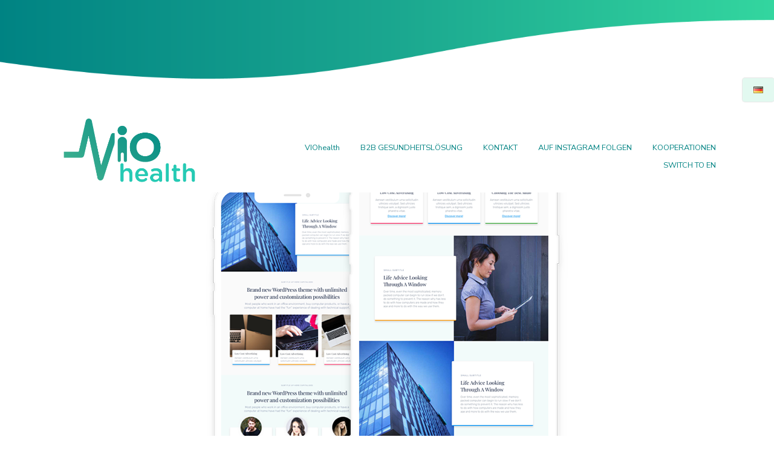

--- FILE ---
content_type: text/html; charset=UTF-8
request_url: https://viokid.net/features
body_size: 47080
content:
<!DOCTYPE html>
<html lang="de-DE">
<head>
    <meta charset="UTF-8">
    <meta name="viewport" content="width=device-width, initial-scale=1">
    <link rel="profile" href="http://gmpg.org/xfn/11">
    <meta name='robots' content='index, follow, max-image-preview:large, max-snippet:-1, max-video-preview:-1' />
<!-- Google tag (gtag.js) consent mode dataLayer added by Site Kit -->
<script type="text/javascript" id="google_gtagjs-js-consent-mode-data-layer">
/* <![CDATA[ */
window.dataLayer = window.dataLayer || [];function gtag(){dataLayer.push(arguments);}
gtag('consent', 'default', {"ad_personalization":"denied","ad_storage":"denied","ad_user_data":"denied","analytics_storage":"denied","functionality_storage":"denied","security_storage":"denied","personalization_storage":"denied","region":["AT","BE","BG","CH","CY","CZ","DE","DK","EE","ES","FI","FR","GB","GR","HR","HU","IE","IS","IT","LI","LT","LU","LV","MT","NL","NO","PL","PT","RO","SE","SI","SK"],"wait_for_update":500});
window._googlesitekitConsentCategoryMap = {"statistics":["analytics_storage"],"marketing":["ad_storage","ad_user_data","ad_personalization"],"functional":["functionality_storage","security_storage"],"preferences":["personalization_storage"]};
window._googlesitekitConsents = {"ad_personalization":"denied","ad_storage":"denied","ad_user_data":"denied","analytics_storage":"denied","functionality_storage":"denied","security_storage":"denied","personalization_storage":"denied","region":["AT","BE","BG","CH","CY","CZ","DE","DK","EE","ES","FI","FR","GB","GR","HR","HU","IE","IS","IT","LI","LT","LU","LV","MT","NL","NO","PL","PT","RO","SE","SI","SK"],"wait_for_update":500};
/* ]]> */
</script>
<!-- End Google tag (gtag.js) consent mode dataLayer added by Site Kit -->

	<!-- This site is optimized with the Yoast SEO plugin v26.7 - https://yoast.com/wordpress/plugins/seo/ -->
	<title>Features - VIOhealth</title>
	<link rel="canonical" href="https://viokid.net/features" />
	<meta property="og:locale" content="de_DE" />
	<meta property="og:type" content="article" />
	<meta property="og:title" content="Features - VIOhealth" />
	<meta property="og:description" content="A Rich Experience Lorem ipsum dolor sit amet, at mei dolore tritani repudiandae. In his nemore temporibus consequuntur, vim ad prima vivendum consetetur. Aenean tincidunt Fusce sed faucibus Etiam fringilla quis Proin auctor convallis YourAPP unique features Lorem ipsum dolor sit amet, at mei dolore tritani repudiandae. In his nemore temporibus consequuntur, vim ad prima [&hellip;]" />
	<meta property="og:url" content="https://viokid.net/features" />
	<meta property="og:site_name" content="VIOhealth" />
	<meta property="article:modified_time" content="2023-06-09T12:16:26+00:00" />
	<meta property="og:image" content="https://colibriwp-work.colibriwp.com/mobile-app/wp-content/uploads/2019/04/Group.png" />
	<meta name="twitter:card" content="summary_large_image" />
	<meta name="twitter:label1" content="Geschätzte Lesezeit" />
	<meta name="twitter:data1" content="3 Minuten" />
	<script type="application/ld+json" class="yoast-schema-graph">{"@context":"https://schema.org","@graph":[{"@type":"WebPage","@id":"https://viokid.net/features","url":"https://viokid.net/features","name":"Features - VIOhealth","isPartOf":{"@id":"https://viokid.net/#website"},"primaryImageOfPage":{"@id":"https://viokid.net/features#primaryimage"},"image":{"@id":"https://viokid.net/features#primaryimage"},"thumbnailUrl":"https://colibriwp-work.colibriwp.com/mobile-app/wp-content/uploads/2019/04/Group.png","datePublished":"2019-04-24T13:24:37+00:00","dateModified":"2023-06-09T12:16:26+00:00","breadcrumb":{"@id":"https://viokid.net/features#breadcrumb"},"inLanguage":"de","potentialAction":[{"@type":"ReadAction","target":["https://viokid.net/features"]}]},{"@type":"ImageObject","inLanguage":"de","@id":"https://viokid.net/features#primaryimage","url":"https://colibriwp-work.colibriwp.com/mobile-app/wp-content/uploads/2019/04/Group.png","contentUrl":"https://colibriwp-work.colibriwp.com/mobile-app/wp-content/uploads/2019/04/Group.png"},{"@type":"BreadcrumbList","@id":"https://viokid.net/features#breadcrumb","itemListElement":[{"@type":"ListItem","position":1,"name":"Startseite","item":"https://viokid.net/"},{"@type":"ListItem","position":2,"name":"Features"}]},{"@type":"WebSite","@id":"https://viokid.net/#website","url":"https://viokid.net/","name":"VIOhealth","description":"Your Doc in the Poc - Nurse in the Purse","publisher":{"@id":"https://viokid.net/#organization"},"potentialAction":[{"@type":"SearchAction","target":{"@type":"EntryPoint","urlTemplate":"https://viokid.net/?s={search_term_string}"},"query-input":{"@type":"PropertyValueSpecification","valueRequired":true,"valueName":"search_term_string"}}],"inLanguage":"de"},{"@type":"Organization","@id":"https://viokid.net/#organization","name":"VIOONIC GmbH","alternateName":"VIOONIC GmbH","url":"https://viokid.net/","logo":{"@type":"ImageObject","inLanguage":"de","@id":"https://viokid.net/#/schema/logo/image/","url":"https://viokid.net/wp-content/uploads/2025/01/cropped-Vio_health_dark_light_green.png","contentUrl":"https://viokid.net/wp-content/uploads/2025/01/cropped-Vio_health_dark_light_green.png","width":1697,"height":837,"caption":"VIOONIC GmbH"},"image":{"@id":"https://viokid.net/#/schema/logo/image/"},"sameAs":["https://www.instagram.com/viokid_24_7/"]}]}</script>
	<!-- / Yoast SEO plugin. -->


<link rel='dns-prefetch' href='//www.googletagmanager.com' />
<link rel='dns-prefetch' href='//fonts.googleapis.com' />
<link rel='dns-prefetch' href='//pagead2.googlesyndication.com' />
<link href='//hb.wpmucdn.com' rel='preconnect' />
<link href='http://fonts.googleapis.com' rel='preconnect' />
<link href='//fonts.gstatic.com' crossorigin='' rel='preconnect' />
<link rel="alternate" type="application/rss+xml" title="VIOhealth &raquo; Feed" href="https://viokid.net/feed" />
<link rel="alternate" type="application/rss+xml" title="VIOhealth &raquo; Kommentar-Feed" href="https://viokid.net/comments/feed" />
<link rel="alternate" title="oEmbed (JSON)" type="application/json+oembed" href="https://viokid.net/wp-json/oembed/1.0/embed?url=https%3A%2F%2Fviokid.net%2Ffeatures&#038;lang=de" />
<link rel="alternate" title="oEmbed (XML)" type="text/xml+oembed" href="https://viokid.net/wp-json/oembed/1.0/embed?url=https%3A%2F%2Fviokid.net%2Ffeatures&#038;format=xml&#038;lang=de" />
<style id='wp-img-auto-sizes-contain-inline-css' type='text/css'>
img:is([sizes=auto i],[sizes^="auto," i]){contain-intrinsic-size:3000px 1500px}
/*# sourceURL=wp-img-auto-sizes-contain-inline-css */
</style>
<link rel='stylesheet' id='extend-builder-css-css' href='https://viokid.net/wp-content/plugins/colibri-page-builder-pro/extend-builder/assets/static/css/theme.css?ver=1.0.365-pro' type='text/css' media='all' />
<style id='extend-builder-css-inline-css' type='text/css'>
/* page css */
/* part css : theme-shapes */
.colibri-shape-circles {
background-image:url('https://viokid.net/wp-content/themes/colibri-wp/resources/images/header-shapes/circles.png')
}
.colibri-shape-10degree-stripes {
background-image:url('https://viokid.net/wp-content/themes/colibri-wp/resources/images/header-shapes/10degree-stripes.png')
}
.colibri-shape-rounded-squares-blue {
background-image:url('https://viokid.net/wp-content/themes/colibri-wp/resources/images/header-shapes/rounded-squares-blue.png')
}
.colibri-shape-many-rounded-squares-blue {
background-image:url('https://viokid.net/wp-content/themes/colibri-wp/resources/images/header-shapes/many-rounded-squares-blue.png')
}
.colibri-shape-two-circles {
background-image:url('https://viokid.net/wp-content/themes/colibri-wp/resources/images/header-shapes/two-circles.png')
}
.colibri-shape-circles-2 {
background-image:url('https://viokid.net/wp-content/themes/colibri-wp/resources/images/header-shapes/circles-2.png')
}
.colibri-shape-circles-3 {
background-image:url('https://viokid.net/wp-content/themes/colibri-wp/resources/images/header-shapes/circles-3.png')
}
.colibri-shape-circles-gradient {
background-image:url('https://viokid.net/wp-content/themes/colibri-wp/resources/images/header-shapes/circles-gradient.png')
}
.colibri-shape-circles-white-gradient {
background-image:url('https://viokid.net/wp-content/themes/colibri-wp/resources/images/header-shapes/circles-white-gradient.png')
}
.colibri-shape-waves {
background-image:url('https://viokid.net/wp-content/themes/colibri-wp/resources/images/header-shapes/waves.png')
}
.colibri-shape-waves-inverted {
background-image:url('https://viokid.net/wp-content/themes/colibri-wp/resources/images/header-shapes/waves-inverted.png')
}
.colibri-shape-dots {
background-image:url('https://viokid.net/wp-content/themes/colibri-wp/resources/images/header-shapes/dots.png')
}
.colibri-shape-left-tilted-lines {
background-image:url('https://viokid.net/wp-content/themes/colibri-wp/resources/images/header-shapes/left-tilted-lines.png')
}
.colibri-shape-right-tilted-lines {
background-image:url('https://viokid.net/wp-content/themes/colibri-wp/resources/images/header-shapes/right-tilted-lines.png')
}
.colibri-shape-right-tilted-strips {
background-image:url('https://viokid.net/wp-content/themes/colibri-wp/resources/images/header-shapes/right-tilted-strips.png')
}
/* part css : theme */

.h-y-container > *:not(:last-child), .h-x-container-inner > * {
  margin-bottom: 20px;
}
.h-x-container-inner, .h-column__content > .h-x-container > *:last-child {
  margin-bottom: -20px;
}
.h-x-container-inner > * {
  padding-left: 10px;
  padding-right: 10px;
}
.h-x-container-inner {
  margin-left: -10px;
  margin-right: -10px;
}
[class*=style-], [class*=local-style-], .h-global-transition, .h-global-transition-all, .h-global-transition-all * {
  transition-duration: 1s;
}
.wp-block-button .wp-block-button__link:not(.has-background),.wp-block-file .wp-block-file__button {
  background-color: rgb(0, 131, 131);
  background-image: none;
}
.wp-block-button .wp-block-button__link:not(.has-background):hover,.wp-block-button .wp-block-button__link:not(.has-background):focus,.wp-block-button .wp-block-button__link:not(.has-background):active,.wp-block-file .wp-block-file__button:hover,.wp-block-file .wp-block-file__button:focus,.wp-block-file .wp-block-file__button:active {
  background-color: rgb(0, 131, 131);
  background-image: none;
}
.wp-block-button.is-style-outline .wp-block-button__link:not(.has-background) {
  color: rgb(0, 131, 131);
  background-color: transparent;
  background-image: none;
  border-top-width: 2px;
  border-top-color: rgb(0, 131, 131);
  border-top-style: solid;
  border-right-width: 2px;
  border-right-color: rgb(0, 131, 131);
  border-right-style: solid;
  border-bottom-width: 2px;
  border-bottom-color: rgb(0, 131, 131);
  border-bottom-style: solid;
  border-left-width: 2px;
  border-left-color: rgb(0, 131, 131);
  border-left-style: solid;
}
.wp-block-button.is-style-outline .wp-block-button__link:not(.has-background):hover,.wp-block-button.is-style-outline .wp-block-button__link:not(.has-background):focus,.wp-block-button.is-style-outline .wp-block-button__link:not(.has-background):active {
  color: #fff;
  background-color: rgb(0, 131, 131);
  background-image: none;
}
.has-background-color,*[class^="wp-block-"].is-style-solid-color {
  background-color: rgb(0, 131, 131);
  background-image: none;
}
.has-colibri-color-1-background-color {
  background-color: rgb(0, 131, 131);
  background-image: none;
}
.wp-block-button .wp-block-button__link.has-colibri-color-1-background-color {
  background-color: rgb(0, 131, 131);
  background-image: none;
}
.wp-block-button .wp-block-button__link.has-colibri-color-1-background-color:hover,.wp-block-button .wp-block-button__link.has-colibri-color-1-background-color:focus,.wp-block-button .wp-block-button__link.has-colibri-color-1-background-color:active {
  background-color: rgb(0, 131, 131);
  background-image: none;
}
.wp-block-button.is-style-outline .wp-block-button__link.has-colibri-color-1-background-color {
  color: rgb(0, 131, 131);
  background-color: transparent;
  background-image: none;
  border-top-width: 2px;
  border-top-color: rgb(0, 131, 131);
  border-top-style: solid;
  border-right-width: 2px;
  border-right-color: rgb(0, 131, 131);
  border-right-style: solid;
  border-bottom-width: 2px;
  border-bottom-color: rgb(0, 131, 131);
  border-bottom-style: solid;
  border-left-width: 2px;
  border-left-color: rgb(0, 131, 131);
  border-left-style: solid;
}
.wp-block-button.is-style-outline .wp-block-button__link.has-colibri-color-1-background-color:hover,.wp-block-button.is-style-outline .wp-block-button__link.has-colibri-color-1-background-color:focus,.wp-block-button.is-style-outline .wp-block-button__link.has-colibri-color-1-background-color:active {
  color: #fff;
  background-color: rgb(0, 131, 131);
  background-image: none;
}
*[class^="wp-block-"].has-colibri-color-1-background-color,*[class^="wp-block-"] .has-colibri-color-1-background-color,*[class^="wp-block-"].is-style-solid-color.has-colibri-color-1-color,*[class^="wp-block-"].is-style-solid-color blockquote.has-colibri-color-1-color,*[class^="wp-block-"].is-style-solid-color blockquote.has-colibri-color-1-color p {
  background-color: rgb(0, 131, 131);
  background-image: none;
}
.has-colibri-color-1-color {
  color: rgb(0, 131, 131);
}
.has-colibri-color-2-background-color {
  background-color: rgb(0, 168, 168);
  background-image: none;
}
.wp-block-button .wp-block-button__link.has-colibri-color-2-background-color {
  background-color: rgb(0, 168, 168);
  background-image: none;
}
.wp-block-button .wp-block-button__link.has-colibri-color-2-background-color:hover,.wp-block-button .wp-block-button__link.has-colibri-color-2-background-color:focus,.wp-block-button .wp-block-button__link.has-colibri-color-2-background-color:active {
  background-color: rgb(0, 168, 168);
  background-image: none;
}
.wp-block-button.is-style-outline .wp-block-button__link.has-colibri-color-2-background-color {
  color: rgb(0, 168, 168);
  background-color: transparent;
  background-image: none;
  border-top-width: 2px;
  border-top-color: rgb(0, 168, 168);
  border-top-style: solid;
  border-right-width: 2px;
  border-right-color: rgb(0, 168, 168);
  border-right-style: solid;
  border-bottom-width: 2px;
  border-bottom-color: rgb(0, 168, 168);
  border-bottom-style: solid;
  border-left-width: 2px;
  border-left-color: rgb(0, 168, 168);
  border-left-style: solid;
}
.wp-block-button.is-style-outline .wp-block-button__link.has-colibri-color-2-background-color:hover,.wp-block-button.is-style-outline .wp-block-button__link.has-colibri-color-2-background-color:focus,.wp-block-button.is-style-outline .wp-block-button__link.has-colibri-color-2-background-color:active {
  color: #fff;
  background-color: rgb(0, 168, 168);
  background-image: none;
}
*[class^="wp-block-"].has-colibri-color-2-background-color,*[class^="wp-block-"] .has-colibri-color-2-background-color,*[class^="wp-block-"].is-style-solid-color.has-colibri-color-2-color,*[class^="wp-block-"].is-style-solid-color blockquote.has-colibri-color-2-color,*[class^="wp-block-"].is-style-solid-color blockquote.has-colibri-color-2-color p {
  background-color: rgb(0, 168, 168);
  background-image: none;
}
.has-colibri-color-2-color {
  color: rgb(0, 168, 168);
}
.has-colibri-color-3-background-color {
  background-color: rgb(64, 230, 164);
  background-image: none;
}
.wp-block-button .wp-block-button__link.has-colibri-color-3-background-color {
  background-color: rgb(64, 230, 164);
  background-image: none;
}
.wp-block-button .wp-block-button__link.has-colibri-color-3-background-color:hover,.wp-block-button .wp-block-button__link.has-colibri-color-3-background-color:focus,.wp-block-button .wp-block-button__link.has-colibri-color-3-background-color:active {
  background-color: rgb(40, 145, 103);
  background-image: none;
}
.wp-block-button.is-style-outline .wp-block-button__link.has-colibri-color-3-background-color {
  color: rgb(64, 230, 164);
  background-color: transparent;
  background-image: none;
  border-top-width: 2px;
  border-top-color: rgb(64, 230, 164);
  border-top-style: solid;
  border-right-width: 2px;
  border-right-color: rgb(64, 230, 164);
  border-right-style: solid;
  border-bottom-width: 2px;
  border-bottom-color: rgb(64, 230, 164);
  border-bottom-style: solid;
  border-left-width: 2px;
  border-left-color: rgb(64, 230, 164);
  border-left-style: solid;
}
.wp-block-button.is-style-outline .wp-block-button__link.has-colibri-color-3-background-color:hover,.wp-block-button.is-style-outline .wp-block-button__link.has-colibri-color-3-background-color:focus,.wp-block-button.is-style-outline .wp-block-button__link.has-colibri-color-3-background-color:active {
  color: #fff;
  background-color: rgb(64, 230, 164);
  background-image: none;
}
*[class^="wp-block-"].has-colibri-color-3-background-color,*[class^="wp-block-"] .has-colibri-color-3-background-color,*[class^="wp-block-"].is-style-solid-color.has-colibri-color-3-color,*[class^="wp-block-"].is-style-solid-color blockquote.has-colibri-color-3-color,*[class^="wp-block-"].is-style-solid-color blockquote.has-colibri-color-3-color p {
  background-color: rgb(64, 230, 164);
  background-image: none;
}
.has-colibri-color-3-color {
  color: rgb(64, 230, 164);
}
.has-colibri-color-4-background-color {
  background-color: rgb(178, 190, 218);
  background-image: none;
}
.wp-block-button .wp-block-button__link.has-colibri-color-4-background-color {
  background-color: rgb(178, 190, 218);
  background-image: none;
}
.wp-block-button .wp-block-button__link.has-colibri-color-4-background-color:hover,.wp-block-button .wp-block-button__link.has-colibri-color-4-background-color:focus,.wp-block-button .wp-block-button__link.has-colibri-color-4-background-color:active {
  background-color: rgb(109, 116, 133);
  background-image: none;
}
.wp-block-button.is-style-outline .wp-block-button__link.has-colibri-color-4-background-color {
  color: rgb(178, 190, 218);
  background-color: transparent;
  background-image: none;
  border-top-width: 2px;
  border-top-color: rgb(178, 190, 218);
  border-top-style: solid;
  border-right-width: 2px;
  border-right-color: rgb(178, 190, 218);
  border-right-style: solid;
  border-bottom-width: 2px;
  border-bottom-color: rgb(178, 190, 218);
  border-bottom-style: solid;
  border-left-width: 2px;
  border-left-color: rgb(178, 190, 218);
  border-left-style: solid;
}
.wp-block-button.is-style-outline .wp-block-button__link.has-colibri-color-4-background-color:hover,.wp-block-button.is-style-outline .wp-block-button__link.has-colibri-color-4-background-color:focus,.wp-block-button.is-style-outline .wp-block-button__link.has-colibri-color-4-background-color:active {
  color: #fff;
  background-color: rgb(178, 190, 218);
  background-image: none;
}
*[class^="wp-block-"].has-colibri-color-4-background-color,*[class^="wp-block-"] .has-colibri-color-4-background-color,*[class^="wp-block-"].is-style-solid-color.has-colibri-color-4-color,*[class^="wp-block-"].is-style-solid-color blockquote.has-colibri-color-4-color,*[class^="wp-block-"].is-style-solid-color blockquote.has-colibri-color-4-color p {
  background-color: rgb(178, 190, 218);
  background-image: none;
}
.has-colibri-color-4-color {
  color: rgb(178, 190, 218);
}
.has-colibri-color-5-background-color {
  background-color: rgb(102, 134, 170);
  background-image: none;
}
.wp-block-button .wp-block-button__link.has-colibri-color-5-background-color {
  background-color: rgb(102, 134, 170);
  background-image: none;
}
.wp-block-button .wp-block-button__link.has-colibri-color-5-background-color:hover,.wp-block-button .wp-block-button__link.has-colibri-color-5-background-color:focus,.wp-block-button .wp-block-button__link.has-colibri-color-5-background-color:active {
  background-color: rgb(51, 67, 85);
  background-image: none;
}
.wp-block-button.is-style-outline .wp-block-button__link.has-colibri-color-5-background-color {
  color: rgb(102, 134, 170);
  background-color: transparent;
  background-image: none;
  border-top-width: 2px;
  border-top-color: rgb(102, 134, 170);
  border-top-style: solid;
  border-right-width: 2px;
  border-right-color: rgb(102, 134, 170);
  border-right-style: solid;
  border-bottom-width: 2px;
  border-bottom-color: rgb(102, 134, 170);
  border-bottom-style: solid;
  border-left-width: 2px;
  border-left-color: rgb(102, 134, 170);
  border-left-style: solid;
}
.wp-block-button.is-style-outline .wp-block-button__link.has-colibri-color-5-background-color:hover,.wp-block-button.is-style-outline .wp-block-button__link.has-colibri-color-5-background-color:focus,.wp-block-button.is-style-outline .wp-block-button__link.has-colibri-color-5-background-color:active {
  color: #fff;
  background-color: rgb(102, 134, 170);
  background-image: none;
}
*[class^="wp-block-"].has-colibri-color-5-background-color,*[class^="wp-block-"] .has-colibri-color-5-background-color,*[class^="wp-block-"].is-style-solid-color.has-colibri-color-5-color,*[class^="wp-block-"].is-style-solid-color blockquote.has-colibri-color-5-color,*[class^="wp-block-"].is-style-solid-color blockquote.has-colibri-color-5-color p {
  background-color: rgb(102, 134, 170);
  background-image: none;
}
.has-colibri-color-5-color {
  color: rgb(102, 134, 170);
}
.has-colibri-color-6-background-color {
  background-color: #17252a;
  background-image: none;
}
.wp-block-button .wp-block-button__link.has-colibri-color-6-background-color {
  background-color: #17252a;
  background-image: none;
}
.wp-block-button .wp-block-button__link.has-colibri-color-6-background-color:hover,.wp-block-button .wp-block-button__link.has-colibri-color-6-background-color:focus,.wp-block-button .wp-block-button__link.has-colibri-color-6-background-color:active {
  background-color: rgb(23, 37, 42);
  background-image: none;
}
.wp-block-button.is-style-outline .wp-block-button__link.has-colibri-color-6-background-color {
  color: #17252a;
  background-color: transparent;
  background-image: none;
  border-top-width: 2px;
  border-top-color: #17252a;
  border-top-style: solid;
  border-right-width: 2px;
  border-right-color: #17252a;
  border-right-style: solid;
  border-bottom-width: 2px;
  border-bottom-color: #17252a;
  border-bottom-style: solid;
  border-left-width: 2px;
  border-left-color: #17252a;
  border-left-style: solid;
}
.wp-block-button.is-style-outline .wp-block-button__link.has-colibri-color-6-background-color:hover,.wp-block-button.is-style-outline .wp-block-button__link.has-colibri-color-6-background-color:focus,.wp-block-button.is-style-outline .wp-block-button__link.has-colibri-color-6-background-color:active {
  color: #fff;
  background-color: #17252a;
  background-image: none;
}
*[class^="wp-block-"].has-colibri-color-6-background-color,*[class^="wp-block-"] .has-colibri-color-6-background-color,*[class^="wp-block-"].is-style-solid-color.has-colibri-color-6-color,*[class^="wp-block-"].is-style-solid-color blockquote.has-colibri-color-6-color,*[class^="wp-block-"].is-style-solid-color blockquote.has-colibri-color-6-color p {
  background-color: #17252a;
  background-image: none;
}
.has-colibri-color-6-color {
  color: #17252a;
}
#colibri .woocommerce-store-notice,#colibri.woocommerce .content .h-section input[type=submit],#colibri.woocommerce-page  .content .h-section  input[type=button],#colibri.woocommerce .content .h-section  input[type=button],#colibri.woocommerce-page  .content .h-section .button,#colibri.woocommerce .content .h-section .button,#colibri.woocommerce-page  .content .h-section  a.button,#colibri.woocommerce .content .h-section  a.button,#colibri.woocommerce-page  .content .h-section button.button,#colibri.woocommerce .content .h-section button.button,#colibri.woocommerce-page  .content .h-section input.button,#colibri.woocommerce .content .h-section input.button,#colibri.woocommerce-page  .content .h-section input#submit,#colibri.woocommerce .content .h-section input#submit,#colibri.woocommerce-page  .content .h-section a.added_to_cart,#colibri.woocommerce .content .h-section a.added_to_cart,#colibri.woocommerce-page  .content .h-section .ui-slider-range,#colibri.woocommerce .content .h-section .ui-slider-range,#colibri.woocommerce-page  .content .h-section .ui-slider-handle,#colibri.woocommerce .content .h-section .ui-slider-handle,#colibri.woocommerce-page  .content .h-section .wc-block-cart__submit-button,#colibri.woocommerce .content .h-section .wc-block-cart__submit-button,#colibri.woocommerce-page  .content .h-section .wc-block-components-checkout-place-order-button,#colibri.woocommerce .content .h-section .wc-block-components-checkout-place-order-button {
  background-color: rgb(0, 131, 131);
  background-image: none;
  border-top-width: 0px;
  border-top-color: rgb(0, 131, 131);
  border-top-style: solid;
  border-right-width: 0px;
  border-right-color: rgb(0, 131, 131);
  border-right-style: solid;
  border-bottom-width: 0px;
  border-bottom-color: rgb(0, 131, 131);
  border-bottom-style: solid;
  border-left-width: 0px;
  border-left-color: rgb(0, 131, 131);
  border-left-style: solid;
}
#colibri .woocommerce-store-notice:hover,#colibri .woocommerce-store-notice:focus,#colibri .woocommerce-store-notice:active,#colibri.woocommerce .content .h-section input[type=submit]:hover,#colibri.woocommerce .content .h-section input[type=submit]:focus,#colibri.woocommerce .content .h-section input[type=submit]:active,#colibri.woocommerce-page  .content .h-section  input[type=button]:hover,#colibri.woocommerce-page  .content .h-section  input[type=button]:focus,#colibri.woocommerce-page  .content .h-section  input[type=button]:active,#colibri.woocommerce .content .h-section  input[type=button]:hover,#colibri.woocommerce .content .h-section  input[type=button]:focus,#colibri.woocommerce .content .h-section  input[type=button]:active,#colibri.woocommerce-page  .content .h-section .button:hover,#colibri.woocommerce-page  .content .h-section .button:focus,#colibri.woocommerce-page  .content .h-section .button:active,#colibri.woocommerce .content .h-section .button:hover,#colibri.woocommerce .content .h-section .button:focus,#colibri.woocommerce .content .h-section .button:active,#colibri.woocommerce-page  .content .h-section  a.button:hover,#colibri.woocommerce-page  .content .h-section  a.button:focus,#colibri.woocommerce-page  .content .h-section  a.button:active,#colibri.woocommerce .content .h-section  a.button:hover,#colibri.woocommerce .content .h-section  a.button:focus,#colibri.woocommerce .content .h-section  a.button:active,#colibri.woocommerce-page  .content .h-section button.button:hover,#colibri.woocommerce-page  .content .h-section button.button:focus,#colibri.woocommerce-page  .content .h-section button.button:active,#colibri.woocommerce .content .h-section button.button:hover,#colibri.woocommerce .content .h-section button.button:focus,#colibri.woocommerce .content .h-section button.button:active,#colibri.woocommerce-page  .content .h-section input.button:hover,#colibri.woocommerce-page  .content .h-section input.button:focus,#colibri.woocommerce-page  .content .h-section input.button:active,#colibri.woocommerce .content .h-section input.button:hover,#colibri.woocommerce .content .h-section input.button:focus,#colibri.woocommerce .content .h-section input.button:active,#colibri.woocommerce-page  .content .h-section input#submit:hover,#colibri.woocommerce-page  .content .h-section input#submit:focus,#colibri.woocommerce-page  .content .h-section input#submit:active,#colibri.woocommerce .content .h-section input#submit:hover,#colibri.woocommerce .content .h-section input#submit:focus,#colibri.woocommerce .content .h-section input#submit:active,#colibri.woocommerce-page  .content .h-section a.added_to_cart:hover,#colibri.woocommerce-page  .content .h-section a.added_to_cart:focus,#colibri.woocommerce-page  .content .h-section a.added_to_cart:active,#colibri.woocommerce .content .h-section a.added_to_cart:hover,#colibri.woocommerce .content .h-section a.added_to_cart:focus,#colibri.woocommerce .content .h-section a.added_to_cart:active,#colibri.woocommerce-page  .content .h-section .ui-slider-range:hover,#colibri.woocommerce-page  .content .h-section .ui-slider-range:focus,#colibri.woocommerce-page  .content .h-section .ui-slider-range:active,#colibri.woocommerce .content .h-section .ui-slider-range:hover,#colibri.woocommerce .content .h-section .ui-slider-range:focus,#colibri.woocommerce .content .h-section .ui-slider-range:active,#colibri.woocommerce-page  .content .h-section .ui-slider-handle:hover,#colibri.woocommerce-page  .content .h-section .ui-slider-handle:focus,#colibri.woocommerce-page  .content .h-section .ui-slider-handle:active,#colibri.woocommerce .content .h-section .ui-slider-handle:hover,#colibri.woocommerce .content .h-section .ui-slider-handle:focus,#colibri.woocommerce .content .h-section .ui-slider-handle:active,#colibri.woocommerce-page  .content .h-section .wc-block-cart__submit-button:hover,#colibri.woocommerce-page  .content .h-section .wc-block-cart__submit-button:focus,#colibri.woocommerce-page  .content .h-section .wc-block-cart__submit-button:active,#colibri.woocommerce .content .h-section .wc-block-cart__submit-button:hover,#colibri.woocommerce .content .h-section .wc-block-cart__submit-button:focus,#colibri.woocommerce .content .h-section .wc-block-cart__submit-button:active,#colibri.woocommerce-page  .content .h-section .wc-block-components-checkout-place-order-button:hover,#colibri.woocommerce-page  .content .h-section .wc-block-components-checkout-place-order-button:focus,#colibri.woocommerce-page  .content .h-section .wc-block-components-checkout-place-order-button:active,#colibri.woocommerce .content .h-section .wc-block-components-checkout-place-order-button:hover,#colibri.woocommerce .content .h-section .wc-block-components-checkout-place-order-button:focus,#colibri.woocommerce .content .h-section .wc-block-components-checkout-place-order-button:active {
  background-color: rgb(0, 131, 131);
  background-image: none;
  border-top-width: 0px;
  border-top-color: rgb(0, 131, 131);
  border-top-style: solid;
  border-right-width: 0px;
  border-right-color: rgb(0, 131, 131);
  border-right-style: solid;
  border-bottom-width: 0px;
  border-bottom-color: rgb(0, 131, 131);
  border-bottom-style: solid;
  border-left-width: 0px;
  border-left-color: rgb(0, 131, 131);
  border-left-style: solid;
}
#colibri.woocommerce-page  .content .h-section .star-rating::before,#colibri.woocommerce .content .h-section .star-rating::before,#colibri.woocommerce-page  .content .h-section .star-rating span::before,#colibri.woocommerce .content .h-section .star-rating span::before {
  color: rgb(0, 131, 131);
}
#colibri.woocommerce-page  .content .h-section .price,#colibri.woocommerce .content .h-section .price {
  color: rgb(0, 131, 131);
}
#colibri.woocommerce-page  .content .h-section .price del,#colibri.woocommerce .content .h-section .price del {
  color: rgb(0, 216, 216);
}
#colibri.woocommerce-page  .content .h-section .onsale,#colibri.woocommerce .content .h-section .onsale {
  background-color: rgb(0, 131, 131);
  background-image: none;
}
#colibri.woocommerce-page  .content .h-section .onsale:hover,#colibri.woocommerce-page  .content .h-section .onsale:focus,#colibri.woocommerce-page  .content .h-section .onsale:active,#colibri.woocommerce .content .h-section .onsale:hover,#colibri.woocommerce .content .h-section .onsale:focus,#colibri.woocommerce .content .h-section .onsale:active {
  background-color: rgb(0, 131, 131);
  background-image: none;
}
#colibri.woocommerce ul.products li.product h2:hover {
  color: rgb(0, 131, 131);
}
#colibri.woocommerce-page  .content .h-section .woocommerce-pagination .page-numbers.current,#colibri.woocommerce .content .h-section .woocommerce-pagination .page-numbers.current,#colibri.woocommerce-page  .content .h-section .woocommerce-pagination a.page-numbers:hover,#colibri.woocommerce .content .h-section .woocommerce-pagination a.page-numbers:hover {
  background-color: rgb(0, 131, 131);
  background-image: none;
}
#colibri.woocommerce-page  .content .h-section .comment-form-rating .stars a,#colibri.woocommerce .content .h-section .comment-form-rating .stars a {
  color: rgb(0, 131, 131);
}
.h-section-global-spacing {
  padding-top: 90px;
  padding-bottom: 90px;
}
#colibri .colibri-language-switcher {
  background-color: rgba(141, 230, 194, 0.25);
  background-image: none;
  top: 97px;
  border-top-width: 0px;
  border-top-style: none;
  border-top-left-radius: 4px;
  border-top-right-radius: 4px;
  border-right-width: 0px;
  border-right-style: none;
  border-bottom-width: 0px;
  border-bottom-style: none;
  border-bottom-left-radius: 4px;
  border-bottom-right-radius: 4px;
  border-left-width: 0px;
  border-left-style: none;
}
#colibri .colibri-language-switcher .lang-item {
  padding-top: 14px;
  padding-right: 18px;
  padding-bottom: 14px;
  padding-left: 18px;
}
body {
  font-family: Nunito Sans;
  font-weight: 300;
  font-size: 1em;
  line-height: 1.6;
  color: rgb(138, 138, 138);
}
body a {
  font-family: Nunito Sans;
  font-weight: 400;
  text-decoration: none;
  font-size: 1em;
  line-height: 1.5;
  color: rgba(0,0,0,0);
}
body a:visited {
  text-decoration: none;
}
body a:hover {
  text-decoration: none;
}
body p {
  margin-bottom: 16px;
  font-family: Nunito Sans;
  font-weight: 300;
  font-size: 1em;
  line-height: 1.6;
  color: rgb(138, 138, 138);
}
body .h-lead p {
  margin-bottom: 16px;
  font-family: Nunito Sans;
  font-weight: 300;
  font-size: 1.25em;
  line-height: 1.5;
  color: rgba(37, 41, 42, 0.5);
}
body blockquote p {
  margin-bottom: 16px;
  font-family: Nunito Sans;
  font-weight: 300;
  font-size: 1em;
  line-height: 1.6;
  color: #17252a;
  font-style: italic;
}
body h1 {
  margin-bottom: 16px;
  font-family: Nunito Sans;
  font-weight: 400;
  font-size: 3.38em;
  line-height: 1.26;
  color: rgb(23, 37, 42);
}
body h2 {
  margin-bottom: 16px;
  font-family: Rubik;
  font-weight: 500;
  font-size: 2.25em;
  line-height: 1.143;
  color: rgb(23, 37, 42);
}
body h3 {
  margin-bottom: 16px;
  font-family: Rubik;
  font-weight: 500;
  font-size: 1.5em;
  line-height: 1.25;
  color: rgb(23, 37, 42);
}
body h4 {
  margin-bottom: 16px;
  font-family: Rubik;
  font-weight: 500;
  font-size: 1.13em;
  line-height: 1.6;
  color: rgb(23, 37, 42);
}
body h5 {
  margin-bottom: 16px;
  font-family: Rubik;
  font-weight: 500;
  font-size: 1em;
  line-height: 1.55;
  color: rgb(23, 37, 42);
}
body h6 {
  margin-bottom: 16px;
  font-family: Rubik;
  font-weight: 300;
  font-size: 0.87em;
  line-height: 1.6;
  color: rgb(23, 37, 42);
  text-transform: uppercase;
  letter-spacing: 1px;
}
.has-colibri-color-7-background-color {
  background-color: rgb(255, 254, 254);
  background-image: none;
}
.wp-block-button .wp-block-button__link.has-colibri-color-7-background-color {
  background-color: rgb(255, 254, 254);
  background-image: none;
}
.wp-block-button .wp-block-button__link.has-colibri-color-7-background-color:hover,.wp-block-button .wp-block-button__link.has-colibri-color-7-background-color:focus,.wp-block-button .wp-block-button__link.has-colibri-color-7-background-color:active {
  background-color: rgb(255, 84, 84);
  background-image: none;
}
.wp-block-button.is-style-outline .wp-block-button__link.has-colibri-color-7-background-color {
  color: rgb(255, 254, 254);
  background-color: transparent;
  background-image: none;
  border-top-width: 2px;
  border-top-color: rgb(255, 254, 254);
  border-top-style: solid;
  border-right-width: 2px;
  border-right-color: rgb(255, 254, 254);
  border-right-style: solid;
  border-bottom-width: 2px;
  border-bottom-color: rgb(255, 254, 254);
  border-bottom-style: solid;
  border-left-width: 2px;
  border-left-color: rgb(255, 254, 254);
  border-left-style: solid;
}
.wp-block-button.is-style-outline .wp-block-button__link.has-colibri-color-7-background-color:hover,.wp-block-button.is-style-outline .wp-block-button__link.has-colibri-color-7-background-color:focus,.wp-block-button.is-style-outline .wp-block-button__link.has-colibri-color-7-background-color:active {
  color: #fff;
  background-color: rgb(255, 254, 254);
  background-image: none;
}
*[class^="wp-block-"].has-colibri-color-7-background-color,*[class^="wp-block-"] .has-colibri-color-7-background-color,*[class^="wp-block-"].is-style-solid-color.has-colibri-color-7-color,*[class^="wp-block-"].is-style-solid-color blockquote.has-colibri-color-7-color,*[class^="wp-block-"].is-style-solid-color blockquote.has-colibri-color-7-color p {
  background-color: rgb(255, 254, 254);
  background-image: none;
}
.has-colibri-color-7-color {
  color: rgb(255, 254, 254);
}
 .content.colibri-main-content-single .main-section,.content.colibri-main-content-archive .main-section {
  background-position: center center;
  background-size: cover;
  background-image: url("https://viokid.net/wp-content/uploads/2019/05/cropped-img-5.jpg");
  background-attachment: scroll;
  background-repeat: no-repeat;
}


@media (min-width: 768px) and (max-width: 1023px){
.h-section-global-spacing {
  padding-top: 60px;
  padding-bottom: 60px;
}

}

@media (max-width: 767px){
.h-section-global-spacing {
  padding-top: 30px;
  padding-bottom: 30px;
}
#colibri .colibri-language-switcher {
  border-top-width: 0px;
  border-top-style: none;
  border-top-left-radius: 4px;
  border-top-right-radius: 4px;
  border-right-width: 0px;
  border-right-style: none;
  border-bottom-width: 0px;
  border-bottom-style: none;
  border-bottom-left-radius: 4px;
  border-bottom-right-radius: 4px;
  border-left-width: 0px;
  border-left-style: none;
  top: 3%;
}
#colibri .colibri-language-switcher .lang-item {
  padding-top: 14px;
  padding-right: 18px;
  padding-bottom: 14px;
  padding-left: 18px;
}

}
/* part css : page */
#colibri .style-270 {
  border-top-width: 1px;
  border-top-color: rgb(216, 234, 242);
  border-top-style: solid;
  border-top-left-radius: 5px;
  border-top-right-radius: 5px;
  border-right-width: 1px;
  border-right-color: rgb(216, 234, 242);
  border-right-style: solid;
  border-bottom-width: 1px;
  border-bottom-color: rgb(216, 234, 242);
  border-bottom-style: solid;
  border-bottom-left-radius: 5px;
  border-bottom-right-radius: 5px;
  border-left-width: 1px;
  border-left-color: rgb(216, 234, 242);
  border-left-style: solid;
}
#colibri .style-272 p,#colibri .style-272  h1,#colibri .style-272  h2,#colibri .style-272  h3,#colibri .style-272  h4,#colibri .style-272  h5,#colibri .style-272  h6 {
  color: #17252a;
}
#colibri .style-272 .text-wrapper-fancy svg path {
  stroke: #000000;
  stroke-linejoin: initial;
  stroke-linecap: initial;
  stroke-width: 8px;
}
#colibri .style-273 {
  color: rgb(45, 104, 170);
}
#colibri .style-273 p {
  color: rgb(45, 104, 170);
}
#colibri .style-273 ol {
  list-style-type: decimal;
}
#colibri .style-273 ul {
  list-style-type: disc;
}
#colibri .style-339 {
  text-align: center;
  height: auto;
  min-height: unset;
  box-shadow: 0px 1px 3px 2px rgba(189, 189, 189, 0.2) ;
  background-color: #FFFFFF;
  background-image: none;
  border-top-width: 0px;
  border-top-style: none;
  border-top-left-radius: 5px;
  border-top-right-radius: 5px;
  border-right-width: 0px;
  border-right-style: none;
  border-bottom-width: 0px;
  border-bottom-style: none;
  border-bottom-left-radius: 5px;
  border-bottom-right-radius: 5px;
  border-left-width: 0px;
  border-left-style: none;
}
#colibri .style-340-icon {
  fill: rgb(102, 134, 170);
  width: 50px ;
  height: 50px;
  border-top-width: 8px;
  border-top-color: rgb(0, 216, 216);
  border-top-style: solid;
  border-top-left-radius: 300px;
  border-top-right-radius: 300px;
  border-right-width: 8px;
  border-right-color: rgb(0, 216, 216);
  border-right-style: solid;
  border-bottom-width: 8px;
  border-bottom-color: rgb(0, 216, 216);
  border-bottom-style: solid;
  border-bottom-left-radius: 300px;
  border-bottom-right-radius: 300px;
  border-left-width: 8px;
  border-left-color: rgb(0, 216, 216);
  border-left-style: solid;
  padding-top: 15px;
  padding-right: 15px;
  padding-bottom: 15px;
  padding-left: 15px;
  background-color: rgb(0, 131, 131);
  background-image: none;
}
#colibri .style-341 p,#colibri .style-341  h1,#colibri .style-341  h2,#colibri .style-341  h3,#colibri .style-341  h4,#colibri .style-341  h5,#colibri .style-341  h6 {
  text-transform: uppercase;
  color: #03a9f4;
}
#colibri .style-341 .text-wrapper-fancy svg path {
  stroke: #000000;
  stroke-linejoin: initial;
  stroke-linecap: initial;
  stroke-width: 8px;
}
#colibri .style-343-icon {
  fill: rgb(102, 134, 170);
  width: 50px ;
  height: 50px;
  border-top-width: 8px;
  border-top-color: rgb(0, 253, 253);
  border-top-style: solid;
  border-top-left-radius: 300px;
  border-top-right-radius: 300px;
  border-right-width: 8px;
  border-right-color: rgb(0, 253, 253);
  border-right-style: solid;
  border-bottom-width: 8px;
  border-bottom-color: rgb(0, 253, 253);
  border-bottom-style: solid;
  border-bottom-left-radius: 300px;
  border-bottom-right-radius: 300px;
  border-left-width: 8px;
  border-left-color: rgb(0, 253, 253);
  border-left-style: solid;
  padding-top: 15px;
  padding-right: 15px;
  padding-bottom: 15px;
  padding-left: 15px;
  background-color: rgb(0, 168, 168);
  background-image: none;
}
#colibri .style-344 p,#colibri .style-344  h1,#colibri .style-344  h2,#colibri .style-344  h3,#colibri .style-344  h4,#colibri .style-344  h5,#colibri .style-344  h6 {
  text-transform: uppercase;
  color: #f79007;
}
#colibri .style-344 .text-wrapper-fancy svg path {
  stroke: #000000;
  stroke-linejoin: initial;
  stroke-linecap: initial;
  stroke-width: 8px;
}
#colibri .style-346 p,#colibri .style-346  h1,#colibri .style-346  h2,#colibri .style-346  h3,#colibri .style-346  h4,#colibri .style-346  h5,#colibri .style-346  h6 {
  text-transform: uppercase;
  color: #6632ff;
}
#colibri .style-346 .text-wrapper-fancy svg path {
  stroke: #000000;
  stroke-linejoin: initial;
  stroke-linecap: initial;
  stroke-width: 8px;
}
#colibri .style-352 {
  height: auto;
  min-height: unset;
  padding-top: 60px;
  background-position: 99.61089494163424% 100%;
  background-size: auto;
  background-image: url("https://colibriwp-work.colibriwp.com/mobile-app/wp-content/uploads/2019/05/bg-4-1.jpg");
  background-attachment: scroll;
  background-repeat: no-repeat;
}
.style-354 > .h-y-container > *:not(:last-child) {
  margin-bottom: 20px;
}
#colibri .style-354 {
  text-align: left;
  height: auto;
  min-height: unset;
  background-color: #f79007;
  background-position: 15.56420233463035% 100%;
  background-size: auto;
  background-image: url("https://firebasestorage.googleapis.com/v0/b/hopscotch-8d180.appspot.com/o/images%2Fwho-we-are%2F1-1549034412803.png?alt=media&token=3d8d724a-853c-44a8-a487-a8ea1c63027e");
  background-attachment: scroll;
  background-repeat: no-repeat;
  padding-top: 30px;
  padding-right: 30px;
  padding-bottom: 30px;
  padding-left: 30px;
  border-top-width: 0px;
  border-top-style: none;
  border-top-left-radius: 9px;
  border-top-right-radius: 9px;
  border-right-width: 0px;
  border-right-style: none;
  border-bottom-width: 0px;
  border-bottom-style: none;
  border-bottom-left-radius: 9px;
  border-bottom-right-radius: 9px;
  border-left-width: 0px;
  border-left-style: none;
}
#colibri .style-356 p,#colibri .style-356  h1,#colibri .style-356  h2,#colibri .style-356  h3,#colibri .style-356  h4,#colibri .style-356  h5,#colibri .style-356  h6 {
  color: rgb(255, 255, 255);
}
#colibri .style-356 .text-wrapper-fancy svg path {
  stroke: #000000;
  stroke-linejoin: initial;
  stroke-linecap: initial;
  stroke-width: 8px;
}
#colibri .style-357 {
  color: #FFFFFF;
}
#colibri .style-357 p {
  color: #FFFFFF;
}
#colibri .style-357 ol {
  list-style-type: decimal;
}
#colibri .style-357 ul {
  list-style-type: disc;
}
#colibri .style-359-icon {
  width: 18px ;
  height: 18px;
  margin-right: 0px;
  margin-left: 10px;
}
#colibri .style-359-icon:visited {
  width: 18px ;
  height: 18px;
  margin-right: 0px;
  margin-left: 10px;
}
#colibri .style-359 {
  font-family: Work Sans;
  font-weight: 400;
  color: #FFFFFF;
}
#colibri .style-359:visited {
  font-family: Work Sans;
  font-weight: 400;
  color: #FFFFFF;
}
#colibri .style-359:hover {
  color: rgb(166, 220, 244);
  border-top-width: 0px;
  border-top-color: #6632ff;
  border-top-style: none;
  border-right-width: 0px;
  border-right-color: #6632ff;
  border-right-style: none;
  border-bottom-width: 0px;
  border-bottom-color: #6632ff;
  border-bottom-style: none;
  border-left-width: 0px;
  border-left-color: #6632ff;
  border-left-style: none;
}
#colibri .style-360 {
  text-align: left;
  height: auto;
  min-height: unset;
  background-color: #03a9f4;
  background-position: 57.97665369649806% 99.15966386554622%;
  background-size: cover;
  background-image: url("https://firebasestorage.googleapis.com/v0/b/hopscotch-8d180.appspot.com/o/images%2Fwho-we-are%2F2-1549034412803.png?alt=media&token=43503708-6007-4847-a914-fd7cb4bbc2eb");
  background-attachment: scroll;
  background-repeat: no-repeat;
  border-top-width: 0px;
  border-top-style: solid;
  border-top-left-radius: 9px;
  border-top-right-radius: 9px;
  border-right-width: 0px;
  border-right-style: solid;
  border-bottom-width: 0px;
  border-bottom-style: solid;
  border-bottom-left-radius: 9px;
  border-bottom-right-radius: 9px;
  border-left-width: 0px;
  border-left-style: solid;
  padding-top: 30px;
  padding-right: 30px;
  padding-bottom: 30px;
  padding-left: 30px;
}
#colibri .style-363 {
  text-align: left;
  height: auto;
  min-height: unset;
  background-color: #00bf87;
  background-position: 52.918287937743195% 99.15966386554622%;
  background-size: cover;
  background-image: url("https://firebasestorage.googleapis.com/v0/b/hopscotch-8d180.appspot.com/o/images%2Fwho-we-are%2F2-1549034412803.png?alt=media&token=43503708-6007-4847-a914-fd7cb4bbc2eb");
  background-attachment: scroll;
  background-repeat: no-repeat;
  border-top-width: 0px;
  border-top-style: solid;
  border-top-left-radius: 9px;
  border-top-right-radius: 9px;
  border-right-width: 0px;
  border-right-style: solid;
  border-bottom-width: 0px;
  border-bottom-style: solid;
  border-bottom-left-radius: 9px;
  border-bottom-right-radius: 9px;
  border-left-width: 0px;
  border-left-style: solid;
  padding-top: 30px;
  padding-right: 30px;
  padding-bottom: 30px;
  padding-left: 30px;
}
#colibri .style-371 {
  text-align: center;
  height: auto;
  min-height: unset;
}
#colibri .style-372 .text-wrapper-fancy svg path {
  stroke: #000000;
  stroke-linejoin: initial;
  stroke-linecap: initial;
  stroke-width: 8px;
}
#colibri .style-373 {
  font-family: Work Sans;
  font-weight: 400;
}
#colibri .style-373 p {
  font-family: Work Sans;
  font-weight: 400;
}
#colibri .style-373 ol {
  list-style-type: decimal;
}
#colibri .style-373 ul {
  list-style-type: disc;
}
#colibri .style-374-icon {
  fill: #FFFFFF;
  width: 50px ;
  height: 50px;
  border-top-width: 8px;
  border-top-color: rgb(75, 224, 181);
  border-top-style: solid;
  border-top-left-radius: 300px;
  border-top-right-radius: 300px;
  border-right-width: 8px;
  border-right-color: rgb(75, 224, 181);
  border-right-style: solid;
  border-bottom-width: 8px;
  border-bottom-color: rgb(75, 224, 181);
  border-bottom-style: solid;
  border-bottom-left-radius: 300px;
  border-bottom-right-radius: 300px;
  border-left-width: 8px;
  border-left-color: rgb(75, 224, 181);
  border-left-style: solid;
  padding-top: 15px;
  padding-right: 15px;
  padding-bottom: 15px;
  padding-left: 15px;
  background-color: #00bf87;
  background-image: none;
}
#colibri .style-374-icon:hover {
  background-color: rgb(0, 106, 75);
}
#colibri .style-375-icon {
  fill: #FFFFFF;
  width: 50px ;
  height: 50px;
  border-top-width: 8px;
  border-top-color: rgb(251, 82, 82);
  border-top-style: solid;
  border-top-left-radius: 300px;
  border-top-right-radius: 300px;
  border-right-width: 8px;
  border-right-color: rgb(251, 82, 82);
  border-right-style: solid;
  border-bottom-width: 8px;
  border-bottom-color: rgb(251, 82, 82);
  border-bottom-style: solid;
  border-bottom-left-radius: 300px;
  border-bottom-right-radius: 300px;
  border-left-width: 8px;
  border-left-color: rgb(251, 82, 82);
  border-left-style: solid;
  padding-top: 15px;
  padding-right: 15px;
  padding-bottom: 15px;
  padding-left: 15px;
  background-color: rgb(204, 19, 19);
  background-image: none;
}
#colibri .style-375-icon:hover {
  background-color: rgb(134, 11, 11);
}
#colibri .style-376-icon {
  fill: #FFFFFF;
  width: 50px ;
  height: 50px;
  border-top-width: 8px;
  border-top-color: rgb(245, 67, 248);
  border-top-style: solid;
  border-top-left-radius: 300px;
  border-top-right-radius: 300px;
  border-right-width: 8px;
  border-right-color: rgb(245, 67, 248);
  border-right-style: solid;
  border-bottom-width: 8px;
  border-bottom-color: rgb(245, 67, 248);
  border-bottom-style: solid;
  border-bottom-left-radius: 300px;
  border-bottom-right-radius: 300px;
  border-left-width: 8px;
  border-left-color: rgb(245, 67, 248);
  border-left-style: solid;
  padding-top: 15px;
  padding-right: 15px;
  padding-bottom: 15px;
  padding-left: 15px;
  background-color: rgb(197, 30, 200);
  background-image: none;
}
#colibri .style-376-icon:hover {
  background-color: rgb(157, 24, 160);
}
#colibri .style-377 p,#colibri .style-377  h1,#colibri .style-377  h2,#colibri .style-377  h3,#colibri .style-377  h4,#colibri .style-377  h5,#colibri .style-377  h6 {
  text-transform: uppercase;
  color: #00bf87;
}
#colibri .style-377 .text-wrapper-fancy svg path {
  stroke: #000000;
  stroke-linejoin: initial;
  stroke-linecap: initial;
  stroke-width: 8px;
}
#colibri .style-378 p,#colibri .style-378  h1,#colibri .style-378  h2,#colibri .style-378  h3,#colibri .style-378  h4,#colibri .style-378  h5,#colibri .style-378  h6 {
  text-transform: uppercase;
  color: rgb(204, 19, 19);
}
#colibri .style-378 .text-wrapper-fancy svg path {
  stroke: #000000;
  stroke-linejoin: initial;
  stroke-linecap: initial;
  stroke-width: 8px;
}
#colibri .style-379 p,#colibri .style-379  h1,#colibri .style-379  h2,#colibri .style-379  h3,#colibri .style-379  h4,#colibri .style-379  h5,#colibri .style-379  h6 {
  text-transform: uppercase;
  color: rgb(197, 30, 200);
}
#colibri .style-379 .text-wrapper-fancy svg path {
  stroke: #000000;
  stroke-linejoin: initial;
  stroke-linecap: initial;
  stroke-width: 8px;
}
#colibri .style-386 {
  height: auto;
  min-height: unset;
  padding-top: 30px;
  background-color: rgb(240, 247, 250);
  background-image: none;
}
.style-388 > .h-y-container > *:not(:last-child) {
  margin-bottom: 10px;
}
#colibri .style-388 {
  text-align: left;
  height: auto;
  min-height: unset;
  background-color: rgb(0, 168, 168);
  background-image: none;
  border-top-width: 0px;
  border-top-style: none;
  border-top-left-radius: 9px;
  border-top-right-radius: 9px;
  border-right-width: 0px;
  border-right-style: none;
  border-bottom-width: 0px;
  border-bottom-style: none;
  border-bottom-left-radius: 9px;
  border-bottom-right-radius: 9px;
  border-left-width: 0px;
  border-left-style: none;
  box-shadow: none;
}
#colibri .style-390 p,#colibri .style-390  h1,#colibri .style-390  h2,#colibri .style-390  h3,#colibri .style-390  h4,#colibri .style-390  h5,#colibri .style-390  h6 {
  color: rgb(102, 134, 170);
}
#colibri .style-390 .text-wrapper-fancy svg path {
  stroke: #000000;
  stroke-linejoin: initial;
  stroke-linecap: initial;
  stroke-width: 8px;
}
#colibri .style-391 {
  color: rgb(112, 168, 168);
}
#colibri .style-391 p {
  color: rgb(112, 168, 168);
}
#colibri .style-391 ol {
  list-style-type: decimal;
}
#colibri .style-391 ul {
  list-style-type: disc;
}
#colibri .style-393-icon {
  width: 12px;
  height: 12px;
  margin-right: 10px;
  margin-left: 0px;
}
#colibri .style-393 {
  background-color: rgb(0, 168, 168);
  background-image: none;
  border-top-width: 2px;
  border-top-color: rgb(0, 168, 168);
  border-top-style: solid;
  border-top-left-radius: 5px;
  border-top-right-radius: 5px;
  border-right-width: 2px;
  border-right-color: rgb(0, 168, 168);
  border-right-style: solid;
  border-bottom-width: 2px;
  border-bottom-color: rgb(0, 168, 168);
  border-bottom-style: solid;
  border-bottom-left-radius: 5px;
  border-bottom-right-radius: 5px;
  border-left-width: 2px;
  border-left-color: rgb(0, 168, 168);
  border-left-style: solid;
  text-align: center;
  font-family: Open Sans;
  font-weight: 600;
  text-transform: uppercase;
  font-size: 12px;
  line-height: 1em;
  letter-spacing: 1px;
  color: #fff;
  padding-top: 12px;
  padding-right: 24px;
  padding-bottom: 12px;
  padding-left: 24px;
}
#colibri .style-393:hover,#colibri .style-393:focus {
  background-color: rgb(0, 83, 83);
  border-top-color: rgb(0, 83, 83);
  border-right-color: rgb(0, 83, 83);
  border-bottom-color: rgb(0, 83, 83);
  border-left-color: rgb(0, 83, 83);
}
#colibri .style-393:active .style-393-icon {
  width: 12px;
  height: 12px;
  margin-right: 10px;
  margin-left: 0px;
}
#colibri .style-394-icon {
  width: 12px;
  height: 12px;
  margin-right: 10px;
  margin-left: 0px;
}
#colibri .style-394 {
  background-color: rgba(66, 126, 250, 0);
  background-image: none;
  font-family: Open Sans;
  font-weight: 600;
  text-transform: uppercase;
  font-size: 12px;
  line-height: 1em;
  letter-spacing: 1px;
  color: rgb(102, 134, 170);
  border-top-width: 2px;
  border-top-color: rgba(3, 169, 244, 0);
  border-top-style: solid;
  border-top-left-radius: 5px;
  border-top-right-radius: 5px;
  border-right-width: 2px;
  border-right-color: rgba(3, 169, 244, 0);
  border-right-style: solid;
  border-bottom-width: 2px;
  border-bottom-color: rgba(3, 169, 244, 0);
  border-bottom-style: solid;
  border-bottom-left-radius: 5px;
  border-bottom-right-radius: 5px;
  border-left-width: 2px;
  border-left-color: rgba(3, 169, 244, 0);
  border-left-style: solid;
  text-align: center;
  padding-top: 12px;
  padding-right: 24px;
  padding-bottom: 12px;
  padding-left: 24px;
}
#colibri .style-394:hover,#colibri .style-394:focus {
  background-color: rgb(0, 83, 83);
  border-top-color: rgb(0, 83, 83);
  border-right-color: rgb(0, 83, 83);
  border-bottom-color: rgb(0, 83, 83);
  border-left-color: rgb(0, 83, 83);
}
#colibri .style-394:active .style-394-icon {
  width: 12px;
  height: 12px;
  margin-right: 10px;
  margin-left: 0px;
}
.style-395 > .h-y-container > *:not(:last-child) {
  margin-bottom: 10px;
}
#colibri .style-395 {
  text-align: left;
  height: auto;
  min-height: unset;
  background-color: rgb(0, 131, 131);
  background-image: none;
  border-top-width: 0px;
  border-top-style: none;
  border-top-left-radius: 9px;
  border-top-right-radius: 9px;
  border-right-width: 0px;
  border-right-style: none;
  border-bottom-width: 0px;
  border-bottom-style: none;
  border-bottom-left-radius: 9px;
  border-bottom-right-radius: 9px;
  border-left-width: 0px;
  border-left-style: none;
  box-shadow: none;
}
#colibri .style-397 p,#colibri .style-397  h1,#colibri .style-397  h2,#colibri .style-397  h3,#colibri .style-397  h4,#colibri .style-397  h5,#colibri .style-397  h6 {
  color: #FFFFFF;
}
#colibri .style-397 .text-wrapper-fancy svg path {
  stroke: #000000;
  stroke-linejoin: initial;
  stroke-linecap: initial;
  stroke-width: 8px;
}
#colibri .style-398 {
  color: rgb(87, 131, 131);
}
#colibri .style-398 p {
  color: rgb(87, 131, 131);
}
#colibri .style-398 ol {
  list-style-type: decimal;
}
#colibri .style-398 ul {
  list-style-type: disc;
}
#colibri .style-399-icon {
  width: 12px;
  height: 12px;
  margin-right: 10px;
  margin-left: 0px;
}
#colibri .style-399 {
  background-color: rgb(0, 131, 131);
  background-image: none;
  border-top-width: 2px;
  border-top-color: rgb(0, 131, 131);
  border-top-style: solid;
  border-top-left-radius: 5px;
  border-top-right-radius: 5px;
  border-right-width: 2px;
  border-right-color: rgb(0, 131, 131);
  border-right-style: solid;
  border-bottom-width: 2px;
  border-bottom-color: rgb(0, 131, 131);
  border-bottom-style: solid;
  border-bottom-left-radius: 5px;
  border-bottom-right-radius: 5px;
  border-left-width: 2px;
  border-left-color: rgb(0, 131, 131);
  border-left-style: solid;
  text-align: center;
  font-family: Open Sans;
  font-weight: 600;
  text-transform: uppercase;
  font-size: 12px;
  line-height: 1em;
  letter-spacing: 1px;
  color: #fff;
  padding-top: 12px;
  padding-right: 24px;
  padding-bottom: 12px;
  padding-left: 24px;
}
#colibri .style-399:hover,#colibri .style-399:focus {
  background-color: rgb(0, 46, 46);
  border-top-color: rgb(0, 46, 46);
  border-right-color: rgb(0, 46, 46);
  border-bottom-color: rgb(0, 46, 46);
  border-left-color: rgb(0, 46, 46);
}
#colibri .style-399:active .style-399-icon {
  width: 12px;
  height: 12px;
  margin-right: 10px;
  margin-left: 0px;
}
#colibri .style-400-icon {
  width: 12px;
  height: 12px;
  margin-right: 10px;
  margin-left: 0px;
}
#colibri .style-400 {
  background-color: rgba(2, 110, 159, 0);
  background-image: none;
  font-family: Open Sans;
  font-weight: 600;
  text-transform: uppercase;
  font-size: 12px;
  line-height: 1em;
  letter-spacing: 1px;
  color: #FFFFFF;
  border-top-width: 2px;
  border-top-color: rgba(2, 110, 159, 0);
  border-top-style: solid;
  border-top-left-radius: 5px;
  border-top-right-radius: 5px;
  border-right-width: 2px;
  border-right-color: rgba(2, 110, 159, 0);
  border-right-style: solid;
  border-bottom-width: 2px;
  border-bottom-color: rgba(2, 110, 159, 0);
  border-bottom-style: solid;
  border-bottom-left-radius: 5px;
  border-bottom-right-radius: 5px;
  border-left-width: 2px;
  border-left-color: rgba(2, 110, 159, 0);
  border-left-style: solid;
  text-align: center;
  padding-top: 12px;
  padding-right: 24px;
  padding-bottom: 12px;
  padding-left: 24px;
}
#colibri .style-400:hover,#colibri .style-400:focus {
  background-color: rgb(1, 51, 74);
  border-top-color: rgb(1, 51, 74);
  border-right-color: rgb(1, 51, 74);
  border-bottom-color: rgb(1, 51, 74);
  border-left-color: rgb(1, 51, 74);
}
#colibri .style-400:active .style-400-icon {
  width: 12px;
  height: 12px;
  margin-right: 10px;
  margin-left: 0px;
}
#colibri .style-402 {
  height: auto;
  min-height: unset;
  background-color: unset;
  background-image: none;
  padding-top: 80px;
  padding-bottom: 80px;
}
#colibri .style-404 {
  text-align: center;
  height: auto;
  min-height: unset;
}
#colibri .style-408 {
  text-align: center;
  height: auto;
  min-height: unset;
}
#colibri .style-409-image {
  opacity: 1;
}
#colibri .style-409-caption {
  margin-top: 10px;
}
#colibri .style-409-frameImage {
  z-index: -1;
  transform: translateX(10%) translateY(10%);
  transform-origin: center center 0px;
  background-color: rgb(0,0,0);
  height: 100%;
  width: 100% ;
  border-top-width: 10px;
  border-top-color: rgb(0,0,0);
  border-top-style: none;
  border-right-width: 10px;
  border-right-color: rgb(0,0,0);
  border-right-style: none;
  border-bottom-width: 10px;
  border-bottom-color: rgb(0,0,0);
  border-bottom-style: none;
  border-left-width: 10px;
  border-left-color: rgb(0,0,0);
  border-left-style: none;
}
#colibri .style-410 {
  text-align: center;
  height: auto;
  min-height: unset;
}
#colibri .style-411-image {
  opacity: 1;
}
#colibri .style-411-caption {
  margin-top: 10px;
}
#colibri .style-411-frameImage {
  z-index: -1;
  transform: translateX(10%) translateY(10%);
  transform-origin: center center 0px;
  background-color: rgb(0,0,0);
  height: 100%;
  width: 100% ;
  border-top-width: 10px;
  border-top-color: rgb(0,0,0);
  border-top-style: none;
  border-right-width: 10px;
  border-right-color: rgb(0,0,0);
  border-right-style: none;
  border-bottom-width: 10px;
  border-bottom-color: rgb(0,0,0);
  border-bottom-style: none;
  border-left-width: 10px;
  border-left-color: rgb(0,0,0);
  border-left-style: none;
}
#colibri .style-412 {
  height: auto;
  min-height: unset;
  padding-top: 30px;
}
#colibri .style-414 {
  text-align: center;
  min-height: 300px;
  background-position: 1.9455252918287937% 40.58041504539559%;
  background-size: contain;
  background-image: url("https://colibriwp-work.colibriwp.com/mobile-app/wp-content/uploads/2019/05/bg-1-1.jpg");
  background-attachment: scroll;
  background-repeat: no-repeat;
}
.style-416 > .h-y-container > *:not(:last-child) {
  margin-bottom: 10px;
}
#colibri .style-416 {
  text-align: center;
  height: auto;
  min-height: unset;
}
#colibri .style-418 .text-wrapper-fancy svg path {
  stroke: #000000;
  stroke-linejoin: initial;
  stroke-linecap: initial;
  stroke-width: 8px;
}
#colibri .style-426 {
  text-align: center;
  height: auto;
  min-height: unset;
}
#colibri .style-427 .text-wrapper-fancy svg path {
  stroke: #000000;
  stroke-linejoin: initial;
  stroke-linecap: initial;
  stroke-width: 8px;
}
#colibri .style-429-image {
  opacity: 1;
}
#colibri .style-429-caption {
  margin-top: 10px;
}
#colibri .style-429-frameImage {
  z-index: -1;
  transform: translateX(10%) translateY(10%);
  transform-origin: center center 0px;
  background-color: rgb(0,0,0);
  height: 100%;
  width: 100% ;
  border-top-width: 10px;
  border-top-color: rgb(0,0,0);
  border-top-style: none;
  border-right-width: 10px;
  border-right-color: rgb(0,0,0);
  border-right-style: none;
  border-bottom-width: 10px;
  border-bottom-color: rgb(0,0,0);
  border-bottom-style: none;
  border-left-width: 10px;
  border-left-color: rgb(0,0,0);
  border-left-style: none;
}
#colibri .style-430 {
  height: auto;
  min-height: unset;
  padding-top: 30px;
  padding-bottom: 30px;
}
#colibri .style-432 {
  text-align: center;
  height: auto;
  min-height: unset;
}
#colibri .style-433 {
  text-align: center;
  height: auto;
  min-height: unset;
}
#colibri .style-434 {
  text-align: center;
  height: auto;
  min-height: unset;
}
#colibri .style-435 {
  text-align: center;
  height: auto;
  min-height: unset;
}
#colibri .style-436-image {
  opacity: 1;
}
#colibri .style-436-caption {
  margin-top: 10px;
}
#colibri .style-436-frameImage {
  z-index: -1;
  transform: translateX(10%) translateY(10%);
  transform-origin: center center 0px;
  background-color: rgb(0,0,0);
  height: 100%;
  width: 100% ;
  border-top-width: 10px;
  border-top-color: rgb(0,0,0);
  border-top-style: none;
  border-right-width: 10px;
  border-right-color: rgb(0,0,0);
  border-right-style: none;
  border-bottom-width: 10px;
  border-bottom-color: rgb(0,0,0);
  border-bottom-style: none;
  border-left-width: 10px;
  border-left-color: rgb(0,0,0);
  border-left-style: none;
}
#colibri .style-437-image {
  opacity: 1;
}
#colibri .style-437-caption {
  margin-top: 10px;
}
#colibri .style-437-frameImage {
  z-index: -1;
  transform: translateX(10%) translateY(10%);
  transform-origin: center center 0px;
  background-color: rgb(0,0,0);
  height: 100%;
  width: 100% ;
  border-top-width: 10px;
  border-top-color: rgb(0,0,0);
  border-top-style: none;
  border-right-width: 10px;
  border-right-color: rgb(0,0,0);
  border-right-style: none;
  border-bottom-width: 10px;
  border-bottom-color: rgb(0,0,0);
  border-bottom-style: none;
  border-left-width: 10px;
  border-left-color: rgb(0,0,0);
  border-left-style: none;
}
#colibri .style-438-image {
  opacity: 1;
}
#colibri .style-438-caption {
  margin-top: 10px;
}
#colibri .style-438-frameImage {
  z-index: -1;
  transform: translateX(10%) translateY(10%);
  transform-origin: center center 0px;
  background-color: rgb(0,0,0);
  height: 100%;
  width: 100% ;
  border-top-width: 10px;
  border-top-color: rgb(0,0,0);
  border-top-style: none;
  border-right-width: 10px;
  border-right-color: rgb(0,0,0);
  border-right-style: none;
  border-bottom-width: 10px;
  border-bottom-color: rgb(0,0,0);
  border-bottom-style: none;
  border-left-width: 10px;
  border-left-color: rgb(0,0,0);
  border-left-style: none;
}
#colibri .style-439-image {
  opacity: 1;
}
#colibri .style-439-caption {
  margin-top: 10px;
}
#colibri .style-439-frameImage {
  z-index: -1;
  transform: translateX(10%) translateY(10%);
  transform-origin: center center 0px;
  background-color: rgb(0,0,0);
  height: 100%;
  width: 100% ;
  border-top-width: 10px;
  border-top-color: rgb(0,0,0);
  border-top-style: none;
  border-right-width: 10px;
  border-right-color: rgb(0,0,0);
  border-right-style: none;
  border-bottom-width: 10px;
  border-bottom-color: rgb(0,0,0);
  border-bottom-style: none;
  border-left-width: 10px;
  border-left-color: rgb(0,0,0);
  border-left-style: none;
}
#colibri .style-519 {
  height: auto;
  min-height: unset;
  padding-top: 143px;
  padding-bottom: 0px;
  background-color: rgb(240, 247, 250);
  background-image: none;
}
#colibri .style-521 {
  text-align: center;
  height: auto;
  min-height: unset;
}
#colibri .style-523 {
  text-align: center;
  height: auto;
  min-height: unset;
}
#colibri .style-524 .text-wrapper-fancy svg path {
  stroke: #000000;
  stroke-linejoin: initial;
  stroke-linecap: initial;
  stroke-width: 8px;
}
#colibri .style-526-image {
  opacity: 1;
}
#colibri .style-526-caption {
  margin-top: 10px;
}
#colibri .style-526-frameImage {
  z-index: -1;
  transform: translateX(10%) translateY(10%);
  transform-origin: center center 0px;
  background-color: rgb(0,0,0);
  height: 100%;
  width: 100% ;
  border-top-width: 10px;
  border-top-color: rgb(0,0,0);
  border-top-style: none;
  border-right-width: 10px;
  border-right-color: rgb(0,0,0);
  border-right-style: none;
  border-bottom-width: 10px;
  border-bottom-color: rgb(0,0,0);
  border-bottom-style: none;
  border-left-width: 10px;
  border-left-color: rgb(0,0,0);
  border-left-style: none;
}
#colibri .style-657 {
  height: auto;
  min-height: unset;
  background-color: rgb(240, 247, 250);
  background-image: none;
  padding-top: 120px;
}
#colibri .style-660 {
  text-align: center;
  border-top-width: 0px;
  border-top-style: none;
  border-top-left-radius: 10px;
  border-top-right-radius: 10px;
  border-right-width: 0px;
  border-right-style: none;
  border-bottom-width: 0px;
  border-bottom-style: none;
  border-bottom-left-radius: 10px;
  border-bottom-right-radius: 10px;
  border-left-width: 0px;
  border-left-style: none;
}
#colibri .style-660 .h-content-swap__normal {
  animation-duration: 700ms;
  width: 100% ;
  background-color: #FFFFFF;
  background-image: none;
  padding-top: 70px;
  padding-right: 40px;
  padding-bottom: 70px;
  padding-left: 40px;
  border-top-width: 0px;
  border-top-style: none;
  border-top-left-radius: 10px;
  border-top-right-radius: 10px;
  border-right-width: 0px;
  border-right-style: none;
  border-bottom-width: 0px;
  border-bottom-style: none;
  border-bottom-left-radius: 10px;
  border-bottom-right-radius: 10px;
  border-left-width: 0px;
  border-left-style: none;
}
#colibri .style-660 .h-content-swap__hover {
  animation-duration: 700ms;
  background-color: #00bf87;
  background-image: none;
  color: #FFFFFF;
  border-top-width: 0px;
  border-top-style: none;
  border-top-left-radius: 10px;
  border-top-right-radius: 10px;
  border-right-width: 0px;
  border-right-style: none;
  border-bottom-width: 0px;
  border-bottom-style: none;
  border-bottom-left-radius: 10px;
  border-bottom-right-radius: 10px;
  border-left-width: 0px;
  border-left-style: none;
}
#colibri .style-660 .h-content-swap__hover h1 {
  color: #FFFFFF;
}
#colibri .style-660 .h-content-swap__hover h2 {
  color: #FFFFFF;
}
#colibri .style-660 .h-content-swap__hover h3 {
  color: #FFFFFF;
}
#colibri .style-660 .h-content-swap__hover h4 {
  color: #FFFFFF;
}
#colibri .style-660 .h-content-swap__hover h5 {
  color: #FFFFFF;
}
#colibri .style-660 .h-content-swap__hover h6 {
  color: #FFFFFF;
}
#colibri .style-660 .h-content-swap__hover p {
  color: #FFFFFF;
}
#colibri .style-661 {
  min-height: 0px;
  text-align: center;
}
#colibri .style-664 {
  height: 100%;
  width: 100% ;
  top: 0%;
  left: 0%;
  text-align: center;
}
#colibri .style-672 {
  text-align: center;
  height: auto;
  min-height: unset;
}
#colibri .style-673 .text-wrapper-fancy svg path {
  stroke: #000000;
  stroke-linejoin: initial;
  stroke-linecap: initial;
  stroke-width: 8px;
}
#colibri .style-675 {
  margin-top: 20px;
  margin-right: 20px;
  margin-bottom: 20px;
  margin-left: 20px;
}
#colibri .style-675 ol {
  list-style-type: decimal;
}
#colibri .style-675 ul {
  list-style-type: disc;
}
#colibri .style-680-icon {
  fill: #FFFFFF;
  width: 50px ;
  height: 50px;
  border-top-width: 8px;
  border-top-color: rgb(84, 194, 244);
  border-top-style: solid;
  border-top-left-radius: 300px;
  border-top-right-radius: 300px;
  border-right-width: 8px;
  border-right-color: rgb(84, 194, 244);
  border-right-style: solid;
  border-bottom-width: 8px;
  border-bottom-color: rgb(84, 194, 244);
  border-bottom-style: solid;
  border-bottom-left-radius: 300px;
  border-bottom-right-radius: 300px;
  border-left-width: 8px;
  border-left-color: rgb(84, 194, 244);
  border-left-style: solid;
  padding-top: 15px;
  padding-right: 15px;
  padding-bottom: 15px;
  padding-left: 15px;
  background-color: #03a9f4;
  background-image: none;
}
#colibri .style-680-icon:hover {
  background-color: rgb(2, 110, 159);
}
#colibri .style-682-icon {
  fill: #FFFFFF;
  width: 50px ;
  height: 50px;
  border-top-width: 8px;
  border-top-color: rgb(165, 135, 255);
  border-top-style: solid;
  border-top-left-radius: 300px;
  border-top-right-radius: 300px;
  border-right-width: 8px;
  border-right-color: rgb(165, 135, 255);
  border-right-style: solid;
  border-bottom-width: 8px;
  border-bottom-color: rgb(165, 135, 255);
  border-bottom-style: solid;
  border-bottom-left-radius: 300px;
  border-bottom-right-radius: 300px;
  border-left-width: 8px;
  border-left-color: rgb(165, 135, 255);
  border-left-style: solid;
  padding-top: 15px;
  padding-right: 15px;
  padding-bottom: 15px;
  padding-left: 15px;
  background-color: #6632ff;
  background-image: none;
}
#colibri .style-682-icon:hover {
  background-color: rgb(68, 33, 170);
}
#colibri .style-686 {
  text-align: center;
  border-top-width: 0px;
  border-top-style: none;
  border-top-left-radius: 10px;
  border-top-right-radius: 10px;
  border-right-width: 0px;
  border-right-style: none;
  border-bottom-width: 0px;
  border-bottom-style: none;
  border-bottom-left-radius: 10px;
  border-bottom-right-radius: 10px;
  border-left-width: 0px;
  border-left-style: none;
}
#colibri .style-686 .h-content-swap__normal {
  animation-duration: 700ms;
  width: 100% ;
  background-color: #FFFFFF;
  background-image: none;
  padding-top: 70px;
  padding-right: 40px;
  padding-bottom: 70px;
  padding-left: 40px;
  border-top-width: 0px;
  border-top-style: none;
  border-top-left-radius: 10px;
  border-top-right-radius: 10px;
  border-right-width: 0px;
  border-right-style: none;
  border-bottom-width: 0px;
  border-bottom-style: none;
  border-bottom-left-radius: 10px;
  border-bottom-right-radius: 10px;
  border-left-width: 0px;
  border-left-style: none;
}
#colibri .style-686 .h-content-swap__hover {
  animation-duration: 700ms;
  background-color: #f79007;
  background-image: none;
  color: #FFFFFF;
  border-top-width: 0px;
  border-top-style: none;
  border-top-left-radius: 10px;
  border-top-right-radius: 10px;
  border-right-width: 0px;
  border-right-style: none;
  border-bottom-width: 0px;
  border-bottom-style: none;
  border-bottom-left-radius: 10px;
  border-bottom-right-radius: 10px;
  border-left-width: 0px;
  border-left-style: none;
}
#colibri .style-686 .h-content-swap__hover h1 {
  color: #FFFFFF;
}
#colibri .style-686 .h-content-swap__hover h2 {
  color: #FFFFFF;
}
#colibri .style-686 .h-content-swap__hover h3 {
  color: #FFFFFF;
}
#colibri .style-686 .h-content-swap__hover h4 {
  color: #FFFFFF;
}
#colibri .style-686 .h-content-swap__hover h5 {
  color: #FFFFFF;
}
#colibri .style-686 .h-content-swap__hover h6 {
  color: #FFFFFF;
}
#colibri .style-686 .h-content-swap__hover p {
  color: #FFFFFF;
}
#colibri .style-687 {
  text-align: center;
  border-top-width: 0px;
  border-top-style: none;
  border-top-left-radius: 10px;
  border-top-right-radius: 10px;
  border-right-width: 0px;
  border-right-style: none;
  border-bottom-width: 0px;
  border-bottom-style: none;
  border-bottom-left-radius: 10px;
  border-bottom-right-radius: 10px;
  border-left-width: 0px;
  border-left-style: none;
}
#colibri .style-687 .h-content-swap__normal {
  animation-duration: 700ms;
  width: 100% ;
  background-color: #FFFFFF;
  background-image: none;
  padding-top: 70px;
  padding-right: 40px;
  padding-bottom: 70px;
  padding-left: 40px;
  border-top-width: 0px;
  border-top-style: none;
  border-top-left-radius: 10px;
  border-top-right-radius: 10px;
  border-right-width: 0px;
  border-right-style: none;
  border-bottom-width: 0px;
  border-bottom-style: none;
  border-bottom-left-radius: 10px;
  border-bottom-right-radius: 10px;
  border-left-width: 0px;
  border-left-style: none;
}
#colibri .style-687 .h-content-swap__hover {
  animation-duration: 700ms;
  background-color: #6632ff;
  background-image: none;
  color: #FFFFFF;
  border-top-width: 0px;
  border-top-style: none;
  border-top-left-radius: 10px;
  border-top-right-radius: 10px;
  border-right-width: 0px;
  border-right-style: none;
  border-bottom-width: 0px;
  border-bottom-style: none;
  border-bottom-left-radius: 10px;
  border-bottom-right-radius: 10px;
  border-left-width: 0px;
  border-left-style: none;
}
#colibri .style-687 .h-content-swap__hover h1 {
  color: #FFFFFF;
}
#colibri .style-687 .h-content-swap__hover h2 {
  color: #FFFFFF;
}
#colibri .style-687 .h-content-swap__hover h3 {
  color: #FFFFFF;
}
#colibri .style-687 .h-content-swap__hover h4 {
  color: #FFFFFF;
}
#colibri .style-687 .h-content-swap__hover h5 {
  color: #FFFFFF;
}
#colibri .style-687 .h-content-swap__hover h6 {
  color: #FFFFFF;
}
#colibri .style-687 .h-content-swap__hover p {
  color: #FFFFFF;
}
#colibri .style-688 {
  text-align: center;
  border-top-width: 0px;
  border-top-style: none;
  border-top-left-radius: 10px;
  border-top-right-radius: 10px;
  border-right-width: 0px;
  border-right-style: none;
  border-bottom-width: 0px;
  border-bottom-style: none;
  border-bottom-left-radius: 10px;
  border-bottom-right-radius: 10px;
  border-left-width: 0px;
  border-left-style: none;
}
#colibri .style-688 .h-content-swap__normal {
  animation-duration: 700ms;
  width: 100% ;
  background-color: #FFFFFF;
  background-image: none;
  padding-top: 70px;
  padding-right: 40px;
  padding-bottom: 70px;
  padding-left: 40px;
  border-top-width: 0px;
  border-top-style: none;
  border-top-left-radius: 10px;
  border-top-right-radius: 10px;
  border-right-width: 0px;
  border-right-style: none;
  border-bottom-width: 0px;
  border-bottom-style: none;
  border-bottom-left-radius: 10px;
  border-bottom-right-radius: 10px;
  border-left-width: 0px;
  border-left-style: none;
}
#colibri .style-688 .h-content-swap__hover {
  animation-duration: 700ms;
  background-color: rgb(204, 19, 19);
  background-image: none;
  color: #FFFFFF;
  border-top-width: 0px;
  border-top-style: none;
  border-top-left-radius: 10px;
  border-top-right-radius: 10px;
  border-right-width: 0px;
  border-right-style: none;
  border-bottom-width: 0px;
  border-bottom-style: none;
  border-bottom-left-radius: 10px;
  border-bottom-right-radius: 10px;
  border-left-width: 0px;
  border-left-style: none;
}
#colibri .style-688 .h-content-swap__hover h1 {
  color: #FFFFFF;
}
#colibri .style-688 .h-content-swap__hover h2 {
  color: #FFFFFF;
}
#colibri .style-688 .h-content-swap__hover h3 {
  color: #FFFFFF;
}
#colibri .style-688 .h-content-swap__hover h4 {
  color: #FFFFFF;
}
#colibri .style-688 .h-content-swap__hover h5 {
  color: #FFFFFF;
}
#colibri .style-688 .h-content-swap__hover h6 {
  color: #FFFFFF;
}
#colibri .style-688 .h-content-swap__hover p {
  color: #FFFFFF;
}
#colibri .style-689 {
  text-align: center;
  border-top-width: 0px;
  border-top-style: none;
  border-top-left-radius: 10px;
  border-top-right-radius: 10px;
  border-right-width: 0px;
  border-right-style: none;
  border-bottom-width: 0px;
  border-bottom-style: none;
  border-bottom-left-radius: 10px;
  border-bottom-right-radius: 10px;
  border-left-width: 0px;
  border-left-style: none;
}
#colibri .style-689 .h-content-swap__normal {
  animation-duration: 700ms;
  width: 100% ;
  background-color: #FFFFFF;
  background-image: none;
  padding-top: 70px;
  padding-right: 40px;
  padding-bottom: 70px;
  padding-left: 40px;
  border-top-width: 0px;
  border-top-style: none;
  border-top-left-radius: 10px;
  border-top-right-radius: 10px;
  border-right-width: 0px;
  border-right-style: none;
  border-bottom-width: 0px;
  border-bottom-style: none;
  border-bottom-left-radius: 10px;
  border-bottom-right-radius: 10px;
  border-left-width: 0px;
  border-left-style: none;
}
#colibri .style-689 .h-content-swap__hover {
  animation-duration: 700ms;
  background-color: rgb(197, 30, 200);
  background-image: none;
  color: #FFFFFF;
  border-top-width: 0px;
  border-top-style: none;
  border-top-left-radius: 10px;
  border-top-right-radius: 10px;
  border-right-width: 0px;
  border-right-style: none;
  border-bottom-width: 0px;
  border-bottom-style: none;
  border-bottom-left-radius: 10px;
  border-bottom-right-radius: 10px;
  border-left-width: 0px;
  border-left-style: none;
}
#colibri .style-689 .h-content-swap__hover h1 {
  color: #FFFFFF;
}
#colibri .style-689 .h-content-swap__hover h2 {
  color: #FFFFFF;
}
#colibri .style-689 .h-content-swap__hover h3 {
  color: #FFFFFF;
}
#colibri .style-689 .h-content-swap__hover h4 {
  color: #FFFFFF;
}
#colibri .style-689 .h-content-swap__hover h5 {
  color: #FFFFFF;
}
#colibri .style-689 .h-content-swap__hover h6 {
  color: #FFFFFF;
}
#colibri .style-689 .h-content-swap__hover p {
  color: #FFFFFF;
}
#colibri .style-690 {
  text-align: center;
  border-top-width: 0px;
  border-top-style: none;
  border-top-left-radius: 10px;
  border-top-right-radius: 10px;
  border-right-width: 0px;
  border-right-style: none;
  border-bottom-width: 0px;
  border-bottom-style: none;
  border-bottom-left-radius: 10px;
  border-bottom-right-radius: 10px;
  border-left-width: 0px;
  border-left-style: none;
}
#colibri .style-690 .h-content-swap__normal {
  animation-duration: 700ms;
  width: 100% ;
  background-color: #FFFFFF;
  background-image: none;
  padding-top: 70px;
  padding-right: 40px;
  padding-bottom: 70px;
  padding-left: 40px;
  border-top-width: 0px;
  border-top-style: none;
  border-top-left-radius: 10px;
  border-top-right-radius: 10px;
  border-right-width: 0px;
  border-right-style: none;
  border-bottom-width: 0px;
  border-bottom-style: none;
  border-bottom-left-radius: 10px;
  border-bottom-right-radius: 10px;
  border-left-width: 0px;
  border-left-style: none;
}
#colibri .style-690 .h-content-swap__hover {
  animation-duration: 700ms;
  background-color: #03a9f4;
  background-image: none;
  color: #FFFFFF;
  border-top-width: 0px;
  border-top-style: none;
  border-top-left-radius: 10px;
  border-top-right-radius: 10px;
  border-right-width: 0px;
  border-right-style: none;
  border-bottom-width: 0px;
  border-bottom-style: none;
  border-bottom-left-radius: 10px;
  border-bottom-right-radius: 10px;
  border-left-width: 0px;
  border-left-style: none;
}
#colibri .style-690 .h-content-swap__hover h1 {
  color: #FFFFFF;
}
#colibri .style-690 .h-content-swap__hover h2 {
  color: #FFFFFF;
}
#colibri .style-690 .h-content-swap__hover h3 {
  color: #FFFFFF;
}
#colibri .style-690 .h-content-swap__hover h4 {
  color: #FFFFFF;
}
#colibri .style-690 .h-content-swap__hover h5 {
  color: #FFFFFF;
}
#colibri .style-690 .h-content-swap__hover h6 {
  color: #FFFFFF;
}
#colibri .style-690 .h-content-swap__hover p {
  color: #FFFFFF;
}
#colibri .style-428 ol {
  list-style-type: decimal;
}
#colibri .style-428 ul {
  list-style-type: disc;
}
#colibri .style-525 ol {
  list-style-type: decimal;
}
#colibri .style-525 ul {
  list-style-type: disc;
}
#colibri .style-674 ol {
  list-style-type: decimal;
}
#colibri .style-674 ul {
  list-style-type: disc;
}
#colibri .style-local-588-c73-outer {
  width: 50% ;
  flex: 0 0 auto;
  -ms-flex: 0 0 auto;
}
#colibri .style-local-588-c79-outer {
  width: 25% ;
  flex: 0 0 auto;
  -ms-flex: 0 0 auto;
}
#colibri .style-local-588-c84-outer {
  width: 25% ;
  flex: 0 0 auto;
  -ms-flex: 0 0 auto;
}
#colibri .style-local-588-c90-outer {
  width: 80% ;
  flex: 0 0 auto;
  -ms-flex: 0 0 auto;
}
#colibri .style-local-588-c129-outer {
  width: 100% ;
  flex: 0 0 auto;
  -ms-flex: 0 0 auto;
}
#colibri .style-local-588-c4-outer {
  width: 100% ;
  flex: 0 0 auto;
  -ms-flex: 0 0 auto;
}
#colibri .style-local-588-c20-outer {
  width: 80% ;
  flex: 0 0 auto;
  -ms-flex: 0 0 auto;
}
#colibri .style-local-588-c95-outer {
  width: 25% ;
  flex: 0 0 auto;
  -ms-flex: 0 0 auto;
}
#colibri .style-local-588-c97-outer {
  width: 25% ;
  flex: 0 0 auto;
  -ms-flex: 0 0 auto;
}
#colibri .style-local-588-c99-outer {
  width: 25% ;
  flex: 0 0 auto;
  -ms-flex: 0 0 auto;
}
#colibri .style-local-588-c101-outer {
  width: 25% ;
  flex: 0 0 auto;
  -ms-flex: 0 0 auto;
}
#colibri .style-local-588-c105-outer {
  width: 100% ;
  flex: 0 0 auto;
  -ms-flex: 0 0 auto;
}
#colibri .style-local-588-c108-outer {
  width: 80% ;
  flex: 0 0 auto;
  -ms-flex: 0 0 auto;
}
#colibri .style-local-588-c68-outer {
  width: 80% ;
  flex: 0 0 auto;
  -ms-flex: 0 0 auto;
}
.style-4 > .h-y-container > *:not(:last-child) {
  margin-bottom: 0px;
}
#colibri .style-4 {
  text-align: center;
  height: auto;
  min-height: unset;
}
.style-8 > .h-y-container > *:not(:last-child) {
  margin-bottom: 20px;
}
#colibri .style-8 {
  text-align: right;
  height: auto;
  min-height: unset;
  background-color: unset;
  background-image: none;
  margin-top: 58px;
}
#colibri .style-10-offscreen {
  background-color: rgb(0, 131, 131);
  background-image: none;
  width: 300px !important;
}
#colibri .style-10-offscreenOverlay {
  background-color: rgba(0,0,0,0.5);
  background-image: none;
}
#colibri .style-10  .h-hamburger-icon {
  background-color: rgb(255, 254, 254);
  background-image: none;
  border-top-width: 0px;
  border-top-color: black;
  border-top-style: solid;
  border-top-left-radius: 100%;
  border-top-right-radius: 100%;
  border-right-width: 0px;
  border-right-color: black;
  border-right-style: solid;
  border-bottom-width: 0px;
  border-bottom-color: black;
  border-bottom-style: solid;
  border-bottom-left-radius: 100%;
  border-bottom-right-radius: 100%;
  border-left-width: 0px;
  border-left-color: black;
  border-left-style: solid;
  fill: rgb(0, 131, 131);
  padding-top: 5px;
  padding-right: 5px;
  padding-bottom: 5px;
  padding-left: 5px;
  width: 24px;
  height: 24px;
}
#colibri .style-13 {
  text-align: center;
  height: auto;
  min-height: unset;
}
#colibri .style-14-image {
  max-height: 70px;
}
#colibri .style-14 a,#colibri .style-14  .logo-text {
  color: #ffffff;
  text-decoration: none;
}
#colibri .h-navigation_sticky .style-14-image,#colibri .h-navigation_sticky.style-14-image {
  max-height: 70px;
}
#colibri .h-navigation_sticky .style-14 a,#colibri .h-navigation_sticky .style-14  .logo-text,#colibri .h-navigation_sticky.style-14 a,#colibri .h-navigation_sticky.style-14  .logo-text {
  color: #000000;
  text-decoration: none;
}
#colibri .style-16 {
  text-align: center;
  height: auto;
  min-height: unset;
}
#colibri .style-17 ol {
  list-style-type: decimal;
}
#colibri .style-17 ul {
  list-style-type: disc;
}
#colibri .style-18 >  div > .colibri-menu-container > ul.colibri-menu > li > a {
  padding-top: 12px;
  padding-bottom: 12px;
  padding-left: 40px;
  border-top-width: 0px;
  border-top-color: #808080;
  border-top-style: solid;
  border-right-width: 0px;
  border-right-color: #808080;
  border-right-style: solid;
  border-bottom-width: 1px;
  border-bottom-color: #808080;
  border-bottom-style: solid;
  border-left-width: 0px;
  border-left-color: #808080;
  border-left-style: solid;
  font-size: 14px;
  color: white;
}
#colibri .style-18  >  div > .colibri-menu-container > ul.colibri-menu > li.current_page_item > a,#colibri .style-18  >  div > .colibri-menu-container > ul.colibri-menu > li.current_page_item > a:hover {
  padding-top: 12px;
  padding-bottom: 12px;
  padding-left: 40px;
  border-top-width: 0px;
  border-top-color: #808080;
  border-top-style: solid;
  border-right-width: 0px;
  border-right-color: #808080;
  border-right-style: solid;
  border-bottom-width: 1px;
  border-bottom-color: #808080;
  border-bottom-style: solid;
  border-left-width: 0px;
  border-left-color: #808080;
  border-left-style: solid;
  font-size: 14px;
  color: white;
}
#colibri .style-18 >  div > .colibri-menu-container > ul.colibri-menu li > ul > li > a {
  padding-top: 12px;
  padding-bottom: 12px;
  padding-left: 40px;
  border-top-width: 0px;
  border-top-color: #808080;
  border-top-style: solid;
  border-right-width: 0px;
  border-right-color: #808080;
  border-right-style: solid;
  border-bottom-width: 1px;
  border-bottom-color: #808080;
  border-bottom-style: solid;
  border-left-width: 0px;
  border-left-color: #808080;
  border-left-style: solid;
  font-size: 14px;
  color: white;
}
#colibri .style-18 >  div > .colibri-menu-container > ul.colibri-menu li > ul > li.current_page_item > a,#colibri .style-18  >  div > .colibri-menu-container > ul.colibri-menu li > ul > li.current_page_item > a:hover {
  padding-top: 12px;
  padding-bottom: 12px;
  padding-left: 40px;
  border-top-width: 0px;
  border-top-color: #808080;
  border-top-style: solid;
  border-right-width: 0px;
  border-right-color: #808080;
  border-right-style: solid;
  border-bottom-width: 1px;
  border-bottom-color: #808080;
  border-bottom-style: solid;
  border-left-width: 0px;
  border-left-color: #808080;
  border-left-style: solid;
  font-size: 14px;
  color: white;
}
#colibri .style-18 >  div > .colibri-menu-container > ul.colibri-menu  li > a > svg,#colibri .style-18 >  div > .colibri-menu-container > ul.colibri-menu  li > a >  .arrow-wrapper {
  padding-right: 20px;
  padding-left: 20px;
  color: black;
}
#colibri .style-18 >  div > .colibri-menu-container > ul.colibri-menu li.current_page_item > a > svg,#colibri .style-18 >  div > .colibri-menu-container > ul.colibri-menu > li.current_page_item:hover > a > svg,#colibri .style-18 >  div > .colibri-menu-container > ul.colibri-menu li.current_page_item > a > .arrow-wrapper,#colibri .style-18 >  div > .colibri-menu-container > ul.colibri-menu > li.current_page_item:hover > a > .arrow-wrapper {
  padding-right: 20px;
  padding-left: 20px;
  color: black;
}
#colibri .style-18 >  div > .colibri-menu-container > ul.colibri-menu li > ul  li > a > svg,#colibri .style-18 >  div > .colibri-menu-container > ul.colibri-menu li > ul  li > a >  .arrow-wrapper {
  color: white;
  padding-right: 20px;
  padding-left: 20px;
}
#colibri .style-18 >  div > .colibri-menu-container > ul.colibri-menu li > ul li.current_page_item > a > svg,#colibri .style-18 >  div > .colibri-menu-container > ul.colibri-menu li > ul > li.current_page_item:hover > a > svg,#colibri .style-18 >  div > .colibri-menu-container > ul.colibri-menu li > ul li.current_page_item > a > .arrow-wrapper,#colibri .style-18 >  div > .colibri-menu-container > ul.colibri-menu li > ul > li.current_page_item:hover > a > .arrow-wrapper {
  color: white;
  padding-right: 20px;
  padding-left: 20px;
}
#colibri .style-1085 {
  text-align: center;
  height: auto;
  min-height: unset;
  background-color: rgba(0,0,0,0);
  background-image: none;
}
#colibri .style-1305 {
  animation-duration: 0.5s;
  padding-top: 0px;
  padding-bottom: 0px;
  background-position: 51.037344398340245% 60.20916334661355%;
  background-size: cover;
  background-image: url("https://viokid.net/wp-content/uploads/2023/03/cropped-Vioonic-Welle-plus-weiss-2-2.png");
  background-attachment: scroll;
  background-repeat: no-repeat;
  margin-top: 0px;
  margin-bottom: 30px;
}
#colibri .h-navigation_sticky .style-1305,#colibri .h-navigation_sticky.style-1305 {
  background-color: #ffffff;
  background-image: none;
  padding-top: 10px;
  padding-bottom: 10px;
  box-shadow: 0px 0px 4px 0px rgba(0,0,0,0.5) ;
}
#colibri .style-1306-image {
  max-height: 108px;
}
#colibri .style-1306 {
  padding-top: 180px;
  padding-left: 41px;
  margin-top: 0px;
}
#colibri .style-1306 a,#colibri .style-1306  .logo-text {
  color: #ffffff;
  font-family: Rubik;
  font-weight: 500;
  text-decoration: none;
  font-size: 24px;
}
#colibri .style-1306 .logo-text {
  color: #17252a;
}
#colibri .h-navigation_sticky .style-1306-image,#colibri .h-navigation_sticky.style-1306-image {
  max-height: 70px;
}
#colibri .h-navigation_sticky .style-1306 a,#colibri .h-navigation_sticky .style-1306  .logo-text,#colibri .h-navigation_sticky.style-1306 a,#colibri .h-navigation_sticky.style-1306  .logo-text {
  color: #000000;
  text-decoration: none;
}
#colibri .style-2349 {
  background-color: unset;
  background-image: none;
}
#colibri .style-5215 {
  padding-top: 70px;
}
#colibri .style-5215 >  div > .colibri-menu-container > ul.colibri-menu {
  justify-content: flex-end;
}
#colibri .style-5215 >  div > .colibri-menu-container > ul.colibri-menu > li {
  margin-top: 0px;
  margin-right: 9px;
  margin-bottom: 0px;
  margin-left: 9px;
  padding-top: 5px;
  padding-right: 8px;
  padding-bottom: 5px;
  padding-left: 8px;
}
#colibri .style-5215  >  div > .colibri-menu-container > ul.colibri-menu > li.hover {
  background-color: white;
  background-image: none;
  border-top-width: 0px;
  border-top-color: rgb(0, 131, 131);
  border-top-style: none;
  border-right-width: 0px;
  border-right-color: rgb(0, 131, 131);
  border-right-style: none;
  border-bottom-width: 0px;
  border-bottom-color: rgb(0, 131, 131);
  border-bottom-style: none;
  border-left-width: 0px;
  border-left-color: rgb(0, 131, 131);
  border-left-style: none;
}
#colibri .style-5215  >  div > .colibri-menu-container > ul.colibri-menu > li:hover,#colibri .style-5215  >  div > .colibri-menu-container > ul.colibri-menu > li.hover {
  background-color: white;
  background-image: none;
  border-top-width: 0px;
  border-top-color: rgb(0, 131, 131);
  border-top-style: none;
  border-right-width: 0px;
  border-right-color: rgb(0, 131, 131);
  border-right-style: none;
  border-bottom-width: 0px;
  border-bottom-color: rgb(0, 131, 131);
  border-bottom-style: none;
  border-left-width: 0px;
  border-left-color: rgb(0, 131, 131);
  border-left-style: none;
}
#colibri .style-5215 >  div > .colibri-menu-container > ul.colibri-menu > li.current_page_item,#colibri .style-5215  >  div > .colibri-menu-container > ul.colibri-menu > li.current_page_item:hover {
  margin-top: 0px;
  margin-right: 9px;
  margin-bottom: 0px;
  margin-left: 9px;
  padding-top: 5px;
  padding-right: 8px;
  padding-bottom: 5px;
  padding-left: 8px;
  background-color: rgba(64, 230, 164, 0.05);
  background-image: none;
}
#colibri .style-5215 >  div > .colibri-menu-container > ul.colibri-menu > li > a {
  font-family: Nunito Sans;
  font-weight: 400;
  text-decoration: none;
  font-size: 0.8em;
  line-height: 1.5em;
  letter-spacing: 0px;
  color: rgb(0, 131, 131);
}
#colibri .style-5215  >  div > .colibri-menu-container > ul.colibri-menu > li.hover  > a {
  color: rgb(64, 230, 164);
}
#colibri .style-5215  >  div > .colibri-menu-container > ul.colibri-menu > li:hover > a,#colibri .style-5215  >  div > .colibri-menu-container > ul.colibri-menu > li.hover  > a {
  color: rgb(64, 230, 164);
}
#colibri .style-5215  >  div > .colibri-menu-container > ul.colibri-menu > li.current_page_item > a,#colibri .style-5215  >  div > .colibri-menu-container > ul.colibri-menu > li.current_page_item > a:hover {
  font-family: Nunito Sans;
  font-weight: 400;
  text-decoration: none;
  font-size: 0.8em;
  line-height: 1.5em;
  letter-spacing: 0px;
  color: rgb(64, 230, 164);
}
#colibri .style-5215 >  div > .colibri-menu-container > ul.colibri-menu li > ul {
  background-color: #ffffff;
  background-image: none;
  margin-right: 5px;
  margin-left: 5px;
  box-shadow: 0px 0px 5px 2px rgba(0, 0, 0, 0.04) ;
}
#colibri .style-5215 >  div > .colibri-menu-container > ul.colibri-menu li > ul  li {
  padding-top: 10px;
  padding-right: 20px;
  padding-bottom: 10px;
  padding-left: 20px;
  border-top-width: 0px;
  border-top-style: none;
  border-right-width: 0px;
  border-right-style: none;
  border-bottom-width: 1px;
  border-bottom-color: rgba(128,128,128,.2);
  border-bottom-style: solid;
  border-left-width: 0px;
  border-left-style: none;
  background-color: rgb(255, 255, 255);
  background-image: none;
}
#colibri .style-5215  >  div > .colibri-menu-container > ul.colibri-menu li > ul > li.hover {
  background-color: rgb(0, 131, 131);
}
#colibri .style-5215  >  div > .colibri-menu-container > ul.colibri-menu li > ul > li:hover,#colibri .style-5215  >  div > .colibri-menu-container > ul.colibri-menu li > ul > li.hover {
  background-color: rgb(0, 131, 131);
}
#colibri .style-5215 >  div > .colibri-menu-container > ul.colibri-menu li > ul li.current_page_item,#colibri .style-5215  >  div > .colibri-menu-container > ul.colibri-menu li > ul > li.current_page_item:hover {
  padding-top: 10px;
  padding-right: 20px;
  padding-bottom: 10px;
  padding-left: 20px;
  border-top-width: 0px;
  border-top-style: none;
  border-right-width: 0px;
  border-right-style: none;
  border-bottom-width: 1px;
  border-bottom-color: rgba(128,128,128,.2);
  border-bottom-style: solid;
  border-left-width: 0px;
  border-left-style: none;
  background-color: rgb(0, 131, 131);
  background-image: none;
}
#colibri .style-5215 >  div > .colibri-menu-container > ul.colibri-menu li > ul > li > a {
  font-size: 14px;
  color: rgb(37, 41, 42);
}
#colibri .style-5215  >  div > .colibri-menu-container > ul.colibri-menu li > ul > li.hover  > a {
  color: rgb(255, 255, 255);
}
#colibri .style-5215  >  div > .colibri-menu-container > ul.colibri-menu li > ul > li:hover > a,#colibri .style-5215  >  div > .colibri-menu-container > ul.colibri-menu li > ul > li.hover  > a {
  color: rgb(255, 255, 255);
}
#colibri .style-5215 >  div > .colibri-menu-container > ul.colibri-menu li > ul > li.current_page_item > a,#colibri .style-5215  >  div > .colibri-menu-container > ul.colibri-menu li > ul > li.current_page_item > a:hover {
  font-size: 14px;
  color: rgb(255, 255, 255);
}
#colibri .style-5215 >  div > .colibri-menu-container > ul.colibri-menu.bordered-active-item > li::after,#colibri .style-5215 
      ul.colibri-menu.bordered-active-item > li::before {
  background-color: rgb(0, 131, 131);
  background-image: none;
  height: 1px;
}
#colibri .style-5215 >  div > .colibri-menu-container > ul.colibri-menu.solid-active-item > li::after,#colibri .style-5215 
      ul.colibri-menu.solid-active-item > li::before {
  background-color: white;
  background-image: none;
  border-top-width: 0px;
  border-top-style: none;
  border-top-left-radius: 0%;
  border-top-right-radius: 0%;
  border-right-width: 0px;
  border-right-style: none;
  border-bottom-width: 0px;
  border-bottom-style: none;
  border-bottom-left-radius: 0%;
  border-bottom-right-radius: 0%;
  border-left-width: 0px;
  border-left-style: none;
}
#colibri .style-5215 >  div > .colibri-menu-container > ul.colibri-menu > li > ul {
  margin-top: 0px;
}
#colibri .style-5215 >  div > .colibri-menu-container > ul.colibri-menu > li > ul::before {
  height: 0px;
  width: 100% ;
}
#colibri .style-5215 >  div > .colibri-menu-container > ul.colibri-menu  li > a > svg,#colibri .style-5215 >  div > .colibri-menu-container > ul.colibri-menu  li > a >  .arrow-wrapper {
  padding-right: 5px;
  padding-left: 5px;
  color: black;
}
#colibri .style-5215 >  div > .colibri-menu-container > ul.colibri-menu li.current_page_item > a > svg,#colibri .style-5215 >  div > .colibri-menu-container > ul.colibri-menu > li.current_page_item:hover > a > svg,#colibri .style-5215 >  div > .colibri-menu-container > ul.colibri-menu li.current_page_item > a > .arrow-wrapper,#colibri .style-5215 >  div > .colibri-menu-container > ul.colibri-menu > li.current_page_item:hover > a > .arrow-wrapper {
  padding-right: 5px;
  padding-left: 5px;
  color: black;
}
#colibri .style-5215 >  div > .colibri-menu-container > ul.colibri-menu li > ul  li > a > svg,#colibri .style-5215 >  div > .colibri-menu-container > ul.colibri-menu li > ul  li > a >  .arrow-wrapper {
  color: rgb(255, 255, 255);
}
#colibri .style-5215 >  div > .colibri-menu-container > ul.colibri-menu li > ul li.current_page_item > a > svg,#colibri .style-5215 >  div > .colibri-menu-container > ul.colibri-menu li > ul > li.current_page_item:hover > a > svg,#colibri .style-5215 >  div > .colibri-menu-container > ul.colibri-menu li > ul li.current_page_item > a > .arrow-wrapper,#colibri .style-5215 >  div > .colibri-menu-container > ul.colibri-menu li > ul > li.current_page_item:hover > a > .arrow-wrapper {
  color: rgb(255, 255, 255);
}
#colibri .h-navigation_sticky .style-5215 >  div > .colibri-menu-container > ul.colibri-menu > li > a,#colibri .h-navigation_sticky.style-5215 >  div > .colibri-menu-container > ul.colibri-menu > li > a {
  color: #17252a;
}
#colibri .h-navigation_sticky .style-5215  >  div > .colibri-menu-container > ul.colibri-menu > li.hover  > a,#colibri .h-navigation_sticky.style-5215  >  div > .colibri-menu-container > ul.colibri-menu > li.hover  > a {
  color: rgb(0, 131, 131);
}
#colibri .h-navigation_sticky .style-5215  >  div > .colibri-menu-container > ul.colibri-menu > li:hover > a,#colibri .h-navigation_sticky .style-5215  >  div > .colibri-menu-container > ul.colibri-menu > li.hover  > a,#colibri .h-navigation_sticky.style-5215  >  div > .colibri-menu-container > ul.colibri-menu > li:hover > a,#colibri .h-navigation_sticky.style-5215  >  div > .colibri-menu-container > ul.colibri-menu > li.hover  > a {
  color: rgb(0, 131, 131);
}
#colibri .h-navigation_sticky .style-5215  >  div > .colibri-menu-container > ul.colibri-menu > li.current_page_item > a,#colibri .h-navigation_sticky .style-5215  >  div > .colibri-menu-container > ul.colibri-menu > li.current_page_item > a:hover,#colibri .h-navigation_sticky.style-5215  >  div > .colibri-menu-container > ul.colibri-menu > li.current_page_item > a,#colibri .h-navigation_sticky.style-5215  >  div > .colibri-menu-container > ul.colibri-menu > li.current_page_item > a:hover {
  color: rgb(0, 131, 131);
}
#colibri .h-navigation_sticky .style-5215 >  div > .colibri-menu-container > ul.colibri-menu.bordered-active-item > li::after,#colibri .h-navigation_sticky .style-5215 
      ul.colibri-menu.bordered-active-item > li::before,#colibri .h-navigation_sticky.style-5215 >  div > .colibri-menu-container > ul.colibri-menu.bordered-active-item > li::after,#colibri .h-navigation_sticky.style-5215 
      ul.colibri-menu.bordered-active-item > li::before {
  background-color: rgb(0, 131, 131);
  background-image: none;
  height: 3%;
}
#colibri .style-local-10-h4-outer {
  width: 25% ;
  flex: 0 0 auto;
  -ms-flex: 0 0 auto;
}
#colibri .h-navigation_sticky .style-local-10-h4-outer,#colibri .h-navigation_sticky.style-local-10-h4-outer {
  flex: 0 0 auto;
  -ms-flex: 0 0 auto;
  width: auto;
  max-width: 100%;
}
#colibri .style-local-10-h7-outer {
  width: 66% ;
  flex: 0 0 auto;
  -ms-flex: 0 0 auto;
}
#colibri .h-navigation_sticky .style-local-10-h7-outer,#colibri .h-navigation_sticky.style-local-10-h7-outer {
  flex: 0 0 auto;
  -ms-flex: 0 0 auto;
  width: auto;
  max-width: 100%;
}
#colibri .style-local-10-h6-outer {
  width: 5% ;
  flex: 0 0 auto;
  -ms-flex: 0 0 auto;
}
#colibri .style-735 {
  min-height: 0px;
  background-color: rgba(64, 230, 164, 0.06);
  background-image: none;
  color: rgb(45, 104, 170);
  padding-top: 0px;
  padding-bottom: 0px;
}
#colibri .style-735 p {
  color: rgb(45, 104, 170);
}
.style-737 > .h-y-container > *:not(:last-child) {
  margin-bottom: 15px;
}
#colibri .style-737 {
  text-align: center;
  height: auto;
  min-height: unset;
}
#colibri .style-738-image {
  max-height: 70px;
}
#colibri .style-738 a,#colibri .style-738  .logo-text {
  color: #ffffff;
  text-decoration: none;
}
.style-739 > .h-y-container > *:not(:last-child) {
  margin-bottom: 0px;
}
#colibri .style-739 {
  text-align: center;
  height: auto;
  min-height: unset;
}
#colibri .style-745-icon {
  width: 18px ;
  height: 18px;
  margin-right: 10px;
  margin-left: 0px;
}
#colibri .style-745-icon:visited {
  width: 18px ;
  height: 18px;
  margin-right: 10px;
  margin-left: 0px;
}
#colibri .style-745 {
  color: rgb(0, 131, 131);
}
#colibri .style-745:visited {
  color: rgb(0, 131, 131);
}
#colibri .style-745:hover {
  color: rgb(64, 230, 164);
}
#colibri .style-747-icon {
  width: 18px ;
  height: 18px;
  margin-right: 10px;
  margin-left: 0px;
}
#colibri .style-747-icon:visited {
  width: 18px ;
  height: 18px;
  margin-right: 10px;
  margin-left: 0px;
}
#colibri .style-747 {
  color: rgb(0, 131, 131);
}
#colibri .style-747:visited {
  color: rgb(0, 131, 131);
}
#colibri .style-747:hover {
  color: rgb(64, 230, 164);
}
#colibri .style-748 {
  text-align: left;
  height: auto;
  min-height: unset;
}
#colibri .style-749 .social-icon-container {
  margin-right: 15px;
  padding-top: 0px;
  padding-right: 0px;
  padding-bottom: 0px;
  padding-left: 0px;
}
#colibri .style-749 .icon-container {
  fill: rgb(0, 131, 131);
  width: 34px ;
  height: 34px;
}
#colibri .style-749 .icon-container:hover {
  fill: rgb(64, 230, 164);
}
#colibri .style-749 .icon-container:hover {
  fill: rgb(64, 230, 164);
}
#colibri .style-765 {
  height: auto;
  min-height: unset;
  padding-top: 9px;
  padding-bottom: 9px;
  background-color: rgba(64, 230, 164, 0.06);
  background-image: none;
}
.style-767 > .h-y-container > *:not(:last-child) {
  margin-bottom: 0px;
}
#colibri .style-767 {
  text-align: center;
  height: auto;
  min-height: unset;
}
#colibri .style-736 {
  padding-top: 20px;
}
#colibri .style-740 {
  color: rgb(0, 131, 131);
  text-align: left;
}
#colibri .style-740 p {
  color: rgb(0, 131, 131);
}
#colibri .style-740 ol {
  list-style-type: decimal;
}
#colibri .style-740 ul {
  list-style-type: disc;
}
#colibri .style-744 {
  text-align: left;
}
#colibri .style-746 {
  text-align: left;
}
#colibri .style-771 {
  color: rgb(0, 131, 131);
}
#colibri .style-1012 {
  text-align: left;
}
#colibri .style-1013-icon {
  width: 18px ;
  height: 18px;
  margin-right: 10px;
  margin-left: 0px;
}
#colibri .style-1013-icon:visited {
  width: 18px ;
  height: 18px;
  margin-right: 10px;
  margin-left: 0px;
}
#colibri .style-1013 {
  color: rgb(0, 131, 131);
}
#colibri .style-1013:visited {
  color: rgb(0, 131, 131);
}
#colibri .style-1013:hover {
  color: rgb(64, 230, 164);
}
.style-1014 > .h-x-container-inner > * {
  padding-left: 2px;
  padding-right: 2px;
}
#colibri .style-1014 {
  text-align: left;
}
#colibri .style-1015-icon {
  width: 18px ;
  height: 18px;
  margin-right: 10px;
  margin-left: 0px;
}
#colibri .style-1015-icon:visited {
  width: 18px ;
  height: 18px;
  margin-right: 10px;
  margin-left: 0px;
}
#colibri .style-1015 {
  color: rgb(0, 131, 131);
  padding-top: 0px;
  padding-right: 0px;
  padding-bottom: 0px;
  padding-left: 0px;
}
#colibri .style-1015:visited {
  color: rgb(0, 131, 131);
  padding-top: 0px;
  padding-right: 0px;
  padding-bottom: 0px;
  padding-left: 0px;
}
#colibri .style-1015:hover {
  color: rgb(64, 230, 164);
}
.style-1016 > .h-y-container > *:not(:last-child) {
  margin-bottom: 3px;
}
#colibri .style-1016 {
  text-align: center;
  height: auto;
  min-height: unset;
}
#colibri .style-1579 {
  text-align: left;
}
#colibri .style-local-13-f4-outer {
  width: 20% ;
  flex: 0 0 auto;
  -ms-flex: 0 0 auto;
}
#colibri .style-local-13-f6-outer {
  width: 21.91% ;
  flex: 0 0 auto;
  -ms-flex: 0 0 auto;
}
#colibri .style-local-13-f8-outer {
  width: 18.26% ;
  flex: 0 0 auto;
  -ms-flex: 0 0 auto;
}
#colibri .style-local-13-f13-outer {
  width: 3.87% ;
  flex: 0 0 auto;
  -ms-flex: 0 0 auto;
}
#colibri .style-local-13-f15-outer {
  width: 3.76% ;
  flex: 0 0 auto;
  -ms-flex: 0 0 auto;
}
#colibri .style-local-13-f17-outer {
  width: 4.59% ;
  flex: 0 0 auto;
  -ms-flex: 0 0 auto;
}
#colibri .style-local-13-f19-outer {
  width: 10.82% ;
  flex: 0 0 auto;
  -ms-flex: 0 0 auto;
}
#colibri .style-local-13-f34-outer {
  width: 100% ;
  flex: 0 0 auto;
  -ms-flex: 0 0 auto;
}
.site .style-dynamic-13-f24-group {
  margin-left: -2px;
  margin-right: -2px;
}
#colibri .style-local-13-f21-outer {
  width: 11.05% ;
  flex: 0 0 auto;
  -ms-flex: 0 0 auto;
}
@media (max-width: 767px){
#colibri .style-local-588-c25-outer {
  width: 100% ;
  flex: 0 0 auto;
  -ms-flex: 0 0 auto;
}
#colibri .style-local-588-c32-outer {
  width: 100% ;
  flex: 0 0 auto;
  -ms-flex: 0 0 auto;
  order: 3;
}
#colibri .style-local-588-c39-outer {
  width: 100% ;
  flex: 0 0 auto;
  -ms-flex: 0 0 auto;
  order: 2;
}
#colibri .style-local-588-c46-outer {
  width: 100% ;
  flex: 0 0 auto;
  -ms-flex: 0 0 auto;
  order: 4;
}
#colibri .style-local-588-c53-outer {
  width: 100% ;
  flex: 0 0 auto;
  -ms-flex: 0 0 auto;
  order: 5;
}
#colibri .style-local-588-c60-outer {
  width: 100% ;
  flex: 0 0 auto;
  -ms-flex: 0 0 auto;
  order: 6;
}
#colibri .style-local-588-c73-outer {
  width: 100% ;
}
#colibri .style-local-588-c79-outer {
  width: 100% ;
}
#colibri .style-local-588-c84-outer {
  width: 100% ;
}
#colibri .style-local-588-c90-outer {
  width: 100% ;
}
#colibri .style-local-588-c113-outer {
  width: 100% ;
  flex: 0 0 auto;
  -ms-flex: 0 0 auto;
}
#colibri .style-local-588-c120-outer {
  width: 100% ;
  flex: 0 0 auto;
  -ms-flex: 0 0 auto;
}
#colibri .style-local-588-c133-outer {
  width: 100% ;
  flex: 0 0 auto;
  -ms-flex: 0 0 auto;
}
#colibri .style-local-588-c135-outer {
  width: 100% ;
  flex: 0 0 auto;
  -ms-flex: 0 0 auto;
}
#colibri .style-local-588-c7-outer {
  width: 100% ;
  flex: 0 0 auto;
  -ms-flex: 0 0 auto;
}
#colibri .style-local-588-c10-outer {
  width: 100% ;
  flex: 0 0 auto;
  -ms-flex: 0 0 auto;
}
#colibri .style-local-588-c13-outer {
  width: 100% ;
  flex: 0 0 auto;
  -ms-flex: 0 0 auto;
}
#colibri .style-local-588-c16-outer {
  width: 100% ;
  flex: 0 0 auto;
  -ms-flex: 0 0 auto;
}
#colibri .style-local-588-c20-outer {
  width: 100% ;
}
#colibri .style-local-588-c95-outer {
  width: 100% ;
}
#colibri .style-local-588-c97-outer {
  width: 100% ;
}
#colibri .style-local-588-c99-outer {
  width: 100% ;
}
#colibri .style-local-588-c101-outer {
  width: 100% ;
}
#colibri .style-local-588-c108-outer {
  width: 100% ;
}
#colibri .style-local-588-c68-outer {
  width: 100% ;
}
#colibri .style-4 {
  margin-bottom: 23px;
}
.style-8 > .h-y-container > *:not(:last-child) {
  margin-bottom: 47px;
}
#colibri .style-8 {
  padding-top: 0px;
  padding-bottom: 0px;
  margin-top: 55px;
}
#colibri .style-10-offscreen {
  background-color: rgb(255, 254, 254);
  width: 257px !important;
}
#colibri .style-10-offscreenOverlay {
  background-color: rgba(23, 37, 42, 0.38);
}
#colibri .style-10  .h-hamburger-icon {
  padding-top: 14px;
  padding-right: 14px;
  padding-bottom: 14px;
  padding-left: 14px;
  width: 25px;
  height: 25px;
}
#colibri .h-navigation_sticky .style-10  .h-hamburger-icon,#colibri .h-navigation_sticky.style-10  .h-hamburger-icon {
  width: 63%;
  height: 63%;
  background-color: rgba(255, 254, 254, 0);
  background-image: none;
}
#colibri .style-13 {
  background-color: unset;
  background-image: none;
}
#colibri .style-14 {
  padding-top: 2px;
  padding-right: 2px;
  padding-bottom: 2px;
  padding-left: 2px;
}
#colibri .style-14 a,#colibri .style-14  .logo-text {
  font-weight: 500;
  font-size: 1.2em;
}
#colibri .style-14 .logo-text {
  color: rgb(255, 254, 254);
}
#colibri .style-17 {
  color: rgb(102, 134, 170);
}
#colibri .style-17 p {
  color: rgb(102, 134, 170);
}
#colibri .style-18 {
  background-color: unset;
  background-image: none;
}
#colibri .style-18 >  div > .colibri-menu-container > ul.colibri-menu > li > a {
  border-bottom-color: rgb(255, 254, 254);
  background-color: rgb(255, 254, 254);
  background-image: none;
  color: rgb(0, 131, 131);
}
#colibri .style-18  >  div > .colibri-menu-container > ul.colibri-menu > li.hover  > a {
  background-color: rgba(64, 230, 164, 0.14);
}
#colibri .style-18  >  div > .colibri-menu-container > ul.colibri-menu > li:hover > a,#colibri .style-18  >  div > .colibri-menu-container > ul.colibri-menu > li.hover  > a {
  background-color: rgba(64, 230, 164, 0.14);
}
#colibri .style-18  >  div > .colibri-menu-container > ul.colibri-menu > li.current_page_item > a,#colibri .style-18  >  div > .colibri-menu-container > ul.colibri-menu > li.current_page_item > a:hover {
  border-bottom-color: rgb(255, 254, 254);
  background-color: rgb(255, 254, 254);
  background-image: none;
  color: rgb(0, 216, 216);
}
#colibri .style-18 >  div > .colibri-menu-container > ul.colibri-menu li > ul > li > a {
  background-color: rgb(255, 254, 254);
  background-image: none;
  color: rgb(0, 131, 131);
}
#colibri .style-18 >  div > .colibri-menu-container > ul.colibri-menu li > ul > li.current_page_item > a,#colibri .style-18  >  div > .colibri-menu-container > ul.colibri-menu li > ul > li.current_page_item > a:hover {
  background-color: rgb(255, 254, 254);
  background-image: none;
  color: rgb(0, 131, 131);
}
#colibri .style-18 >  div > .colibri-menu-container > ul.colibri-menu  li > a > svg,#colibri .style-18 >  div > .colibri-menu-container > ul.colibri-menu  li > a >  .arrow-wrapper {
  color: rgb(102, 134, 170);
}
#colibri .style-18 >  div > .colibri-menu-container > ul.colibri-menu li.current_page_item > a > svg,#colibri .style-18 >  div > .colibri-menu-container > ul.colibri-menu > li.current_page_item:hover > a > svg,#colibri .style-18 >  div > .colibri-menu-container > ul.colibri-menu li.current_page_item > a > .arrow-wrapper,#colibri .style-18 >  div > .colibri-menu-container > ul.colibri-menu > li.current_page_item:hover > a > .arrow-wrapper {
  color: rgb(102, 134, 170);
}
#colibri .style-1305 {
  margin-top: -60px;
  margin-bottom: -36px;
}
#colibri .h-navigation_sticky .style-1305,#colibri .h-navigation_sticky.style-1305 {
  padding-top: 0px;
  padding-bottom: 0px;
}
#colibri .style-1306-image {
  max-height: 104px;
  border-top-width: 0px;
  border-top-style: none;
  border-top-left-radius: 0px;
  border-top-right-radius: 0px;
  border-right-width: 0px;
  border-right-style: none;
  border-bottom-width: 0px;
  border-bottom-style: none;
  border-bottom-left-radius: 0px;
  border-bottom-right-radius: 0px;
  border-left-width: 0px;
  border-left-style: none;
  margin-top: 28px;
}
#colibri .style-1306 {
  padding-top: 125px;
  padding-right: 0px;
  padding-left: 98px;
}
#colibri .style-2349 {
  padding-top: 0px;
  padding-right: 0px;
  padding-bottom: 0px;
  padding-left: 0px;
  margin-top: 37px;
}
#colibri .style-5215 {
  padding-top: 103px;
  padding-right: 0px;
  padding-left: 0px;
  margin-right: -9px;
  margin-left: 0px;
}
#colibri .style-5215 >  div > .colibri-menu-container > ul.colibri-menu {
  justify-content: center;
}
#colibri .style-5215 >  div > .colibri-menu-container > ul.colibri-menu > li {
  padding-top: 10px;
  padding-right: 11px;
  padding-bottom: 10px;
  padding-left: 11px;
  background-color: rgba(64, 230, 164, 0.15);
  background-image: none;
}
#colibri .style-5215 >  div > .colibri-menu-container > ul.colibri-menu > li.current_page_item,#colibri .style-5215  >  div > .colibri-menu-container > ul.colibri-menu > li.current_page_item:hover {
  padding-top: 10px;
  padding-right: 11px;
  padding-bottom: 10px;
  padding-left: 11px;
}
#colibri .style-5215 >  div > .colibri-menu-container > ul.colibri-menu.bordered-active-item > li::after,#colibri .style-5215 
      ul.colibri-menu.bordered-active-item > li::before {
  height: 2px;
}
#colibri .style-local-10-h4-outer {
  flex: 1 1 0;
  -ms-flex: 1 1 0%;
  max-width: 100%;
}
#colibri .h-navigation_sticky .style-local-10-h4-outer,#colibri .h-navigation_sticky.style-local-10-h4-outer {
  flex: 1 1 0;
  -ms-flex: 1 1 0%;
}
#colibri .style-local-10-h7-outer {
  width: auto;
  max-width: 100%;
}
#colibri .style-local-10-h13-outer {
  width: 100% ;
  flex: 0 0 auto;
  -ms-flex: 0 0 auto;
}
#colibri .style-local-10-h16-outer {
  width: 100% ;
  flex: 0 0 auto;
  -ms-flex: 0 0 auto;
}
#colibri .style-local-10-h6-outer {
  flex: 1 1 0;
  -ms-flex: 1 1 0%;
  max-width: 100%;
}
#colibri .style-738-image {
  max-height: 60px;
}
#colibri .style-748 {
  text-align: center;
}
#colibri .style-749 {
  margin-left: 5px;
}
#colibri .style-765 {
  padding-top: 0px;
}
#colibri .style-740 {
  text-align: center;
}
#colibri .style-744 {
  text-align: center;
}
#colibri .style-746 {
  text-align: center;
}
.style-1012 > .h-x-container-inner > * {
  padding-left: 0px;
  padding-right: 0px;
}
#colibri .style-1012 {
  text-align: center;
}
.style-1014 > .h-x-container-inner > * {
  padding-left: 0px;
  padding-right: 0px;
}
#colibri .style-1014 {
  text-align: center;
}
#colibri .style-1579 {
  text-align: center;
}
#colibri .style-local-13-f4-outer {
  width: 100% ;
  order: 1;
}
#colibri .style-local-13-f6-outer {
  width: 100% ;
  order: 2;
}
#colibri .style-local-13-f8-outer {
  width: 100% ;
  order: 3;
}
#colibri .style-local-13-f13-outer {
  width: 17.42% ;
  order: 4;
}
#colibri .style-local-13-f15-outer {
  width: 25% ;
  order: 4;
}
#colibri .style-local-13-f17-outer {
  width: 16.34% ;
  order: 4;
}
#colibri .style-local-13-f19-outer {
  width: 16.34% ;
  order: 4;
}
.site .style-dynamic-13-f22-group {
  margin-left: -0px;
  margin-right: -0px;
}
.site .style-dynamic-13-f24-group {
  margin-left: -0px;
  margin-right: -0px;
}
#colibri .style-local-13-f21-outer {
  width: 100% ;
}}
@media (min-width: 768px) and (max-width: 1023px){
#colibri .style-local-588-c32-outer {
  order: 3;
}
#colibri .style-local-588-c39-outer {
  order: 2;
}
#colibri .style-local-588-c46-outer {
  order: 4;
}
#colibri .style-local-588-c53-outer {
  order: 5;
}
#colibri .style-local-588-c60-outer {
  order: 6;
}
#colibri .style-local-588-c73-outer {
  width: 100% ;
}
#colibri .style-local-588-c79-outer {
  width: 50% ;
}
#colibri .style-local-588-c84-outer {
  width: 50% ;
}
#colibri .style-local-13-f4-outer {
  width: 33.33% ;
  order: 2;
}
#colibri .style-local-13-f6-outer {
  width: 33.33% ;
  order: 1;
}
#colibri .style-local-13-f8-outer {
  width: 33.33% ;
  order: 3;
}
#colibri .style-local-13-f13-outer {
  width: 100% ;
  order: 4;
}
#colibri .style-local-13-f15-outer {
  width: 100% ;
  order: 4;
}
#colibri .style-local-13-f17-outer {
  width: 100% ;
  order: 4;
}
#colibri .style-local-13-f19-outer {
  width: 100% ;
  order: 4;
}}

/*# sourceURL=extend-builder-css-inline-css */
</style>
<link rel='stylesheet' id='fancybox-css' href='https://viokid.net/wp-content/plugins/colibri-page-builder-pro/extend-builder/assets/static/fancybox/jquery.fancybox.min.css?ver=1.0.365-pro' type='text/css' media='all' />
<link rel='stylesheet' id='swiper-css' href='https://viokid.net/wp-content/plugins/colibri-page-builder-pro/extend-builder/assets/static/swiper/css/swiper.css?ver=1.0.365-pro' type='text/css' media='all' />
<style id='wp-emoji-styles-inline-css' type='text/css'>

	img.wp-smiley, img.emoji {
		display: inline !important;
		border: none !important;
		box-shadow: none !important;
		height: 1em !important;
		width: 1em !important;
		margin: 0 0.07em !important;
		vertical-align: -0.1em !important;
		background: none !important;
		padding: 0 !important;
	}
/*# sourceURL=wp-emoji-styles-inline-css */
</style>
<style id='wp-block-library-inline-css' type='text/css'>
:root{--wp-block-synced-color:#7a00df;--wp-block-synced-color--rgb:122,0,223;--wp-bound-block-color:var(--wp-block-synced-color);--wp-editor-canvas-background:#ddd;--wp-admin-theme-color:#007cba;--wp-admin-theme-color--rgb:0,124,186;--wp-admin-theme-color-darker-10:#006ba1;--wp-admin-theme-color-darker-10--rgb:0,107,160.5;--wp-admin-theme-color-darker-20:#005a87;--wp-admin-theme-color-darker-20--rgb:0,90,135;--wp-admin-border-width-focus:2px}@media (min-resolution:192dpi){:root{--wp-admin-border-width-focus:1.5px}}.wp-element-button{cursor:pointer}:root .has-very-light-gray-background-color{background-color:#eee}:root .has-very-dark-gray-background-color{background-color:#313131}:root .has-very-light-gray-color{color:#eee}:root .has-very-dark-gray-color{color:#313131}:root .has-vivid-green-cyan-to-vivid-cyan-blue-gradient-background{background:linear-gradient(135deg,#00d084,#0693e3)}:root .has-purple-crush-gradient-background{background:linear-gradient(135deg,#34e2e4,#4721fb 50%,#ab1dfe)}:root .has-hazy-dawn-gradient-background{background:linear-gradient(135deg,#faaca8,#dad0ec)}:root .has-subdued-olive-gradient-background{background:linear-gradient(135deg,#fafae1,#67a671)}:root .has-atomic-cream-gradient-background{background:linear-gradient(135deg,#fdd79a,#004a59)}:root .has-nightshade-gradient-background{background:linear-gradient(135deg,#330968,#31cdcf)}:root .has-midnight-gradient-background{background:linear-gradient(135deg,#020381,#2874fc)}:root{--wp--preset--font-size--normal:16px;--wp--preset--font-size--huge:42px}.has-regular-font-size{font-size:1em}.has-larger-font-size{font-size:2.625em}.has-normal-font-size{font-size:var(--wp--preset--font-size--normal)}.has-huge-font-size{font-size:var(--wp--preset--font-size--huge)}.has-text-align-center{text-align:center}.has-text-align-left{text-align:left}.has-text-align-right{text-align:right}.has-fit-text{white-space:nowrap!important}#end-resizable-editor-section{display:none}.aligncenter{clear:both}.items-justified-left{justify-content:flex-start}.items-justified-center{justify-content:center}.items-justified-right{justify-content:flex-end}.items-justified-space-between{justify-content:space-between}.screen-reader-text{border:0;clip-path:inset(50%);height:1px;margin:-1px;overflow:hidden;padding:0;position:absolute;width:1px;word-wrap:normal!important}.screen-reader-text:focus{background-color:#ddd;clip-path:none;color:#444;display:block;font-size:1em;height:auto;left:5px;line-height:normal;padding:15px 23px 14px;text-decoration:none;top:5px;width:auto;z-index:100000}html :where(.has-border-color){border-style:solid}html :where([style*=border-top-color]){border-top-style:solid}html :where([style*=border-right-color]){border-right-style:solid}html :where([style*=border-bottom-color]){border-bottom-style:solid}html :where([style*=border-left-color]){border-left-style:solid}html :where([style*=border-width]){border-style:solid}html :where([style*=border-top-width]){border-top-style:solid}html :where([style*=border-right-width]){border-right-style:solid}html :where([style*=border-bottom-width]){border-bottom-style:solid}html :where([style*=border-left-width]){border-left-style:solid}html :where(img[class*=wp-image-]){height:auto;max-width:100%}:where(figure){margin:0 0 1em}html :where(.is-position-sticky){--wp-admin--admin-bar--position-offset:var(--wp-admin--admin-bar--height,0px)}@media screen and (max-width:600px){html :where(.is-position-sticky){--wp-admin--admin-bar--position-offset:0px}}

/*# sourceURL=wp-block-library-inline-css */
</style><style id='global-styles-inline-css' type='text/css'>
:root{--wp--preset--aspect-ratio--square: 1;--wp--preset--aspect-ratio--4-3: 4/3;--wp--preset--aspect-ratio--3-4: 3/4;--wp--preset--aspect-ratio--3-2: 3/2;--wp--preset--aspect-ratio--2-3: 2/3;--wp--preset--aspect-ratio--16-9: 16/9;--wp--preset--aspect-ratio--9-16: 9/16;--wp--preset--color--black: #000000;--wp--preset--color--cyan-bluish-gray: #abb8c3;--wp--preset--color--white: #ffffff;--wp--preset--color--pale-pink: #f78da7;--wp--preset--color--vivid-red: #cf2e2e;--wp--preset--color--luminous-vivid-orange: #ff6900;--wp--preset--color--luminous-vivid-amber: #fcb900;--wp--preset--color--light-green-cyan: #7bdcb5;--wp--preset--color--vivid-green-cyan: #00d084;--wp--preset--color--pale-cyan-blue: #8ed1fc;--wp--preset--color--vivid-cyan-blue: #0693e3;--wp--preset--color--vivid-purple: #9b51e0;--wp--preset--color--colibri-color-1: rgb(0, 131, 131);--wp--preset--color--colibri-color-2: rgb(0, 168, 168);--wp--preset--color--colibri-color-3: rgb(64, 230, 164);--wp--preset--color--colibri-color-4: rgb(178, 190, 218);--wp--preset--color--colibri-color-5: rgb(102, 134, 170);--wp--preset--color--colibri-color-6: #17252a;--wp--preset--color--colibri-color-7: rgb(255, 254, 254);--wp--preset--gradient--vivid-cyan-blue-to-vivid-purple: linear-gradient(135deg,rgb(6,147,227) 0%,rgb(155,81,224) 100%);--wp--preset--gradient--light-green-cyan-to-vivid-green-cyan: linear-gradient(135deg,rgb(122,220,180) 0%,rgb(0,208,130) 100%);--wp--preset--gradient--luminous-vivid-amber-to-luminous-vivid-orange: linear-gradient(135deg,rgb(252,185,0) 0%,rgb(255,105,0) 100%);--wp--preset--gradient--luminous-vivid-orange-to-vivid-red: linear-gradient(135deg,rgb(255,105,0) 0%,rgb(207,46,46) 100%);--wp--preset--gradient--very-light-gray-to-cyan-bluish-gray: linear-gradient(135deg,rgb(238,238,238) 0%,rgb(169,184,195) 100%);--wp--preset--gradient--cool-to-warm-spectrum: linear-gradient(135deg,rgb(74,234,220) 0%,rgb(151,120,209) 20%,rgb(207,42,186) 40%,rgb(238,44,130) 60%,rgb(251,105,98) 80%,rgb(254,248,76) 100%);--wp--preset--gradient--blush-light-purple: linear-gradient(135deg,rgb(255,206,236) 0%,rgb(152,150,240) 100%);--wp--preset--gradient--blush-bordeaux: linear-gradient(135deg,rgb(254,205,165) 0%,rgb(254,45,45) 50%,rgb(107,0,62) 100%);--wp--preset--gradient--luminous-dusk: linear-gradient(135deg,rgb(255,203,112) 0%,rgb(199,81,192) 50%,rgb(65,88,208) 100%);--wp--preset--gradient--pale-ocean: linear-gradient(135deg,rgb(255,245,203) 0%,rgb(182,227,212) 50%,rgb(51,167,181) 100%);--wp--preset--gradient--electric-grass: linear-gradient(135deg,rgb(202,248,128) 0%,rgb(113,206,126) 100%);--wp--preset--gradient--midnight: linear-gradient(135deg,rgb(2,3,129) 0%,rgb(40,116,252) 100%);--wp--preset--font-size--small: 13px;--wp--preset--font-size--medium: 20px;--wp--preset--font-size--large: 36px;--wp--preset--font-size--x-large: 42px;--wp--preset--spacing--20: 0.44rem;--wp--preset--spacing--30: 0.67rem;--wp--preset--spacing--40: 1rem;--wp--preset--spacing--50: 1.5rem;--wp--preset--spacing--60: 2.25rem;--wp--preset--spacing--70: 3.38rem;--wp--preset--spacing--80: 5.06rem;--wp--preset--shadow--natural: 6px 6px 9px rgba(0, 0, 0, 0.2);--wp--preset--shadow--deep: 12px 12px 50px rgba(0, 0, 0, 0.4);--wp--preset--shadow--sharp: 6px 6px 0px rgba(0, 0, 0, 0.2);--wp--preset--shadow--outlined: 6px 6px 0px -3px rgb(255, 255, 255), 6px 6px rgb(0, 0, 0);--wp--preset--shadow--crisp: 6px 6px 0px rgb(0, 0, 0);}:where(.is-layout-flex){gap: 0.5em;}:where(.is-layout-grid){gap: 0.5em;}body .is-layout-flex{display: flex;}.is-layout-flex{flex-wrap: wrap;align-items: center;}.is-layout-flex > :is(*, div){margin: 0;}body .is-layout-grid{display: grid;}.is-layout-grid > :is(*, div){margin: 0;}:where(.wp-block-columns.is-layout-flex){gap: 2em;}:where(.wp-block-columns.is-layout-grid){gap: 2em;}:where(.wp-block-post-template.is-layout-flex){gap: 1.25em;}:where(.wp-block-post-template.is-layout-grid){gap: 1.25em;}.has-black-color{color: var(--wp--preset--color--black) !important;}.has-cyan-bluish-gray-color{color: var(--wp--preset--color--cyan-bluish-gray) !important;}.has-white-color{color: var(--wp--preset--color--white) !important;}.has-pale-pink-color{color: var(--wp--preset--color--pale-pink) !important;}.has-vivid-red-color{color: var(--wp--preset--color--vivid-red) !important;}.has-luminous-vivid-orange-color{color: var(--wp--preset--color--luminous-vivid-orange) !important;}.has-luminous-vivid-amber-color{color: var(--wp--preset--color--luminous-vivid-amber) !important;}.has-light-green-cyan-color{color: var(--wp--preset--color--light-green-cyan) !important;}.has-vivid-green-cyan-color{color: var(--wp--preset--color--vivid-green-cyan) !important;}.has-pale-cyan-blue-color{color: var(--wp--preset--color--pale-cyan-blue) !important;}.has-vivid-cyan-blue-color{color: var(--wp--preset--color--vivid-cyan-blue) !important;}.has-vivid-purple-color{color: var(--wp--preset--color--vivid-purple) !important;}.has-black-background-color{background-color: var(--wp--preset--color--black) !important;}.has-cyan-bluish-gray-background-color{background-color: var(--wp--preset--color--cyan-bluish-gray) !important;}.has-white-background-color{background-color: var(--wp--preset--color--white) !important;}.has-pale-pink-background-color{background-color: var(--wp--preset--color--pale-pink) !important;}.has-vivid-red-background-color{background-color: var(--wp--preset--color--vivid-red) !important;}.has-luminous-vivid-orange-background-color{background-color: var(--wp--preset--color--luminous-vivid-orange) !important;}.has-luminous-vivid-amber-background-color{background-color: var(--wp--preset--color--luminous-vivid-amber) !important;}.has-light-green-cyan-background-color{background-color: var(--wp--preset--color--light-green-cyan) !important;}.has-vivid-green-cyan-background-color{background-color: var(--wp--preset--color--vivid-green-cyan) !important;}.has-pale-cyan-blue-background-color{background-color: var(--wp--preset--color--pale-cyan-blue) !important;}.has-vivid-cyan-blue-background-color{background-color: var(--wp--preset--color--vivid-cyan-blue) !important;}.has-vivid-purple-background-color{background-color: var(--wp--preset--color--vivid-purple) !important;}.has-black-border-color{border-color: var(--wp--preset--color--black) !important;}.has-cyan-bluish-gray-border-color{border-color: var(--wp--preset--color--cyan-bluish-gray) !important;}.has-white-border-color{border-color: var(--wp--preset--color--white) !important;}.has-pale-pink-border-color{border-color: var(--wp--preset--color--pale-pink) !important;}.has-vivid-red-border-color{border-color: var(--wp--preset--color--vivid-red) !important;}.has-luminous-vivid-orange-border-color{border-color: var(--wp--preset--color--luminous-vivid-orange) !important;}.has-luminous-vivid-amber-border-color{border-color: var(--wp--preset--color--luminous-vivid-amber) !important;}.has-light-green-cyan-border-color{border-color: var(--wp--preset--color--light-green-cyan) !important;}.has-vivid-green-cyan-border-color{border-color: var(--wp--preset--color--vivid-green-cyan) !important;}.has-pale-cyan-blue-border-color{border-color: var(--wp--preset--color--pale-cyan-blue) !important;}.has-vivid-cyan-blue-border-color{border-color: var(--wp--preset--color--vivid-cyan-blue) !important;}.has-vivid-purple-border-color{border-color: var(--wp--preset--color--vivid-purple) !important;}.has-vivid-cyan-blue-to-vivid-purple-gradient-background{background: var(--wp--preset--gradient--vivid-cyan-blue-to-vivid-purple) !important;}.has-light-green-cyan-to-vivid-green-cyan-gradient-background{background: var(--wp--preset--gradient--light-green-cyan-to-vivid-green-cyan) !important;}.has-luminous-vivid-amber-to-luminous-vivid-orange-gradient-background{background: var(--wp--preset--gradient--luminous-vivid-amber-to-luminous-vivid-orange) !important;}.has-luminous-vivid-orange-to-vivid-red-gradient-background{background: var(--wp--preset--gradient--luminous-vivid-orange-to-vivid-red) !important;}.has-very-light-gray-to-cyan-bluish-gray-gradient-background{background: var(--wp--preset--gradient--very-light-gray-to-cyan-bluish-gray) !important;}.has-cool-to-warm-spectrum-gradient-background{background: var(--wp--preset--gradient--cool-to-warm-spectrum) !important;}.has-blush-light-purple-gradient-background{background: var(--wp--preset--gradient--blush-light-purple) !important;}.has-blush-bordeaux-gradient-background{background: var(--wp--preset--gradient--blush-bordeaux) !important;}.has-luminous-dusk-gradient-background{background: var(--wp--preset--gradient--luminous-dusk) !important;}.has-pale-ocean-gradient-background{background: var(--wp--preset--gradient--pale-ocean) !important;}.has-electric-grass-gradient-background{background: var(--wp--preset--gradient--electric-grass) !important;}.has-midnight-gradient-background{background: var(--wp--preset--gradient--midnight) !important;}.has-small-font-size{font-size: var(--wp--preset--font-size--small) !important;}.has-medium-font-size{font-size: var(--wp--preset--font-size--medium) !important;}.has-large-font-size{font-size: var(--wp--preset--font-size--large) !important;}.has-x-large-font-size{font-size: var(--wp--preset--font-size--x-large) !important;}
/*# sourceURL=global-styles-inline-css */
</style>

<style id='classic-theme-styles-inline-css' type='text/css'>
/*! This file is auto-generated */
.wp-block-button__link{color:#fff;background-color:#32373c;border-radius:9999px;box-shadow:none;text-decoration:none;padding:calc(.667em + 2px) calc(1.333em + 2px);font-size:1.125em}.wp-block-file__button{background:#32373c;color:#fff;text-decoration:none}
/*# sourceURL=/wp-includes/css/classic-themes.min.css */
</style>
<link rel='stylesheet' id='extend_builder_-fonts-css' href='https://fonts.googleapis.com/css?family=Muli%3A200%2C200italic%2C300%2C300italic%2C400%2C400italic%2C600%2C600italic%2C700%2C700italic%2C800%2C800italic%2C900%2C900italic%7COpen+Sans%3A300%2C300italic%2C400%2C400italic%2C600%2C600italic%2C700%2C700italic%2C800%2C800italic%7CPlayfair+Display%3A400%2C400italic%2C700%2C700italic%2C900%2C900italic%7CRubik%3A300%2C300italic%2C400%2C400italic%2C500%2C500italic%2C700%2C700italic%2C900%2C900italic%7CRoboto%3A100%2C100italic%2C300%2C300italic%2C400%2C400italic%2C500%2C500italic%2C700%2C700italic%2C900%2C900italic%7CAntic+Didone%3A400%7CWork+Sans%3A100%2C200%2C300%2C400%2C500%2C600%2C700%2C800%2C900%7CNunito+Sans%3A200%2C200italic%2C300%2C300italic%2C400%2C400italic%2C600%2C600italic%2C700%2C700italic%2C800%2C800italic%2C900%2C900italic%7CNunito%3A200%2C200italic%2C300%2C300italic%2C400%2C400italic%2C600%2C600italic%2C700%2C700italic%2C800%2C800italic%2C900%2C900italic%7CUnica+One%3A400%7CPoppins%3A100%2C100italic%2C200%2C200italic%2C300%2C300italic%2C400%2C400italic%2C500%2C500italic%2C600%2C600italic%2C700%2C700italic%2C800%2C800italic%2C900%2C900italic%7CArimo%3A400%2C400italic%2C700%2C700italic%7CGeostar+Fill%3A400%7CLibre+Franklin%3A100%2C100italic%2C200%2C200italic%2C300%2C300italic%2C400%2C400italic%2C500%2C500italic%2C600%2C600italic%2C700%2C700italic%2C800%2C800italic%2C900%2C900italic&#038;subset=latin%2Clatin-ext&#038;display=swap' type='text/css' media='all' />
<link rel='stylesheet' id='contact-form-7-css' href='https://viokid.net/wp-content/plugins/contact-form-7/includes/css/styles.css?ver=6.1.4' type='text/css' media='all' />
<script type="text/javascript" src="https://viokid.net/wp-includes/js/jquery/jquery.min.js?ver=3.7.1" id="jquery-core-js"></script>
<script type="text/javascript" src="https://viokid.net/wp-includes/js/jquery/jquery-migrate.min.js?ver=3.4.1" id="jquery-migrate-js"></script>
<script type="text/javascript" src="https://viokid.net/wp-includes/js/imagesloaded.min.js?ver=5.0.0" id="imagesloaded-js"></script>
<script type="text/javascript" src="https://viokid.net/wp-includes/js/masonry.min.js?ver=4.2.2" id="masonry-js"></script>
<script type="text/javascript" id="colibri-js-extra">
/* <![CDATA[ */
var colibriData = {"588-c26":{"data":{"hoverEffect":"slideInUp"}},"588-c33":{"data":{"hoverEffect":"slideInUp"}},"588-c40":{"data":{"hoverEffect":"slideInUp"}},"588-c47":{"data":{"hoverEffect":"slideInUp"}},"588-c54":{"data":{"hoverEffect":"slideInUp"}},"588-c61":{"data":{"hoverEffect":"slideInUp"}},"10-h2":{"data":{"sticky":false,"overlap":true}},"10-h8":{"data":{"type":"horizontal"}},"10-h11":{"data":[]}};
//# sourceURL=colibri-js-extra
/* ]]> */
</script>
<script type="text/javascript" src="https://viokid.net/wp-content/plugins/colibri-page-builder-pro/extend-builder/assets/static/colibri.js?ver=1.0.365-pro" id="colibri-js"></script>
<script type="text/javascript" src="https://viokid.net/wp-content/plugins/colibri-page-builder-pro/extend-builder/assets/static/typed.js?ver=1.0.365-pro" id="typed-js"></script>
<script type="text/javascript" src="https://viokid.net/wp-content/plugins/colibri-page-builder-pro/extend-builder/assets/static/fancybox/jquery.fancybox.min.js?ver=1.0.365-pro" id="fancybox-js"></script>
<script type="text/javascript" src="https://viokid.net/wp-content/plugins/colibri-page-builder-pro/extend-builder/assets/static/js/theme.js?ver=1.0.365-pro" id="extend-builder-js-js"></script>
<script type="text/javascript" src="https://viokid.net/wp-content/plugins/colibri-page-builder-pro/extend-builder/assets/static/swiper/js/swiper.js?ver=1.0.365-pro" id="swiper-js"></script>

<!-- Google Tag (gtac.js) durch Site-Kit hinzugefügt -->
<!-- Von Site Kit hinzugefügtes Google-Analytics-Snippet -->
<script type="text/javascript" src="https://www.googletagmanager.com/gtag/js?id=GT-NMCXP8K" id="google_gtagjs-js" async></script>
<script type="text/javascript" id="google_gtagjs-js-after">
/* <![CDATA[ */
window.dataLayer = window.dataLayer || [];function gtag(){dataLayer.push(arguments);}
gtag("set","linker",{"domains":["viokid.net"]});
gtag("js", new Date());
gtag("set", "developer_id.dZTNiMT", true);
gtag("config", "GT-NMCXP8K");
//# sourceURL=google_gtagjs-js-after
/* ]]> */
</script>
<link rel="https://api.w.org/" href="https://viokid.net/wp-json/" /><link rel="alternate" title="JSON" type="application/json" href="https://viokid.net/wp-json/wp/v2/pages/588" /><link rel="EditURI" type="application/rsd+xml" title="RSD" href="https://viokid.net/xmlrpc.php?rsd" />
<meta name="generator" content="WordPress 6.9" />
<link rel='shortlink' href='https://viokid.net/?p=588' />
<meta name="generator" content="Site Kit by Google 1.170.0" />				<style>
					#wpadminbar ul li#wp-admin-bar-colibri_top_bar_menu {
						background-color: rgba(3, 169, 244, 0.3);
						padding-left: 8px;
						padding-right: 8px;
						margin: 0px 16px;
					}

					#wpadminbar ul li#wp-admin-bar-colibri_top_bar_menu>a {
						background-color: transparent;
						color: #fff;
					}


					#wpadminbar ul li#wp-admin-bar-colibri_top_bar_menu>a img {
						max-height: 24px;
						margin-top: -4px;
						margin-right: 6px;
					}

					#wpadminbar ul li#wp-admin-bar-colibri_top_bar_menu>.ab-sub-wrapper {
						margin-left: -8px;
					}

									</style>
		            <style type="text/css">
                body {
                --colibri-color-1: rgb(0, 131, 131);--colibri-color-1--variant-1: #578383;--colibri-color-1--variant-2: #00d8d8;--colibri-color-1--variant-3: #2c8383;--colibri-color-1--variant-4: #008383;--colibri-color-1--variant-5: #002e2e;--colibri-color-2: rgb(0, 168, 168);--colibri-color-2--variant-1: #70a8a8;--colibri-color-2--variant-2: #00fdfd;--colibri-color-2--variant-3: #38a8a8;--colibri-color-2--variant-4: #00a8a8;--colibri-color-2--variant-5: #005353;--colibri-color-3: rgb(64, 230, 164);--colibri-color-3--variant-1: #d9e6e1;--colibri-color-3--variant-2: #8de6c2;--colibri-color-3--variant-3: #40e6a4;--colibri-color-3--variant-4: #289167;--colibri-color-3--variant-5: #113c2b;--colibri-color-4: rgb(178, 190, 218);--colibri-color-4--variant-1: #b2beda;--colibri-color-4--variant-2: #698bda;--colibri-color-4--variant-3: #2158da;--colibri-color-4--variant-4: #6d7485;--colibri-color-4--variant-5: #272a30;--colibri-color-5: rgb(102, 134, 170);--colibri-color-5--variant-1: #9fa4aa;--colibri-color-5--variant-2: #6686aa;--colibri-color-5--variant-3: #2d68aa;--colibri-color-5--variant-4: #334355;--colibri-color-5--variant-5: #000000;--colibri-color-6: #17252a;--colibri-color-6--variant-1: #74bbd4;--colibri-color-6--variant-2: #46707f;--colibri-color-6--variant-3: #25292a;--colibri-color-6--variant-4: #17252a;--colibri-color-6--variant-5: #09212a;--colibri-color-7: rgb(255, 254, 254);--colibri-color-7--variant-1: #fffefe;--colibri-color-7--variant-2: #ffa9a9;--colibri-color-7--variant-3: #aaa9a9;--colibri-color-7--variant-4: #ff5454;--colibri-color-7--variant-5: #555555;                }
                </style>
        
<!-- Durch Site Kit hinzugefügte Google AdSense Metatags -->
<meta name="google-adsense-platform-account" content="ca-host-pub-2644536267352236">
<meta name="google-adsense-platform-domain" content="sitekit.withgoogle.com">
<!-- Beende durch Site Kit hinzugefügte Google AdSense Metatags -->
<style type="text/css">.recentcomments a{display:inline !important;padding:0 !important;margin:0 !important;}</style><meta name="redi-version" content="1.2.7" />
<!-- Von Site Kit hinzugefügtes Google-AdSense-Snippet -->
<script type="text/javascript" async="async" src="https://pagead2.googlesyndication.com/pagead/js/adsbygoogle.js?client=ca-pub-1654142112370612&amp;host=ca-host-pub-2644536267352236" crossorigin="anonymous"></script>

<!-- Ende des von Site Kit hinzugefügten Google-AdSense-Snippets -->
<link rel="icon" href="https://viokid.net/wp-content/uploads/2023/03/cropped-2023-03-14-VIOKID_APP_ICON-32x32.png" sizes="32x32" />
<link rel="icon" href="https://viokid.net/wp-content/uploads/2023/03/cropped-2023-03-14-VIOKID_APP_ICON-192x192.png" sizes="192x192" />
<link rel="apple-touch-icon" href="https://viokid.net/wp-content/uploads/2023/03/cropped-2023-03-14-VIOKID_APP_ICON-180x180.png" />
<meta name="msapplication-TileImage" content="https://viokid.net/wp-content/uploads/2023/03/cropped-2023-03-14-VIOKID_APP_ICON-270x270.png" />
    </head>

<body id="colibri" class="wp-singular page-template page-template-page-templates page-template-full-width-page page-template-page-templatesfull-width-page-php page page-id-588 wp-custom-logo wp-theme-colibri-wp">
<div class="site" id="page-top">
            <script>
            /(trident|msie)/i.test(navigator.userAgent) && document.getElementById && window.addEventListener && window.addEventListener("hashchange", function () {
                var t, e = location.hash.substring(1);
                /^[A-z0-9_-]+$/.test(e) && (t = document.getElementById(e)) && (/^(?:a|select|input|button|textarea)$/i.test(t.tagName) || (t.tabIndex = -1), t.focus())
            }, !1);
        </script>
        <a class="skip-link screen-reader-text" href="#content">
            Zum Inhalt springen        </a>
        <!-- dynamic header start --><div data-colibri-id="10-h1" class="page-header style-27 style-local-10-h1 position-relative">
  <!---->
  <div data-colibri-navigation-overlap="true" role="banner" class="h-navigation_outer h-navigation_overlap style-1305-outer style-local-10-h2-outer">
    <!---->
    <div id="navigation" data-colibri-component="navigation" data-colibri-id="10-h2" class="h-section h-navigation h-navigation d-flex style-1305 style-local-10-h2">
      <!---->
      <div class="h-section-grid-container h-section-fluid-container">
        <div data-nav-normal="">
          <div data-colibri-id="10-h3" class="h-row-container h-section-boxed-container gutters-row-lg-2 gutters-row-md-2 gutters-row-2 gutters-row-v-lg-2 gutters-row-v-md-2 gutters-row-v-2 style-2349 style-local-10-h3 position-relative">
            <!---->
            <div class="h-row justify-content-lg-center justify-content-md-center justify-content-center align-items-lg-stretch align-items-md-stretch align-items-stretch gutters-col-lg-2 gutters-col-md-2 gutters-col-2 gutters-col-v-lg-2 gutters-col-v-md-2 gutters-col-v-2">
              <!---->
              <div class="h-column h-column-container d-flex h-col-none style-4-outer style-local-10-h4-outer">
                <div data-colibri-id="10-h4" data-placeholder-provider="navigation-logo" class="d-flex h-flex-basis h-column__inner h-px-lg-0 h-px-md-0 h-px-0 v-inner-lg-0 v-inner-md-0 v-inner-0 style-4 style-local-10-h4 position-relative">
                  <!---->
                  <!---->
                  <div class="w-100 h-y-container h-column__content h-column__v-align flex-basis-100 align-self-lg-center align-self-md-center align-self-start">
                    <!---->
                    <div data-colibri-id="10-h5" class="d-flex align-items-center text-lg-left text-md-left text-left justify-content-lg-start justify-content-md-start justify-content-start style-1306 style-local-10-h5 position-relative h-element">
                      <!---->
                      <a rel="home" href="https://viokid.net/" h-use-smooth-scroll="true" class="d-flex align-items-center">
                        <img src="https://viokid.net/wp-content/uploads/2025/01/cropped-Vio_health_dark_light_green.png" class="h-logo__image h-logo__image_h logo-image style-1306-image style-local-10-h5-image" alt="" />
                        <img src="https://viokid.net/wp-content/uploads/2025/01/cropped-Vio_health_dark_light_green-1.png" class="h-logo__alt-image h-logo__alt-image_h logo-alt-image style-1306-image style-local-10-h5-image" alt="" />
                      </a>
                    </div>
                  </div>
                </div>
              </div>
              <div class="h-column h-column-container d-flex h-col-none style-1085-outer style-local-10-h6-outer h-hide-sm">
                <div data-colibri-id="10-h6" data-placeholder-provider="navigation-spacing" class="d-flex h-flex-basis h-column__inner h-ui-empty-state-container h-px-lg-2 h-px-md-2 h-px-2 v-inner-lg-2 v-inner-md-2 v-inner-2 style-1085 style-local-10-h6 h-hide-sm position-relative">
                  <!---->
                  <!---->
                  <div class="w-100 h-y-container h-column__content h-column__v-align flex-basis-100">
                    <!---->
                  </div>
                </div>
              </div>
              <div class="h-column h-column-container d-flex h-col-none style-8-outer style-local-10-h7-outer">
                <div data-colibri-id="10-h7" data-placeholder-provider="navigation-menu" class="d-flex h-flex-basis h-column__inner h-px-lg-2 h-px-md-2 h-px-2 v-inner-lg-2 v-inner-md-2 v-inner-2 style-8 style-local-10-h7 position-relative">
                  <!---->
                  <!---->
                  <div class="w-100 h-y-container h-column__content h-column__v-align flex-basis-100 align-self-lg-end align-self-md-end align-self-start">
                    <!---->
                    <div data-colibri-component="dropdown-menu" role="navigation" h-use-smooth-scroll-all="true" data-colibri-id="10-h8" class="h-menu h-global-transition-all h-ignore-global-body-typography has-offcanvas-mobile h-menu-horizontal h-dropdown-menu style-5215 style-local-10-h8 position-relative h-element">
                      <!---->
                      <div class="h-global-transition-all h-main-menu"><div class="colibri-menu-container"><ul id="menu-main_menu_deutsch" class="colibri-menu none "><li id="menu-item-4413" class="menu-item menu-item-type-post_type menu-item-object-page menu-item-home menu-item-4413"><a href="https://viokid.net/">VIOhealth</a></li>
<li id="menu-item-18860" class="menu-item menu-item-type-post_type menu-item-object-page menu-item-18860"><a href="https://viokid.net/?page_id=17291">B2B GESUNDHEITSLÖSUNG</a></li>
<li id="menu-item-4414" class="menu-item menu-item-type-post_type menu-item-object-page menu-item-4414"><a href="https://viokid.net/contact">KONTAKT</a></li>
<li id="menu-item-12791" class="menu-item menu-item-type-custom menu-item-object-custom menu-item-12791"><a href="https://www.instagram.com/viokid_family_24_7/">AUF INSTAGRAM FOLGEN</a></li>
<li id="menu-item-13320" class="menu-item menu-item-type-post_type menu-item-object-page menu-item-13320"><a href="https://viokid.net/kooperation_de">KOOPERATIONEN</a></li>
<li id="menu-item-21297" class="menu-item menu-item-type-post_type menu-item-object-page menu-item-21297"><a href="https://viokid.net/en/viokid_en_24">SWITCH TO EN</a></li>
</ul></div></div>
                      <div data-colibri-id="10-h9" class="h-mobile-menu h-global-transition-disable style-10 style-local-10-h9 position-relative h-element">
                        <!---->
                        <a data-click-outside="true" data-target="#offcanvas-wrapper-10-h9" data-target-id="offcanvas-wrapper-10-h9" data-offcanvas-overlay-id="offcanvas-overlay-10-h9" href="#" data-colibri-component="offcanvas" data-direction="right"
                          data-push="false" title="Menu" class="h-hamburger-button">
                          <div class="icon-container h-hamburger-icon">
                            <div class="h-icon-svg" style="width: 100%; height: 100%;">
                              <!--Icon by Font Awesome (https://fontawesome.com)-->
                              <svg version="1.1" xmlns="http://www.w3.org/2000/svg" xmlns:xlink="http://www.w3.org/1999/xlink" id="bars" viewBox="0 0 1536 1896.0833">
                                <path d="M1536 1344v128q0 26-19 45t-45 19H64q-26 0-45-19t-19-45v-128q0-26 19-45t45-19h1408q26 0 45 19t19 45zm0-512v128q0 26-19 45t-45 19H64q-26 0-45-19T0 960V832q0-26 19-45t45-19h1408q26 0 45 19t19 45zm0-512v128q0 26-19 45t-45 19H64q-26 0-45-19T0 448V320q0-26 19-45t45-19h1408q26 0 45 19t19 45z"></path>
                              </svg>
                            </div>
                          </div>
                        </a>
                        <div id="offcanvas-wrapper-10-h9" class="h-offcanvas-panel offcanvas offcanvas-right hide force-hide style-10-offscreen style-local-10-h9-offscreen">
                          <div data-colibri-id="10-h10" class="d-flex flex-column h-offscreen-panel style-11 style-local-10-h10 position-relative h-element">
                            <!---->
                            <div class="offscreen-header h-ui-empty-state-container">
                              <div data-colibri-id="10-h12" class="h-row-container gutters-row-lg-2 gutters-row-md-2 gutters-row-0 gutters-row-v-lg-2 gutters-row-v-md-2 gutters-row-v-2 style-12 style-local-10-h12 position-relative">
                                <!---->
                                <div class="h-row justify-content-lg-center justify-content-md-center justify-content-center align-items-lg-stretch align-items-md-stretch align-items-stretch gutters-col-lg-2 gutters-col-md-2 gutters-col-0 gutters-col-v-lg-2 gutters-col-v-md-2 gutters-col-v-2">
                                  <!---->
                                  <div class="h-column h-column-container d-flex h-col-lg-6 h-col-md-6 h-col-12 style-13-outer style-local-10-h13-outer">
                                    <div data-colibri-id="10-h13" class="d-flex h-flex-basis h-column__inner h-px-lg-2 h-px-md-2 h-px-2 v-inner-lg-2 v-inner-md-2 v-inner-2 style-13 style-local-10-h13 position-relative">
                                      <!---->
                                      <!---->
                                      <div class="w-100 h-y-container h-column__content h-column__v-align flex-basis-100 align-self-lg-start align-self-md-start align-self-start">
                                        <!---->
                                        <div data-colibri-id="10-h14" class="d-flex align-items-center text-lg-center text-md-center text-center justify-content-lg-center justify-content-md-center justify-content-center style-14 style-local-10-h14 position-relative h-element">
                                          <!---->
                                          <a rel="home" href="https://viokid.net/" h-use-smooth-scroll="true" class="d-flex align-items-center">
                                            <img src="https://viokid.net/wp-content/uploads/2025/01/cropped-Vio_health_dark_light_green.png" class="h-logo__image h-logo__image_h logo-image style-14-image style-local-10-h14-image" alt="" />
                                            <img src="https://viokid.net/wp-content/uploads/2025/01/cropped-Vio_health_dark_light_green-1.png" class="h-logo__alt-image h-logo__alt-image_h logo-alt-image style-14-image style-local-10-h14-image" alt="" />
                                          </a>
                                        </div>
                                      </div>
                                    </div>
                                  </div>
                                </div>
                              </div>
                            </div>
                            <div class="offscreen-content">
                              <!---->
                              <div data-colibri-component="accordion-menu" role="navigation" h-use-smooth-scroll-all="true" data-colibri-id="10-h11" class="h-menu h-global-transition-all h-ignore-global-body-typography h-mobile-menu h-menu-accordion style-18 style-local-10-h11 position-relative h-element">
                                <!---->
                                <div class="h-global-transition-all h-mobile-menu"><div class="colibri-menu-container"><ul id="menu-main_menu_deutsch-1" class="colibri-menu none "><li class="menu-item menu-item-type-post_type menu-item-object-page menu-item-home menu-item-4413"><a href="https://viokid.net/">VIOhealth</a></li>
<li class="menu-item menu-item-type-post_type menu-item-object-page menu-item-18860"><a href="https://viokid.net/?page_id=17291">B2B GESUNDHEITSLÖSUNG</a></li>
<li class="menu-item menu-item-type-post_type menu-item-object-page menu-item-4414"><a href="https://viokid.net/contact">KONTAKT</a></li>
<li class="menu-item menu-item-type-custom menu-item-object-custom menu-item-12791"><a href="https://www.instagram.com/viokid_family_24_7/">AUF INSTAGRAM FOLGEN</a></li>
<li class="menu-item menu-item-type-post_type menu-item-object-page menu-item-13320"><a href="https://viokid.net/kooperation_de">KOOPERATIONEN</a></li>
<li class="menu-item menu-item-type-post_type menu-item-object-page menu-item-21297"><a href="https://viokid.net/en/viokid_en_24">SWITCH TO EN</a></li>
</ul></div></div>
                              </div>
                            </div>
                            <div class="offscreen-footer h-ui-empty-state-container">
                              <div data-colibri-id="10-h15" class="h-row-container gutters-row-lg-2 gutters-row-md-2 gutters-row-0 gutters-row-v-lg-2 gutters-row-v-md-2 gutters-row-v-2 style-15 style-local-10-h15 position-relative">
                                <!---->
                                <div class="h-row justify-content-lg-center justify-content-md-center justify-content-center align-items-lg-stretch align-items-md-stretch align-items-stretch gutters-col-lg-2 gutters-col-md-2 gutters-col-0 gutters-col-v-lg-2 gutters-col-v-md-2 gutters-col-v-2">
                                  <!---->
                                  <div class="h-column h-column-container d-flex h-col-lg-6 h-col-md-6 h-col-12 style-16-outer style-local-10-h16-outer">
                                    <div data-colibri-id="10-h16" class="d-flex h-flex-basis h-column__inner h-px-lg-2 h-px-md-2 h-px-2 v-inner-lg-2 v-inner-md-2 v-inner-2 style-16 style-local-10-h16 position-relative">
                                      <!---->
                                      <!---->
                                      <div class="w-100 h-y-container h-column__content h-column__v-align flex-basis-100 align-self-lg-start align-self-md-start align-self-start">
                                        <!---->
                                        <div data-colibri-id="10-h17" class="h-text h-text-component style-17 style-local-10-h17 position-relative h-element">
                                          <!---->
                                          <!---->
                                          <div class="">
                                            <p>© 2024</p>
                                          </div>
                                        </div>
                                      </div>
                                    </div>
                                  </div>
                                </div>
                              </div>
                            </div>
                          </div>
                        </div>
                        <div id="offcanvas-overlay-10-h9" class="offscreen-overlay style-10-offscreenOverlay style-local-10-h9-offscreenOverlay"></div>
                      </div>
                    </div>
                  </div>
                </div>
              </div>
            </div>
          </div>
        </div>
        <div data-nav-sticky="" style="display: none;"></div>
      </div>
    </div>
  </div>
</div>		<script type='text/javascript'>
          (function () {
            function setHeaderTopSpacing() {

                // forEach polyfill
                if(!NodeList.prototype.forEach){
                    NodeList.prototype.forEach = function (callback) {
                        for(var i=0;i<this.length;i++){
                            callback.call(this,this.item(i));
                        }
                    }
                }

              // '[data-colibri-component="navigation"][data-overlap="true"]' selector is backward compatibility
              var navigation = document.querySelector('[data-colibri-navigation-overlap="true"], [data-colibri-component="navigation"][data-overlap="true"]')
              if (navigation) {
                var els = document
                .querySelectorAll('.h-navigation-padding');
                if (els.length) {
                  els.forEach(function (item) {
                    item.style.paddingTop = navigation.offsetHeight + "px";
                  });
                }
              }
            }
            setHeaderTopSpacing();
          })();
		</script>
		<!-- dynamic header end -->
        <div class="page-content">
                                    <div id="content"  class="content">
                     <div data-colibri-id="588-c1" class="style-336 style-local-588-c1 position-relative">
  <!---->
  <div data-colibri-component="section" data-colibri-id="588-c2" id="main-features-2" class="h-section h-section-global-spacing d-flex align-items-lg-center align-items-md-center align-items-center style-412 style-local-588-c2 position-relative">
    <!---->
    <!---->
    <div class="h-section-grid-container h-section-boxed-container">
      <div data-colibri-id="588-c19" class="h-row-container gutters-row-lg-2 gutters-row-md-2 gutters-row-2 gutters-row-v-lg-2 gutters-row-v-md-2 gutters-row-v-2 style-425 style-local-588-c19 position-relative">
        <!---->
        <div class="h-row justify-content-lg-center justify-content-md-center justify-content-center align-items-lg-stretch align-items-md-stretch align-items-stretch gutters-col-lg-2 gutters-col-md-2 gutters-col-2 gutters-col-v-lg-2 gutters-col-v-md-2 gutters-col-v-2">
          <!---->
          <div class="h-column h-column-container d-flex h-col-lg-auto h-col-md-auto h-col-auto style-426-outer style-local-588-c20-outer">
            <div data-colibri-id="588-c20" class="d-flex h-flex-basis h-column__inner h-px-lg-2 h-px-md-2 h-px-2 v-inner-lg-2 v-inner-md-2 v-inner-2 style-426 style-local-588-c20 position-relative">
              <!---->
              <!---->
              <div class="w-100 h-y-container h-column__content h-column__v-align flex-basis-100 align-self-lg-start align-self-md-start align-self-start">
                <!---->
                <div data-colibri-id="588-c21" class="h-global-transition-all h-heading style-427 style-local-588-c21 position-relative h-element">
                  <!---->
                  <div class="h-heading__outer style-427 style-local-588-c21">
                    <!---->
                    <!---->
                    <h2 class="">A Rich Experience</h2>
                  </div>
                </div>
                <div data-colibri-id="588-c22" class="h-lead h-text h-text-component style-428 style-local-588-c22 position-relative h-element">
                  <!---->
                  <!---->
                  <div class="">
                    <p>Lorem ipsum dolor sit amet, at mei dolore tritani repudiandae. In his nemore temporibus consequuntur, vim ad prima vivendum consetetur. </p>
                  </div>
                </div>
              </div>
            </div>
          </div>
        </div>
      </div>
      <div data-colibri-id="588-c3" class="h-row-container gutters-row-lg-2 gutters-row-md-2 gutters-row-0 gutters-row-v-lg-2 gutters-row-v-md-2 gutters-row-v-2 style-413 style-local-588-c3 position-relative">
        <!---->
        <div class="h-row justify-content-lg-center justify-content-md-center justify-content-center align-items-lg-stretch align-items-md-stretch align-items-stretch gutters-col-lg-2 gutters-col-md-2 gutters-col-0 gutters-col-v-lg-2 gutters-col-v-md-2 gutters-col-v-2">
          <!---->
          <div class="h-column h-column-container d-flex h-col-lg-auto h-col-md-auto h-col-auto style-414-outer style-local-588-c4-outer">
            <div data-colibri-id="588-c4" class="d-flex h-flex-basis h-column__inner h-px-lg-0 h-px-md-0 h-px-0 v-inner-lg-0 v-inner-md-0 v-inner-0 style-414 style-local-588-c4 position-relative">
              <!---->
              <!---->
              <div class="w-100 h-y-container h-column__content h-column__v-align flex-basis-100 align-self-lg-start align-self-md-start align-self-start">
                <!---->
                <div data-colibri-id="588-c5" class="d-block style-429 style-local-588-c5 position-relative h-element">
                  <!---->
                  <div class="h-image__frame-container-outer">
                    <div class="h-image__frame-container">
                      <!---->
                      <!---->
                      <img fetchpriority="high" decoding="async" width="600" height="750" src="https://colibriwp-work.colibriwp.com/mobile-app/wp-content/uploads/2019/04/Group.png" class="wp-image-392 style-429-image style-local-588-c5-image" alt="" srcset="https://viokid.net/wp-content/uploads/2019/04/Group.png 600w, https://viokid.net/wp-content/uploads/2019/04/Group-240x300.png 240w" sizes="(max-width: 600px) 100vw, 600px" />
                      <div class="h-image__frame h-hide-lg h-hide-md h-hide-sm style-429-frameImage style-local-588-c5-frameImage"></div>
                    </div>
                  </div>
                </div>
              </div>
            </div>
          </div>
        </div>
      </div>
      <div data-colibri-id="588-c6" class="h-row-container gutters-row-lg-2 gutters-row-md-2 gutters-row-0 gutters-row-v-lg-2 gutters-row-v-md-2 gutters-row-v-2 style-415 style-local-588-c6 position-relative">
        <!---->
        <div class="h-row justify-content-lg-center justify-content-md-center justify-content-center align-items-lg-stretch align-items-md-stretch align-items-stretch gutters-col-lg-2 gutters-col-md-2 gutters-col-0 gutters-col-v-lg-2 gutters-col-v-md-2 gutters-col-v-2">
          <!---->
          <div class="h-column h-column-container d-flex h-col-lg-3 h-col-md-6 h-col-12 style-416-outer style-local-588-c7-outer">
            <div data-colibri-id="588-c7" class="d-flex h-flex-basis h-column__inner h-px-lg-0 h-px-md-0 h-px-0 v-inner-lg-0 v-inner-md-0 v-inner-0 style-416 style-local-588-c7 position-relative">
              <!---->
              <!---->
              <div class="w-100 h-y-container h-column__content h-column__v-align flex-basis-100 align-self-lg-start align-self-md-start align-self-start">
                <!---->
                <div data-colibri-id="588-c8" class="h-icon style-340 style-local-588-c8 position-relative h-element">
                  <!----><span class="h-svg-icon h-icon__icon style-340-icon style-local-588-c8-icon"><!--Icon by Icons8 Line Awesome (https://icons8.com/line-awesome)--><svg version="1.1" xmlns="http://www.w3.org/2000/svg" xmlns:xlink="http://www.w3.org/1999/xlink" id="rocket" viewBox="0 0 512 545.5"><path d="M414.5 96c11.153.006 18 .5 18 .5l14.5.5.5 14.5s1.58 28.133-1.5 61-8.242 71.254-31.5 94.5c-19.403 19.395-71.8 59.786-121 97.5-9.982 7.65-9.718 7.454-19 14.5l1.5 27c1.088 20.452-7.567 40.117-23.5 53l-41 33.5L191 509l-5.5-26-10.5-52.5-61.5-61.5L61 358.5l-26-5 16.5-21 33.5-41c12.884-15.913 32.548-24.588 53-23.5l27.5 1.5c6.88-9.028 6.56-8.8 14-18.5 37.648-49.083 78.293-101.302 98-121 23.46-23.45 61.224-28.957 94-32 16.39-1.522 31.847-2.006 43-2zM400 128c-6.362.023-14.555.483-25.5 1.5-30.168 2.8-63.56 12.066-74.5 23-14.692 14.685-58.02 69.135-95.5 118-33.03 43.065-55.41 73.67-62 82.5l49 49c8.696-6.49 39.187-29.8 82.5-63 48.987-37.55 103.224-80.73 117.5-95 10.423-10.418 19.657-44.176 22.5-74.5 2.063-22.007 1.687-31.706 1.5-41-4.607-.11-9.138-.523-15.5-.5zm-73 56.5c17.867 0 32.5 14.633 32.5 32.5s-14.633 32.5-32.5 32.5-32-14.633-32-32.5 14.133-32.5 32-32.5zM136 300c-10.235-.544-20.056 4.04-26.5 12L93 332l21.5 4.5c2.11-2.81 17.863-23.257 27.5-36zm-36.5 83l22.5 22.5c-6.03 6.035-13.124 21.168-18 34.5 12.77-4.636 26.868-10.868 34-18l22.5 22.5c-14.297 14.297-33.266 22.156-49 27.5S83 479.5 83 479.5L59.5 484l5-23.5s2.475-13.122 8-29 13.33-34.818 27-48.5zm144 19c-12.752 9.572-33.188 25.406-36 27.5L212 451l20.5-16.5c7.972-6.445 12.044-16.265 11.5-26.5z"/></svg></span></div>
                <div data-colibri-id="588-c9"
                  class="h-global-transition-all h-heading style-418 style-local-588-c9 position-relative h-element">
                  <!---->
                  <div class="h-heading__outer style-418 style-local-588-c9">
                    <!---->
                    <!---->
                    <h4 class="">Aenean tincidunt</h4>
                  </div>
                </div>
              </div>
            </div>
          </div>
          <div class="h-column h-column-container d-flex h-col-lg-3 h-col-md-6 h-col-12 style-416-outer style-local-588-c10-outer">
            <div data-colibri-id="588-c10" class="d-flex h-flex-basis h-column__inner h-px-lg-0 h-px-md-0 h-px-0 v-inner-lg-0 v-inner-md-0 v-inner-0 style-416 style-local-588-c10 position-relative">
              <!---->
              <!---->
              <div class="w-100 h-y-container h-column__content h-column__v-align flex-basis-100 align-self-lg-start align-self-md-start align-self-start">
                <!---->
                <div data-colibri-id="588-c11" class="h-icon style-340 style-local-588-c11 position-relative h-element">
                  <!----><span class="h-svg-icon h-icon__icon style-340-icon style-local-588-c11-icon"><!--Icon by Icons8 Line Awesome (https://icons8.com/line-awesome)--><svg version="1.1" xmlns="http://www.w3.org/2000/svg" xmlns:xlink="http://www.w3.org/1999/xlink" id="umbrella" viewBox="0 0 512 545.5"><path d="M240 96h32v33c96.19 8.038 171.913 86.51 175.5 169 .335 1.928.5 3.95.5 6h-32c0-1.276-1.41-4.45-8.5-8.5S388.994 288 376 288s-24.41 3.45-31.5 7.5-8.5 7.224-8.5 8.5h-32c0-.195-1.33-4.166-10-8.5s-22.49-7.5-38-7.5-29.33 3.166-38 7.5-10 8.305-10 8.5h-32c0-1.276-1.41-4.45-8.5-8.5S148.994 288 136 288s-24.41 3.45-31.5 7.5-8.5 7.224-8.5 8.5H64c0-2.03.412-3.973.5-6 3.587-82.49 79.31-160.962 175.5-169V96zm16 64c-69.538 0-128.978 47.265-151 100.5 9.516-2.94 19.908-4.5 31-4.5 17.934 0 34.32 3.97 47.5 11.5 3.177 1.814 6.172 4.116 9 6.5.105.09.396-.09.5 0 3.337-2.533 6.77-5.136 10.5-7 14.494-7.246 32.667-11 52.5-11s38.006 3.754 52.5 11c3.843 1.92 7.58 4.37 11 7 2.828-2.384 5.823-4.686 9-6.5 13.18-7.53 29.566-11.5 47.5-11.5 11.092 0 21.484 1.56 31 4.5C384.977 207.265 325.538 160 256 160zm-16 144h32v128c0 26.32-21.68 48-48 48s-48-21.68-48-48v-16h32v16c0 9.04 6.96 16 16 16s16-6.96 16-16V304z"/></svg></span></div>
                <div data-colibri-id="588-c12"
                  class="h-global-transition-all h-heading style-418 style-local-588-c12 position-relative h-element">
                  <!---->
                  <div class="h-heading__outer style-418 style-local-588-c12">
                    <!---->
                    <!---->
                    <h4 class="">Fusce sed faucibus</h4>
                  </div>
                </div>
              </div>
            </div>
          </div>
          <div class="h-column h-column-container d-flex h-col-lg-3 h-col-md-6 h-col-12 style-416-outer style-local-588-c13-outer">
            <div data-colibri-id="588-c13" class="d-flex h-flex-basis h-column__inner h-px-lg-0 h-px-md-0 h-px-0 v-inner-lg-0 v-inner-md-0 v-inner-0 style-416 style-local-588-c13 position-relative">
              <!---->
              <!---->
              <div class="w-100 h-y-container h-column__content h-column__v-align flex-basis-100 align-self-lg-start align-self-md-start align-self-start">
                <!---->
                <div data-colibri-id="588-c14" class="h-icon style-340 style-local-588-c14 position-relative h-element">
                  <!----><span class="h-svg-icon h-icon__icon style-340-icon style-local-588-c14-icon"><!--Icon by Icons8 Line Awesome (https://icons8.com/line-awesome)--><svg version="1.1" xmlns="http://www.w3.org/2000/svg" xmlns:xlink="http://www.w3.org/1999/xlink" id="archive" viewBox="0 0 512 545.5"><path d="M64 112h384v96h-16v256H80V208H64v-96zm32 32v32h320v-32H96zm16 64v224h288V208H112zm93 32c.207-.01.543-.018.75-.018s.543.008.75.018c.207-.01.543-.018.75-.018s.543.008.75.018h96l.227-.002c8.833 0 16 7.17 16 16.002s-7.167 16.002-16 16.002L304 272h-96c-.413.04-1.085.07-1.5.07-8.87 0-16.07-7.2-16.07-16.07 0-8.078 6.527-15.246 14.57-16z"/></svg></span></div>
                <div data-colibri-id="588-c15"
                  class="h-global-transition-all h-heading style-418 style-local-588-c15 position-relative h-element">
                  <!---->
                  <div class="h-heading__outer style-418 style-local-588-c15">
                    <!---->
                    <!---->
                    <h4 class="">Etiam fringilla quis</h4>
                  </div>
                </div>
              </div>
            </div>
          </div>
          <div class="h-column h-column-container d-flex h-col-lg-3 h-col-md-6 h-col-12 style-416-outer style-local-588-c16-outer">
            <div data-colibri-id="588-c16" class="d-flex h-flex-basis h-column__inner h-px-lg-0 h-px-md-0 h-px-0 v-inner-lg-0 v-inner-md-0 v-inner-0 style-416 style-local-588-c16 position-relative">
              <!---->
              <!---->
              <div class="w-100 h-y-container h-column__content h-column__v-align flex-basis-100 align-self-lg-start align-self-md-start align-self-start">
                <!---->
                <div data-colibri-id="588-c17" class="h-icon style-340 style-local-588-c17 position-relative h-element">
                  <!----><span class="h-svg-icon h-icon__icon style-340-icon style-local-588-c17-icon"><!--Icon by Icons8 Line Awesome (https://icons8.com/line-awesome)--><svg version="1.1" xmlns="http://www.w3.org/2000/svg" xmlns:xlink="http://www.w3.org/1999/xlink" id="users" viewBox="0 0 512 545.5"><path d="M128 144c52.83 0 96 43.17 96 96 0 31.74-15.602 60-39.5 77.5 23.336 11.593 42.876 29.785 55.5 52.5 12.624-22.715 32.164-40.907 55.5-52.5C271.602 300 256 271.74 256 240c0-52.83 43.17-96 96-96s96 43.17 96 96c0 31.74-15.602 60-39.5 77.5C450.7 338.465 480 381.827 480 432h-32c0-53.21-42.79-96-96-96s-96 42.79-96 96h-32c0-53.21-42.79-96-96-96s-96 42.79-96 96H0c0-50.173 29.3-93.535 71.5-114.5C47.602 300 32 271.74 32 240c0-52.83 43.17-96 96-96zm0 32c-35.536 0-64 28.464-64 64s28.464 64 64 64 64-28.464 64-64-28.464-64-64-64zm224 0c-35.536 0-64 28.464-64 64s28.464 64 64 64 64-28.464 64-64-28.464-64-64-64z"/></svg></span></div>
                <div data-colibri-id="588-c18"
                  class="h-global-transition-all h-heading style-418 style-local-588-c18 position-relative h-element">
                  <!---->
                  <div class="h-heading__outer style-418 style-local-588-c18">
                    <!---->
                    <!---->
                    <h4 class="">Proin auctor convallis</h4>
                  </div>
                </div>
              </div>
            </div>
          </div>
        </div>
      </div>
    </div>
  </div>
  <div data-colibri-component="section" data-colibri-id="588-c23" id="features-2" class="h-section h-section-global-spacing d-flex align-items-lg-center align-items-md-center align-items-center style-657 style-local-588-c23 position-relative">
    <!---->
    <div class="h-separator" style="height: 100px; top: calc(0px);">
      <svg style="fill:#03a9f4;transform:rotateX(180deg);" xmlns="http://www.w3.org/2000/svg" viewBox="0 0 1000 100" preserveAspectRatio="none">
        <path class="svg-white-bg" d="M790.5,93.1c-59.3-5.3-116.8-18-192.6-50c-29.6-12.7-76.9-31-100.5-35.9c-23.6-4.9-52.6-7.8-75.5-5.3
	c-10.2,1.1-22.6,1.4-50.1,7.4c-27.2,6.3-58.2,16.6-79.4,24.7c-41.3,15.9-94.9,21.9-134,22.6C72,58.2,0,25.8,0,25.8V100h1000V65.3
	c0,0-51.5,19.4-106.2,25.7C839.5,97,814.1,95.2,790.5,93.1z"></path>
      </svg>
    </div>
    <div class="h-separator" style="height: 100px; bottom: calc(0px);">
      <svg style="fill:#03a9f4;transform:rotateX(180deg);" xmlns="http://www.w3.org/2000/svg" viewBox="0 0 1000 100" preserveAspectRatio="none">
        <path class="svg-white-bg" d="M421.9,6.5c22.6-2.5,51.5,0.4,75.5,5.3c23.6,4.9,70.9,23.5,100.5,35.7c75.8,32.2,133.7,44.5,192.6,49.7
	c23.6,2.1,48.7,3.5,103.4-2.5c54.7-6,106.2-25.6,106.2-25.6V0H0v30.3c0,0,72,32.6,158.4,30.5c39.2-0.7,92.8-6.7,134-22.4
	c21.2-8.1,52.2-18.2,79.7-24.2C399.3,7.9,411.6,7.5,421.9,6.5z"></path>
      </svg>
    </div>
    <div class="h-section-grid-container h-section-boxed-container">
      <div data-colibri-id="588-c67" class="h-row-container gutters-row-lg-2 gutters-row-md-2 gutters-row-2 gutters-row-v-lg-2 gutters-row-v-md-2 gutters-row-v-2 style-671 style-local-588-c67 position-relative">
        <!---->
        <div class="h-row justify-content-lg-center justify-content-md-center justify-content-center align-items-lg-stretch align-items-md-stretch align-items-stretch gutters-col-lg-2 gutters-col-md-2 gutters-col-2 gutters-col-v-lg-2 gutters-col-v-md-2 gutters-col-v-2">
          <!---->
          <div class="h-column h-column-container d-flex h-col-lg-auto h-col-md-auto h-col-auto style-672-outer style-local-588-c68-outer">
            <div data-colibri-id="588-c68" class="d-flex h-flex-basis h-column__inner h-px-lg-2 h-px-md-2 h-px-2 v-inner-lg-2 v-inner-md-2 v-inner-2 style-672 style-local-588-c68 position-relative">
              <!---->
              <!---->
              <div class="w-100 h-y-container h-column__content h-column__v-align flex-basis-100 align-self-lg-start align-self-md-start align-self-start">
                <!---->
                <div data-colibri-id="588-c69" class="h-global-transition-all h-heading style-673 style-local-588-c69 position-relative h-element">
                  <!---->
                  <div class="h-heading__outer style-673 style-local-588-c69">
                    <!---->
                    <!---->
                    <h2 class="">YourAPP unique features</h2>
                  </div>
                </div>
                <div data-colibri-id="588-c70" class="h-lead h-text h-text-component style-674 style-local-588-c70 position-relative h-element">
                  <!---->
                  <!---->
                  <div class="">
                    <p>Lorem ipsum dolor sit amet, at mei dolore tritani repudiandae. In his nemore temporibus consequuntur, vim ad prima vivendum consetetur. </p>
                  </div>
                </div>
              </div>
            </div>
          </div>
        </div>
      </div>
      <div data-colibri-id="588-c24" class="h-row-container gutters-row-lg-2 gutters-row-md-2 gutters-row-2 gutters-row-v-lg-2 gutters-row-v-md-2 gutters-row-v-2 style-658 style-local-588-c24 position-relative">
        <!---->
        <div class="h-row justify-content-lg-center justify-content-md-center justify-content-center align-items-lg-stretch align-items-md-stretch align-items-stretch gutters-col-lg-2 gutters-col-md-2 gutters-col-2 gutters-col-v-lg-2 gutters-col-v-md-2 gutters-col-v-2">
          <!---->
          <div class="h-column h-column-container d-flex h-col-lg-4 h-col-md-4 h-col-12 style-339-outer style-local-588-c25-outer">
            <div data-colibri-id="588-c25" class="d-flex h-flex-basis h-column__inner h-px-lg-0 h-px-md-0 h-px-2 v-inner-lg-0 v-inner-md-0 v-inner-2 style-339 style-local-588-c25 position-relative">
              <!---->
              <!---->
              <div class="w-100 h-y-container h-column__content h-column__v-align flex-basis-100 align-self-lg-start align-self-md-start align-self-start">
                <!---->
                <div data-colibri-component="content-swap" data-colibri-id="588-c26" class="content-swap style-690 style-local-588-c26 h-overflow-hidden position-relative h-element">
                  <!---->
                  <div class="d-flex position-relative border-radius-inherit h-content-swap__overflow">
                    <div data-normal="" data-colibri-id="588-c27" class="h-content-swap__normal d-flex border-radius-inherit hide-animation style-661 style-local-588-c27 position-relative">
                      <!---->
                      <div class="w-100 h-y-container align-self-lg-center align-self-md-center align-self-center">
                        <!---->
                        <div data-colibri-id="588-c28" class="h-icon style-680 style-local-588-c28 position-relative h-element">
                          <!----><span class="h-svg-icon h-icon__icon style-680-icon style-local-588-c28-icon"><!--Icon by Icons8 Line Awesome (https://icons8.com/line-awesome)--><svg version="1.1" xmlns="http://www.w3.org/2000/svg" xmlns:xlink="http://www.w3.org/1999/xlink" id="check-circle-o" viewBox="0 0 512 545.5"><path d="M256 80c56 0 107.2 22.2 144 59l-22.5 22.5C347.1 131.1 304 112 256 112c-97.6 0-176 78.4-176 176s78.4 176 176 176 176-78.4 176-176c0-14.4-1.8-27.2-5-40l26-25.5c8 20.8 11 43.1 11 65.5 0 115.2-92.8 208-208 208S48 403.2 48 288 140.8 80 256 80zm180.5 68.5l23 23-192 192-11.5 11-11.5-11-80-80 23-23L256 329z"/></svg></span></div>
                        <div data-colibri-id="588-c29"
                          class="h-global-transition-all h-heading style-341 style-local-588-c29 position-relative h-element">
                          <!---->
                          <div class="h-heading__outer style-341 style-local-588-c29">
                            <!---->
                            <!---->
                            <h4 class="">UI/UX EXPERTISE</h4>
                          </div>
                        </div>
                      </div>
                    </div>
                    <div data-hover="" data-colibri-component="link" data-href="#" data-colibri-id="588-c30" class="h-content-swap-hover-container animated h-content-swap__hover d-flex border-radius-inherit slideInUp justify-content-lg-center justify-content-md-center justify-content-center h-content-swap-hover-container--with-link style-664 style-local-588-c30 position-relative"
                      style="display: none;">
                      <!---->
                      <div class="w-100 h-y-container align-self-lg-center align-self-md-center align-self-center">
                        <!---->
                        <div data-colibri-id="588-c31" class="h-text h-text-component style-675 style-local-588-c31 position-relative h-element">
                          <!---->
                          <!---->
                          <div class="">
                            <p>Lorem ipsum dolor sit amet, at mei dolore tritani repudiandae. In his nemore temporibus consequuntur, vim ad prima vivendum consetetur. Viderer feugiat at pro, mea aperiam</p>
                          </div>
                        </div>
                      </div>
                    </div>
                  </div>
                </div>
              </div>
            </div>
          </div>
          <div class="h-column h-column-container d-flex h-col-lg-4 h-col-md-4 h-col-12 style-339-outer style-local-588-c32-outer">
            <div data-colibri-id="588-c32" class="d-flex h-flex-basis h-column__inner h-px-lg-0 h-px-md-0 h-px-2 v-inner-lg-0 v-inner-md-0 v-inner-2 style-339 style-local-588-c32 position-relative">
              <!---->
              <!---->
              <div class="w-100 h-y-container h-column__content h-column__v-align flex-basis-100 align-self-lg-start align-self-md-start align-self-start">
                <!---->
                <div data-colibri-component="content-swap" data-colibri-id="588-c33" class="content-swap style-686 style-local-588-c33 h-overflow-hidden position-relative h-element">
                  <!---->
                  <div class="d-flex position-relative border-radius-inherit h-content-swap__overflow">
                    <div data-normal="" data-colibri-id="588-c34" class="h-content-swap__normal d-flex border-radius-inherit hide-animation style-661 style-local-588-c34 position-relative">
                      <!---->
                      <div class="w-100 h-y-container align-self-lg-center align-self-md-center align-self-center">
                        <!---->
                        <div data-colibri-id="588-c35" class="h-icon style-343 style-local-588-c35 position-relative h-element">
                          <!----><span class="h-svg-icon h-icon__icon style-343-icon style-local-588-c35-icon"><!--Icon by Icons8 Line Awesome (https://icons8.com/line-awesome)--><svg version="1.1" xmlns="http://www.w3.org/2000/svg" xmlns:xlink="http://www.w3.org/1999/xlink" id="code" viewBox="0 0 512 545.5"><path d="M288 112h32l-96 352h-32zm-161 22.5l26 19L52 288l101 134.5-26 19-108-144-7-9.5 7-9.5zm258 0l108 144 7 9.5-7 9.5-108 144-26-19L460 288 359 153.5z"/></svg></span></div>
                        <div data-colibri-id="588-c36"
                          class="h-global-transition-all h-heading style-344 style-local-588-c36 position-relative h-element">
                          <!---->
                          <div class="h-heading__outer style-344 style-local-588-c36">
                            <!---->
                            <!---->
                            <h4 class="">CODE &amp; DEVELOPMENT</h4>
                          </div>
                        </div>
                      </div>
                    </div>
                    <div data-hover="" data-colibri-component="link" data-href="#" data-colibri-id="588-c37" class="h-content-swap-hover-container animated h-content-swap__hover d-flex border-radius-inherit slideInUp justify-content-lg-center justify-content-md-center justify-content-center h-content-swap-hover-container--with-link style-664 style-local-588-c37 position-relative"
                      style="display: none;">
                      <!---->
                      <div class="w-100 h-y-container align-self-lg-center align-self-md-center align-self-center">
                        <!---->
                        <div data-colibri-id="588-c38" class="h-text h-text-component style-675 style-local-588-c38 position-relative h-element">
                          <!---->
                          <!---->
                          <div class="">
                            <p>Vivamus elementum aliquet scelerisque. Etiam placerat tortor turpis, sit amet vestibulum nulla dapibus vitae. Donec a tellus non augue blandit dignissim ac non nisl. </p>
                          </div>
                        </div>
                      </div>
                    </div>
                  </div>
                </div>
              </div>
            </div>
          </div>
          <div class="h-column h-column-container d-flex h-col-lg-4 h-col-md-4 h-col-12 style-339-outer style-local-588-c39-outer">
            <div data-colibri-id="588-c39" class="d-flex h-flex-basis h-column__inner h-px-lg-0 h-px-md-0 h-px-2 v-inner-lg-0 v-inner-md-0 v-inner-2 style-339 style-local-588-c39 position-relative">
              <!---->
              <!---->
              <div class="w-100 h-y-container h-column__content h-column__v-align flex-basis-100 align-self-lg-start align-self-md-start align-self-start">
                <!---->
                <div data-colibri-component="content-swap" data-colibri-id="588-c40" class="content-swap style-687 style-local-588-c40 h-overflow-hidden position-relative h-element">
                  <!---->
                  <div class="d-flex position-relative border-radius-inherit h-content-swap__overflow">
                    <div data-normal="" data-colibri-id="588-c41" class="h-content-swap__normal d-flex border-radius-inherit hide-animation style-661 style-local-588-c41 position-relative">
                      <!---->
                      <div class="w-100 h-y-container align-self-lg-center align-self-md-center align-self-center">
                        <!---->
                        <div data-colibri-id="588-c42" class="h-icon style-682 style-local-588-c42 position-relative h-element">
                          <!----><span class="h-svg-icon h-icon__icon style-682-icon style-local-588-c42-icon"><!--Icon by Icons8 Line Awesome (https://icons8.com/line-awesome)--><svg version="1.1" xmlns="http://www.w3.org/2000/svg" xmlns:xlink="http://www.w3.org/1999/xlink" id="yelp" viewBox="0 0 512 545.5"><path d="M229.5 96c3.37-.115 5.912-.02 8 .5 5.472 1.36 9.672 5.152 11 10 .928 5.36 8.364 120.564 9.5 146.5 1.072 22.16-8.38 25.04-11.5 26-3.12.976-12.773 3.976-24.5-15 0 0-79.128-124.176-81-128-1.12-4.336.692-9.532 4.5-13.5 10.346-10.682 60.42-25.69 84-26.5zM349 209.5c2.35-.088 5.044.308 7.5 1.5 13.904 6.768 41.82 48.452 43.5 64.5.032.192 0 .324 0 .5.336 5.456-1.564 10.328-5.5 13-2.592 1.68-5.012 2.143-70.5 18-10.496 2.496-16.252 4.3-19.5 5.5.08-.096 0-.5 0-.5-6.512 1.824-13.276-1.536-17.5-8-4.064-6.224-4.176-13.444 0-18.5.192-.192 16-22 16-22 35.04-47.92 36.972-50.352 39.5-52 2.032-1.368 4.15-1.912 6.5-2zM129 274c3.136.032 6.048.948 68 26.5.048 0 18 7.5 18 7.5 6.512 2.432 10.416 9.304 10 17-.448 7.504-4.616 13.384-11 15-.112.065-25.5 8-25.5 8-57.6 18.528-59.928 19.144-63 19-4.768-.16-9.004-2.764-11.5-7.5-1.808-3.44-2.716-9.588-3.5-16.5-2.16-20.88.276-51.984 6.5-62 2.928-4.608 7.264-7.176 12-7zm176.5 70.5c1.586.035 2.976.412 4.5 1 .32.176 25.5 8.5 25.5 8.5 57.584 18.928 59.536 19.66 62 21.5 3.728 2.976 5.252 7.576 4.5 13-2.256 15.536-33.924 55.676-48.5 61.5-5.024 2-9.692 1.492-13.5-1.5-2.48-1.936-5.292-5.432-39.5-61l-10-16.5c-3.888-5.936-3.38-14.048 1.5-20 3.528-4.344 8.74-6.604 13.5-6.5zm-70 18c3.362-.756 7.424-.376 11 1 6.96 2.688 10.916 8.956 10.5 15.5-.016.288 0 27 0 27-.176 60.56-.508 62.572-1.5 65.5-1.696 4.496-5.14 7.024-10.5 8-15.392 2.64-63.935-15.048-74-27-2.048-2.464-3.244-4.78-3.5-7.5-.208-1.888.344-4.224 1-6 1.04-3.024 2.576-5.04 46-56 .032 0 12.5-15 12.5-15 2.16-2.704 5.138-4.744 8.5-5.5z"/></svg></span></div>
                        <div data-colibri-id="588-c43"
                          class="h-global-transition-all h-heading style-346 style-local-588-c43 position-relative h-element">
                          <!---->
                          <div class="h-heading__outer style-346 style-local-588-c43">
                            <!---->
                            <!---->
                            <h4 class="">SUPPORT &amp; GUIDANCE</h4>
                          </div>
                        </div>
                      </div>
                    </div>
                    <div data-hover="" data-colibri-component="link" data-href="#" data-colibri-id="588-c44" class="h-content-swap-hover-container animated h-content-swap__hover d-flex border-radius-inherit slideInUp justify-content-lg-center justify-content-md-center justify-content-center h-content-swap-hover-container--with-link style-664 style-local-588-c44 position-relative"
                      style="display: none;">
                      <!---->
                      <div class="w-100 h-y-container align-self-lg-center align-self-md-center align-self-center">
                        <!---->
                        <div data-colibri-id="588-c45" class="h-text h-text-component style-675 style-local-588-c45 position-relative h-element">
                          <!---->
                          <!---->
                          <div class="">
                            <p>Sed sit amet quam nec mauris accumsan ultricies vel ut quam. Nullam faucibus, lectus sit amet placerat pharetra, turpis nulla rutrum leo, sit amet ornare tellus eros vel libero.</p>
                          </div>
                        </div>
                      </div>
                    </div>
                  </div>
                </div>
              </div>
            </div>
          </div>
          <div class="h-column h-column-container d-flex h-col-lg-4 h-col-md-4 h-col-12 style-339-outer style-local-588-c46-outer">
            <div data-colibri-id="588-c46" class="d-flex h-flex-basis h-column__inner h-px-lg-0 h-px-md-0 h-px-2 v-inner-lg-0 v-inner-md-0 v-inner-2 style-339 style-local-588-c46 position-relative">
              <!---->
              <!---->
              <div class="w-100 h-y-container h-column__content h-column__v-align flex-basis-100 align-self-lg-start align-self-md-start align-self-start">
                <!---->
                <div data-colibri-component="content-swap" data-colibri-id="588-c47" class="content-swap style-660 style-local-588-c47 h-overflow-hidden position-relative h-element">
                  <!---->
                  <div class="d-flex position-relative border-radius-inherit h-content-swap__overflow">
                    <div data-normal="" data-colibri-id="588-c48" class="h-content-swap__normal d-flex border-radius-inherit hide-animation style-661 style-local-588-c48 position-relative">
                      <!---->
                      <div class="w-100 h-y-container align-self-lg-center align-self-md-center align-self-center">
                        <!---->
                        <div data-colibri-id="588-c49" class="h-icon style-374 style-local-588-c49 position-relative h-element">
                          <!----><span class="h-svg-icon h-icon__icon style-374-icon style-local-588-c49-icon"><!--Icon by Icons8 Line Awesome (https://icons8.com/line-awesome)--><svg version="1.1" xmlns="http://www.w3.org/2000/svg" xmlns:xlink="http://www.w3.org/1999/xlink" id="mobile" viewBox="0 0 512 545.5"><path d="M176 96h160c26.327 0 48 21.673 48 48v288c0 26.327-21.673 48-48 48H176c-26.327 0-48-21.673-48-48V144c0-26.327 21.673-48 48-48zm0 32c-8.873 0-16 7.127-16 16v288c0 8.873 7.127 16 16 16h160c8.873 0 16-7.127 16-16V144c0-8.873-7.127-16-16-16H176zm80 272c8.837 0 16 7.163 16 16s-7.163 16-16 16-16-7.163-16-16 7.163-16 16-16z"/></svg></span></div>
                        <div data-colibri-id="588-c50"
                          class="h-global-transition-all h-heading style-377 style-local-588-c50 position-relative h-element">
                          <!---->
                          <div class="h-heading__outer style-377 style-local-588-c50">
                            <!---->
                            <!---->
                            <h4 class="">mobile apps </h4>
                          </div>
                        </div>
                      </div>
                    </div>
                    <div data-hover="" data-colibri-component="link" data-href="#" data-colibri-id="588-c51" class="h-content-swap-hover-container animated h-content-swap__hover d-flex border-radius-inherit slideInUp justify-content-lg-center justify-content-md-center justify-content-center h-content-swap-hover-container--with-link style-664 style-local-588-c51 position-relative"
                      style="display: none;">
                      <!---->
                      <div class="w-100 h-y-container align-self-lg-center align-self-md-center align-self-center">
                        <!---->
                        <div data-colibri-id="588-c52" class="h-text h-text-component style-675 style-local-588-c52 position-relative h-element">
                          <!---->
                          <!---->
                          <div class="">
                            <p>Quisque eget arcu dolor. Sed ut consectetur nunc. Sed consequat augue id nisi euismod, ut fermentum elit vestibulum.</p>
                          </div>
                        </div>
                      </div>
                    </div>
                  </div>
                </div>
              </div>
            </div>
          </div>
          <div class="h-column h-column-container d-flex h-col-lg-4 h-col-md-4 h-col-12 style-339-outer style-local-588-c53-outer">
            <div data-colibri-id="588-c53" class="d-flex h-flex-basis h-column__inner h-px-lg-0 h-px-md-0 h-px-2 v-inner-lg-0 v-inner-md-0 v-inner-2 style-339 style-local-588-c53 position-relative">
              <!---->
              <!---->
              <div class="w-100 h-y-container h-column__content h-column__v-align flex-basis-100 align-self-lg-start align-self-md-start align-self-start">
                <!---->
                <div data-colibri-component="content-swap" data-colibri-id="588-c54" class="content-swap style-688 style-local-588-c54 h-overflow-hidden position-relative h-element">
                  <!---->
                  <div class="d-flex position-relative border-radius-inherit h-content-swap__overflow">
                    <div data-normal="" data-colibri-id="588-c55" class="h-content-swap__normal d-flex border-radius-inherit hide-animation style-661 style-local-588-c55 position-relative">
                      <!---->
                      <div class="w-100 h-y-container align-self-lg-center align-self-md-center align-self-center">
                        <!---->
                        <div data-colibri-id="588-c56" class="h-icon style-375 style-local-588-c56 position-relative h-element">
                          <!----><span class="h-svg-icon h-icon__icon style-375-icon style-local-588-c56-icon"><!--Icon by Icons8 Line Awesome (https://icons8.com/line-awesome)--><svg version="1.1" xmlns="http://www.w3.org/2000/svg" xmlns:xlink="http://www.w3.org/1999/xlink" id="shopping-cart" viewBox="0 0 512 545.5"><path d="M76 144h35.5c14.688 0 27.448 9.76 31 24l42 168H368l30.5-112H180l-8-32h268l-41.5 152.5c-3.808 13.92-16.068 23.5-30.5 23.5H184.5c-14.672 0-27.432-9.76-31-24l-42-168H76c-8.832 0-16-7.168-16-16s7.168-16 16-16zm272 224c26.32 0 48 21.68 48 48s-21.68 48-48 48-48-21.68-48-48 21.68-48 48-48zm-144 0c26.32 0 48 21.68 48 48s-21.68 48-48 48-48-21.68-48-48 21.68-48 48-48zm0 32c-9.026 0-16 6.974-16 16s6.974 16 16 16 16-6.974 16-16-6.974-16-16-16zm144 0c-9.026 0-16 6.974-16 16s6.974 16 16 16 16-6.974 16-16-6.974-16-16-16z"/></svg></span></div>
                        <div data-colibri-id="588-c57"
                          class="h-global-transition-all h-heading style-378 style-local-588-c57 position-relative h-element">
                          <!---->
                          <div class="h-heading__outer style-378 style-local-588-c57">
                            <!---->
                            <!---->
                            <h4 class="">e-commerce </h4>
                          </div>
                        </div>
                      </div>
                    </div>
                    <div data-hover="" data-colibri-component="link" data-href="#" data-colibri-id="588-c58" class="h-content-swap-hover-container animated h-content-swap__hover d-flex border-radius-inherit slideInUp justify-content-lg-center justify-content-md-center justify-content-center h-content-swap-hover-container--with-link style-664 style-local-588-c58 position-relative"
                      style="display: none;">
                      <!---->
                      <div class="w-100 h-y-container align-self-lg-center align-self-md-center align-self-center">
                        <!---->
                        <div data-colibri-id="588-c59" class="h-text h-text-component style-675 style-local-588-c59 position-relative h-element">
                          <!---->
                          <!---->
                          <div class="">
                            <p> In hendrerit congue nisi a pulvinar. Suspendisse ligula orci, luctus in dolor id, ultrices vestibulum est. Ut consectetur a massa non faucibus.</p>
                          </div>
                        </div>
                      </div>
                    </div>
                  </div>
                </div>
              </div>
            </div>
          </div>
          <div class="h-column h-column-container d-flex h-col-lg-4 h-col-md-4 h-col-12 style-339-outer style-local-588-c60-outer">
            <div data-colibri-id="588-c60" class="d-flex h-flex-basis h-column__inner h-px-lg-0 h-px-md-0 h-px-2 v-inner-lg-0 v-inner-md-0 v-inner-2 style-339 style-local-588-c60 position-relative">
              <!---->
              <!---->
              <div class="w-100 h-y-container h-column__content h-column__v-align flex-basis-100 align-self-lg-start align-self-md-start align-self-start">
                <!---->
                <div data-colibri-component="content-swap" data-colibri-id="588-c61" class="content-swap style-689 style-local-588-c61 h-overflow-hidden position-relative h-element">
                  <!---->
                  <div class="d-flex position-relative border-radius-inherit h-content-swap__overflow">
                    <div data-normal="" data-colibri-id="588-c62" class="h-content-swap__normal d-flex border-radius-inherit hide-animation style-661 style-local-588-c62 position-relative">
                      <!---->
                      <div class="w-100 h-y-container align-self-lg-center align-self-md-center align-self-center">
                        <!---->
                        <div data-colibri-id="588-c63" class="h-icon style-376 style-local-588-c63 position-relative h-element">
                          <!----><span class="h-svg-icon h-icon__icon style-376-icon style-local-588-c63-icon"><!--Icon by Icons8 Line Awesome (https://icons8.com/line-awesome)--><svg version="1.1" xmlns="http://www.w3.org/2000/svg" xmlns:xlink="http://www.w3.org/1999/xlink" id="firefox" viewBox="0 0 512 545.5"><path d="M429.056 233.984c2 6.271 2.944 14.416 2.944 23.872 0 80.416-40.43 192.655-176.032 192.655-110.688 0-173.36-91.327-173.36-162.703 0-19.296 4.53-33.407 8.257-42.8l-10.288 8.384c-.368-1.295-.576-3.79-.576-5.646 0-17.233 19.217-41.456 19.905-42.353-.432-32.095 5.712-54.303 18.4-66.72 2.176 14.417 5.984 24.93 11.295 31.698 8.385-4.16 42.193-1.872 49.713 4.496 14.016-13.44 29.76-21.2 47.168-23.376-9.36 6.304-23.887 18.48-27.103 39.04 10.912 6.304 13.056 22.687 41.792 20.288 1.855 1.136 2.783 2.384 2.783 3.775 0 1.394-.848 2.818-1.648 3.266-.592 3.216-2.32 5.632-5.312 7.216-9.904 5.28-23.456 17.903-23.456 17.983 5.696 9.68 7.776 19.313 6.208 28.336-9.456-2.734-26.928-5.198-25.136-5.04-6.465.993-10.177 5.97-10.177 13.602 0 0 18.832 29.007 39.92 29.007 16.912 0 20.496-11.296 37.104-11.296 14.176 0 27.408 10.736 27.408 16.912 0 2.72-2.112 4.687-6.225 5.248-1.407-.657-2.847-.992-4.335-.992-11.33 0-23.552 24.112-64.608 24.112-2.56 0-5.168-.113-7.808-.336 10.895 10.96 32.575 27.872 65.983 27.872 23.792 0 51.168-17.585 70.128-47.664.768 7.392-.575 16.735-3.887 28.19C355.6 332.272 362 303.52 357.25 264.64c3.423 2.655 7.23 10.19 11.375 22.8 6.048-18.912 5.296-42.864-2.176-71.872 6.063 1.807 10.8 5.47 14.35 11.023 2.673-26.447-20.48-49.343-69.215-68.558 6.816-2.64 14.496-3.216 23.056-1.665-1.983-4.912-16.912-15.568-40.11-22.112 2.43.08 4.735.256 7.103.4-14.672-4.784-30.272-7.456-46.512-7.456 108.417-12.417 140.657 46 147.345 69.63-.095-7.63-1.807-18.143-5.248-31.663 7.376 9.792 13.248 20.817 17.568 33.184.08.16.16.32.16.4 5.552 15.84 8.528 33.84 9.04 53.97 0 0 4.29-9.713 5.072-18.736z"/></svg></span></div>
                        <div data-colibri-id="588-c64"
                          class="h-global-transition-all h-heading style-379 style-local-588-c64 position-relative h-element">
                          <!---->
                          <div class="h-heading__outer style-379 style-local-588-c64">
                            <!---->
                            <!---->
                            <h4 class="">websites </h4>
                          </div>
                        </div>
                      </div>
                    </div>
                    <div data-hover="" data-colibri-component="link" data-href="#" data-colibri-id="588-c65" class="h-content-swap-hover-container animated h-content-swap__hover d-flex border-radius-inherit slideInUp justify-content-lg-center justify-content-md-center justify-content-center h-content-swap-hover-container--with-link style-664 style-local-588-c65 position-relative"
                      style="display: none;">
                      <!---->
                      <div class="w-100 h-y-container align-self-lg-center align-self-md-center align-self-center">
                        <!---->
                        <div data-colibri-id="588-c66" class="h-text h-text-component style-675 style-local-588-c66 position-relative h-element">
                          <!---->
                          <!---->
                          <div class="">
                            <p>Duis blandit risus ut sapien vestibulum interdum. Morbi tempus vulputate neque eu aliquet. Suspendisse posuere vitae magna in semper pellentesque.</p>
                          </div>
                        </div>
                      </div>
                    </div>
                  </div>
                </div>
              </div>
            </div>
          </div>
        </div>
      </div>
    </div>
  </div>
  <div data-colibri-component="section" data-colibri-id="588-c71" id="main-features" class="h-section h-section-global-spacing d-flex align-items-lg-center align-items-md-center align-items-center style-352 style-local-588-c71 position-relative">
    <!---->
    <!---->
    <div class="h-section-grid-container h-section-boxed-container">
      <div data-colibri-id="588-c89" class="h-row-container gutters-row-lg-2 gutters-row-md-2 gutters-row-2 gutters-row-v-lg-2 gutters-row-v-md-2 gutters-row-v-2 style-370 style-local-588-c89 position-relative">
        <!---->
        <div class="h-row justify-content-lg-center justify-content-md-center justify-content-center align-items-lg-stretch align-items-md-stretch align-items-stretch gutters-col-lg-2 gutters-col-md-2 gutters-col-2 gutters-col-v-lg-2 gutters-col-v-md-2 gutters-col-v-2">
          <!---->
          <div class="h-column h-column-container d-flex h-col-lg-auto h-col-md-auto h-col-auto style-371-outer style-local-588-c90-outer">
            <div data-colibri-id="588-c90" class="d-flex h-flex-basis h-column__inner h-px-lg-2 h-px-md-2 h-px-2 v-inner-lg-2 v-inner-md-2 v-inner-2 style-371 style-local-588-c90 position-relative">
              <!---->
              <!---->
              <div class="w-100 h-y-container h-column__content h-column__v-align flex-basis-100 align-self-lg-start align-self-md-start align-self-start">
                <!---->
                <div data-colibri-id="588-c91" class="h-global-transition-all h-heading style-372 style-local-588-c91 position-relative h-element">
                  <!---->
                  <div class="h-heading__outer style-372 style-local-588-c91">
                    <!---->
                    <!---->
                    <h2 class="">Extended features</h2>
                  </div>
                </div>
                <div data-colibri-id="588-c92" class="h-text h-text-component style-373 style-local-588-c92 position-relative h-element">
                  <!---->
                  <!---->
                  <div class="">
                    <p>Lorem ipsum dolor sit amet, at mei dolore tritani repudiandae. In his nemore temporibus consequuntur, vim ad prima vivendum consetetur. Viderer feugiat at pro, mea aperiam</p>
                  </div>
                </div>
              </div>
            </div>
          </div>
        </div>
      </div>
      <div data-colibri-id="588-c72" class="h-row-container gutters-row-lg-2 gutters-row-md-2 gutters-row-0 gutters-row-v-lg-2 gutters-row-v-md-2 gutters-row-v-2 style-353 style-local-588-c72 position-relative">
        <!---->
        <div class="h-row justify-content-lg-center justify-content-md-center justify-content-center align-items-lg-stretch align-items-md-stretch align-items-stretch gutters-col-lg-2 gutters-col-md-2 gutters-col-0 gutters-col-v-lg-2 gutters-col-v-md-2 gutters-col-v-2">
          <!---->
          <div class="h-column h-column-container d-flex h-col-lg-auto h-col-md-auto h-col-auto style-354-outer style-local-588-c73-outer">
            <div data-colibri-id="588-c73" class="d-flex h-flex-basis h-column__inner h-px-lg-2 h-px-md-2 h-px-2 v-inner-lg-2 v-inner-md-2 v-inner-2 style-354 style-local-588-c73 position-relative">
              <!---->
              <!---->
              <div class="w-100 h-y-container h-column__content h-column__v-align flex-basis-100 align-self-lg-center align-self-md-center align-self-center">
                <!---->
                <div data-colibri-id="588-c74" class="h-icon style-343 style-local-588-c74 position-relative h-element">
                  <!----><span class="h-svg-icon h-icon__icon style-343-icon style-local-588-c74-icon"><!--Icon by Linea (http://linea.io)--><svg version="1.1" id="Layer_1" xmlns="http://www.w3.org/2000/svg" xmlns:xlink="http://www.w3.org/1999/xlink" x="0px" y="0px"
	   viewBox="0 0 64 64" enable-background="new 0 0 64 64" xml:space="preserve">
<g>
	<polygon points="47.707,25.707 46.146,24.293 39,31.293 39,32.707 46.146,39.707 47.634,38.293 42.414,33 64,33 64,31 42.414,31 	
		"/>
	<polygon points="16.293,38.293 17.854,39.707 25,32.707 25,31.293 17.854,24.293 16.366,25.707 21.586,31 0,31 0,33 21.586,33 	"/>
	<polygon points="31.293,39 24.293,46.146 25.707,47.634 31,42.414 31,64 33,64 33,42.414 38.293,47.707 39.707,46.146 32.707,39 	
		"/>
	<polygon points="31,0 31,21.586 25.707,16.293 24.293,17.854 31.293,25 32.707,25 39.707,17.854 38.293,16.366 33,21.586 33,0 	"/>
</g>
</svg>
</span></div>
                <div data-colibri-id="588-c75" class="h-global-transition-all h-heading style-356 style-local-588-c75 position-relative h-element">
                  <!---->
                  <div class="h-heading__outer style-356 style-local-588-c75">
                    <!---->
                    <!---->
                    <h4 class="">High quality rendering</h4>
                  </div>
                </div>
                <div data-colibri-id="588-c76" class="h-text h-text-component style-357 style-local-588-c76 position-relative h-element">
                  <!---->
                  <!---->
                  <div class="">
                    <p>Lorem ipsum dolor sit amet, at mei dolore tritani repudiandae. In his nemore temporibus consequuntur, vim ad prima vivendum consetetur. Viderer feugiat at pro, mea aperiam</p>
                  </div>
                </div>
                <div data-colibri-id="588-c77" class="h-x-container style-358 style-local-588-c77 position-relative h-element">
                  <!---->
                  <div class="h-x-container-inner style-dynamic-588-c77-group style-358-spacing style-local-588-c77-spacing"><span class="h-link__outer style-359-outer style-local-588-c78-outer d-inline-flex h-element"><a h-use-smooth-scroll="true" href=""  data-colibri-id="588-c78" class="d-flex w-100 align-items-center h-link style-359 style-local-588-c78 position-relative"><!----><!----> <span>Read more</span>                    <span class="h-svg-icon h-link__icon style-359-icon style-local-588-c78-icon"><!--Icon by Ionicons (https://ionicons.com)--><svg version="1.1" xmlns="http://www.w3.org/2000/svg" xmlns:xlink="http://www.w3.org/1999/xlink" id="android-arrow-forward" viewBox="0 0 342 512"><path d="M0 277v-42h260L141 115l30-30 171 171-171 171-31-30 120-120H0z"/></svg></span></a>
                    </span>
                  </div>
                </div>
              </div>
            </div>
          </div>
          <div class="h-column h-column-container d-flex h-col-lg-auto h-col-md-auto h-col-auto style-360-outer style-local-588-c79-outer">
            <div data-colibri-id="588-c79" class="d-flex h-flex-basis h-column__inner h-px-lg-2 h-px-md-2 h-px-2 v-inner-lg-2 v-inner-md-2 v-inner-2 style-360 style-local-588-c79 position-relative">
              <!---->
              <!---->
              <div class="w-100 h-y-container h-column__content h-column__v-align flex-basis-100 align-self-lg-center align-self-md-center align-self-center">
                <!---->
                <div data-colibri-id="588-c80" class="h-icon style-340 style-local-588-c80 position-relative h-element">
                  <!----><span class="h-svg-icon h-icon__icon style-340-icon style-local-588-c80-icon"><!--Icon by Linea (http://linea.io)--><svg version="1.1" id="Layer_1" xmlns="http://www.w3.org/2000/svg" xmlns:xlink="http://www.w3.org/1999/xlink" x="0px" y="0px"
	   viewBox="0 0 64 64" enable-background="new 0 0 64 64" xml:space="preserve">
<g>
	<polygon points="8.707,25.707 7.146,24.293 0,31.293 0,32.707 7.146,39.707 8.634,38.293 3.414,33 27,33 27,31 3.414,31 	"/>
	<polygon points="37,33 60.586,33 55.293,38.293 56.854,39.707 64,32.707 64,31.293 56.854,24.293 55.366,25.707 60.586,31 37,31 	
		"/>
	<polygon points="31.293,0 24.293,7.146 25.707,8.634 31,3.414 31,27 33,27 33,3.414 38.293,8.707 39.707,7.146 32.707,0 	"/>
	<polygon points="31,37 31,60.586 25.707,55.293 24.293,56.854 31.293,64 32.707,64 39.707,56.854 38.293,55.366 33,60.586 33,37 	
		"/>
</g>
</svg>
</span></div>
                <div data-colibri-id="588-c81" class="h-global-transition-all h-heading style-356 style-local-588-c81 position-relative h-element">
                  <!---->
                  <div class="h-heading__outer style-356 style-local-588-c81">
                    <!---->
                    <!---->
                    <h4 class="">Quisque suscipit finibus risus, ut felis vestibulum in&nbsp;psum ac facilisis.</h4>
                  </div>
                </div>
                <div data-colibri-id="588-c82" class="h-x-container style-362 style-local-588-c82 position-relative h-element">
                  <!---->
                  <div class="h-x-container-inner style-dynamic-588-c82-group style-362-spacing style-local-588-c82-spacing"><span class="h-link__outer style-359-outer style-local-588-c83-outer d-inline-flex h-element"><a h-use-smooth-scroll="true" href=""  data-colibri-id="588-c83" class="d-flex w-100 align-items-center h-link style-359 style-local-588-c83 position-relative"><!----><!----> <span>Read more</span>                    <span class="h-svg-icon h-link__icon style-359-icon style-local-588-c83-icon"><!--Icon by Ionicons (https://ionicons.com)--><svg version="1.1" xmlns="http://www.w3.org/2000/svg" xmlns:xlink="http://www.w3.org/1999/xlink" id="android-arrow-forward" viewBox="0 0 342 512"><path d="M0 277v-42h260L141 115l30-30 171 171-171 171-31-30 120-120H0z"/></svg></span></a>
                    </span>
                  </div>
                </div>
              </div>
            </div>
          </div>
          <div class="h-column h-column-container d-flex h-col-lg-auto h-col-md-auto h-col-auto style-363-outer style-local-588-c84-outer">
            <div data-colibri-id="588-c84" class="d-flex h-flex-basis h-column__inner h-px-lg-2 h-px-md-2 h-px-2 v-inner-lg-2 v-inner-md-2 v-inner-2 style-363 style-local-588-c84 position-relative">
              <!---->
              <!---->
              <div class="w-100 h-y-container h-column__content h-column__v-align flex-basis-100 align-self-lg-center align-self-md-center align-self-center">
                <!---->
                <div data-colibri-id="588-c85" class="h-icon style-374 style-local-588-c85 position-relative h-element">
                  <!----><span class="h-svg-icon h-icon__icon style-374-icon style-local-588-c85-icon"><!--Icon by Linea (http://linea.io)--><svg version="1.1" id="Layer_1" xmlns="http://www.w3.org/2000/svg" xmlns:xlink="http://www.w3.org/1999/xlink" x="0px" y="0px"
	   viewBox="0 0 64 64" enable-background="new 0 0 64 64" xml:space="preserve">
<g>
	<polygon points="31.967,61.554 18.707,48.293 17.293,49.87 31.26,64 32.674,64 46.675,49.837 45.261,48.342 	"/>
	<polygon points="31.325,0 17.293,14.163 18.707,15.642 32.032,2.349 45.325,15.659 46.739,14.122 32.739,0 	"/>
	<path d="M37.968,31.968c0-3.309-2.691-6-6-6s-6,2.691-6,6s2.691,6,6,6S37.968,35.276,37.968,31.968z M27.968,31.968
		c0-2.206,1.794-4,4-4s4,1.794,4,4s-1.794,4-4,4S27.968,34.173,27.968,31.968z"/>
	<polygon points="48.293,18.707 61.586,32 48.293,45.293 49.854,46.707 64,32.707 64,31.293 49.854,17.293 	"/>
	<polygon points="15.675,18.675 14.114,17.261 0,31.228 0,32.642 14.179,46.675 15.666,45.261 2.377,31.935 	"/>
</g>
</svg>
</span></div>
                <div data-colibri-id="588-c86" class="h-global-transition-all h-heading style-356 style-local-588-c86 position-relative h-element">
                  <!---->
                  <div class="h-heading__outer style-356 style-local-588-c86">
                    <!---->
                    <!---->
                    <h4 class="">Maecenas ante arcu, ornare id justo vel&nbsp; consequat malesuada</h4>
                  </div>
                </div>
                <div data-colibri-id="588-c87" class="h-x-container style-365 style-local-588-c87 position-relative h-element">
                  <!---->
                  <div class="h-x-container-inner style-dynamic-588-c87-group style-365-spacing style-local-588-c87-spacing"><span class="h-link__outer style-359-outer style-local-588-c88-outer d-inline-flex h-element"><a h-use-smooth-scroll="true" href=""  data-colibri-id="588-c88" class="d-flex w-100 align-items-center h-link style-359 style-local-588-c88 position-relative"><!----><!----> <span>Read more</span>                    <span class="h-svg-icon h-link__icon style-359-icon style-local-588-c88-icon"><!--Icon by Ionicons (https://ionicons.com)--><svg version="1.1" xmlns="http://www.w3.org/2000/svg" xmlns:xlink="http://www.w3.org/1999/xlink" id="android-arrow-forward" viewBox="0 0 342 512"><path d="M0 277v-42h260L141 115l30-30 171 171-171 171-31-30 120-120H0z"/></svg></span></a>
                    </span>
                  </div>
                </div>
              </div>
            </div>
          </div>
        </div>
      </div>
    </div>
  </div>
  <div data-colibri-component="section" data-colibri-id="588-c93" id="custom" class="h-section h-section-global-spacing d-flex align-items-lg-center align-items-md-center align-items-center style-430 style-local-588-c93 position-relative">
    <!---->
    <!---->
    <div class="h-section-grid-container h-section-boxed-container">
      <!---->
      <div data-colibri-id="588-c94" class="h-row-container gutters-row-lg-2 gutters-row-md-2 gutters-row-0 gutters-row-v-lg-2 gutters-row-v-md-2 gutters-row-v-2 style-431 style-local-588-c94 position-relative">
        <!---->
        <div class="h-row justify-content-lg-center justify-content-md-center justify-content-center align-items-lg-stretch align-items-md-stretch align-items-stretch gutters-col-lg-2 gutters-col-md-2 gutters-col-0 gutters-col-v-lg-2 gutters-col-v-md-2 gutters-col-v-2">
          <!---->
          <div class="h-column h-column-container d-flex h-col-lg-auto h-col-md-auto h-col-auto style-432-outer style-local-588-c95-outer">
            <div data-colibri-id="588-c95" class="d-flex h-flex-basis h-column__inner h-px-lg-2 h-px-md-2 h-px-2 v-inner-lg-2 v-inner-md-2 v-inner-2 style-432 style-local-588-c95 position-relative">
              <!---->
              <!---->
              <div class="w-100 h-y-container h-column__content h-column__v-align flex-basis-100 align-self-lg-start align-self-md-start align-self-start">
                <!---->
                <div data-colibri-id="588-c96" class="d-block style-436 style-local-588-c96 position-relative h-element">
                  <!---->
                  <div class="h-image__frame-container-outer">
                    <div class="h-image__frame-container">
                      <!---->
                      <!---->
                      <img decoding="async" width="698" height="956" src="https://colibriwp-work.colibriwp.com/mobile-app/wp-content/uploads/2019/04/iPhone-X2-skew-right.png" class="wp-image-389 style-436-image style-local-588-c96-image" alt="" srcset="https://viokid.net/wp-content/uploads/2019/04/iPhone-X2-skew-right.png 698w, https://viokid.net/wp-content/uploads/2019/04/iPhone-X2-skew-right-219x300.png 219w" sizes="(max-width: 698px) 100vw, 698px" />
                      <div class="h-image__frame h-hide-lg h-hide-md h-hide-sm style-436-frameImage style-local-588-c96-frameImage"></div>
                    </div>
                  </div>
                </div>
              </div>
            </div>
          </div>
          <div class="h-column h-column-container d-flex h-col-lg-auto h-col-md-auto h-col-auto style-433-outer style-local-588-c97-outer">
            <div data-colibri-id="588-c97" class="d-flex h-flex-basis h-column__inner h-px-lg-2 h-px-md-2 h-px-2 v-inner-lg-2 v-inner-md-2 v-inner-2 style-433 style-local-588-c97 position-relative">
              <!---->
              <!---->
              <div class="w-100 h-y-container h-column__content h-column__v-align flex-basis-100 align-self-lg-start align-self-md-start align-self-start">
                <!---->
                <div data-colibri-id="588-c98" class="d-block style-437 style-local-588-c98 position-relative h-element">
                  <!---->
                  <div class="h-image__frame-container-outer">
                    <div class="h-image__frame-container">
                      <!---->
                      <!---->
                      <img decoding="async" width="456" height="903" src="https://colibriwp-work.colibriwp.com/mobile-app/wp-content/uploads/2019/04/iPhone-X.png" class="wp-image-387 style-437-image style-local-588-c98-image" alt="" srcset="https://viokid.net/wp-content/uploads/2019/04/iPhone-X.png 456w, https://viokid.net/wp-content/uploads/2019/04/iPhone-X-151x300.png 151w" sizes="(max-width: 456px) 100vw, 456px" />
                      <div class="h-image__frame h-hide-lg h-hide-md h-hide-sm style-437-frameImage style-local-588-c98-frameImage"></div>
                    </div>
                  </div>
                </div>
              </div>
            </div>
          </div>
          <div class="h-column h-column-container d-flex h-col-lg-auto h-col-md-auto h-col-auto style-434-outer style-local-588-c99-outer">
            <div data-colibri-id="588-c99" class="d-flex h-flex-basis h-column__inner h-px-lg-2 h-px-md-2 h-px-2 v-inner-lg-2 v-inner-md-2 v-inner-2 style-434 style-local-588-c99 position-relative">
              <!---->
              <!---->
              <div class="w-100 h-y-container h-column__content h-column__v-align flex-basis-100 align-self-lg-start align-self-md-start align-self-start">
                <!---->
                <div data-colibri-id="588-c100" class="d-block style-438 style-local-588-c100 position-relative h-element">
                  <!---->
                  <div class="h-image__frame-container-outer">
                    <div class="h-image__frame-container">
                      <!---->
                      <!---->
                      <img loading="lazy" decoding="async" width="456" height="903" src="https://colibriwp-work.colibriwp.com/mobile-app/wp-content/uploads/2019/04/iPhone-X-Copy.png" class="wp-image-385 style-438-image style-local-588-c100-image" alt="" srcset="https://viokid.net/wp-content/uploads/2019/04/iPhone-X-Copy.png 456w, https://viokid.net/wp-content/uploads/2019/04/iPhone-X-Copy-151x300.png 151w" sizes="auto, (max-width: 456px) 100vw, 456px" />
                      <div class="h-image__frame h-hide-lg h-hide-md h-hide-sm style-438-frameImage style-local-588-c100-frameImage"></div>
                    </div>
                  </div>
                </div>
              </div>
            </div>
          </div>
          <div class="h-column h-column-container d-flex h-col-lg-auto h-col-md-auto h-col-auto style-435-outer style-local-588-c101-outer">
            <div data-colibri-id="588-c101" class="d-flex h-flex-basis h-column__inner h-px-lg-2 h-px-md-2 h-px-2 v-inner-lg-2 v-inner-md-2 v-inner-2 style-435 style-local-588-c101 position-relative">
              <!---->
              <!---->
              <div class="w-100 h-y-container h-column__content h-column__v-align flex-basis-100 align-self-lg-start align-self-md-start align-self-start">
                <!---->
                <div data-colibri-id="588-c102" class="d-block style-439 style-local-588-c102 position-relative h-element">
                  <!---->
                  <div class="h-image__frame-container-outer">
                    <div class="h-image__frame-container">
                      <!---->
                      <!---->
                      <img loading="lazy" decoding="async" width="702" height="956" src="https://colibriwp-work.colibriwp.com/mobile-app/wp-content/uploads/2019/04/iPhone-X-skew-left.png" class="wp-image-386 style-439-image style-local-588-c102-image" alt="" srcset="https://viokid.net/wp-content/uploads/2019/04/iPhone-X-skew-left.png 702w, https://viokid.net/wp-content/uploads/2019/04/iPhone-X-skew-left-220x300.png 220w" sizes="auto, (max-width: 702px) 100vw, 702px" />
                      <div class="h-image__frame h-hide-lg h-hide-md h-hide-sm style-439-frameImage style-local-588-c102-frameImage"></div>
                    </div>
                  </div>
                </div>
              </div>
            </div>
          </div>
        </div>
      </div>
    </div>
  </div>
  <div data-colibri-component="section" data-colibri-id="588-c103" id="custom-2" class="h-section h-section-global-spacing d-flex align-items-lg-center align-items-md-center align-items-center style-519 style-local-588-c103 position-relative">
    <!---->
    <div class="h-separator" style="height: 100px; top: calc(0px);">
      <svg style="fill:#03a9f4;transform:rotateX(180deg);" xmlns="http://www.w3.org/2000/svg" viewBox="0 0 1000 100" preserveAspectRatio="none">
        <path class="svg-white-bg" d="M790.5,93.1c-59.3-5.3-116.8-18-192.6-50c-29.6-12.7-76.9-31-100.5-35.9c-23.6-4.9-52.6-7.8-75.5-5.3
	c-10.2,1.1-22.6,1.4-50.1,7.4c-27.2,6.3-58.2,16.6-79.4,24.7c-41.3,15.9-94.9,21.9-134,22.6C72,58.2,0,25.8,0,25.8V100h1000V65.3
	c0,0-51.5,19.4-106.2,25.7C839.5,97,814.1,95.2,790.5,93.1z"></path>
      </svg>
    </div>
    <div class="h-section-grid-container h-section-boxed-container">
      <div data-colibri-id="588-c107" class="h-row-container gutters-row-lg-2 gutters-row-md-2 gutters-row-2 gutters-row-v-lg-2 gutters-row-v-md-2 gutters-row-v-2 style-522 style-local-588-c107 position-relative">
        <!---->
        <div class="h-row justify-content-lg-center justify-content-md-center justify-content-center align-items-lg-stretch align-items-md-stretch align-items-stretch gutters-col-lg-2 gutters-col-md-2 gutters-col-2 gutters-col-v-lg-2 gutters-col-v-md-2 gutters-col-v-2">
          <!---->
          <div class="h-column h-column-container d-flex h-col-lg-auto h-col-md-auto h-col-auto style-523-outer style-local-588-c108-outer">
            <div data-colibri-id="588-c108" class="d-flex h-flex-basis h-column__inner h-px-lg-2 h-px-md-2 h-px-2 v-inner-lg-2 v-inner-md-2 v-inner-2 style-523 style-local-588-c108 position-relative">
              <!---->
              <!---->
              <div class="w-100 h-y-container h-column__content h-column__v-align flex-basis-100 align-self-lg-start align-self-md-start align-self-start">
                <!---->
                <div data-colibri-id="588-c109" class="h-global-transition-all h-heading style-524 style-local-588-c109 position-relative h-element">
                  <!---->
                  <div class="h-heading__outer style-524 style-local-588-c109">
                    <!---->
                    <!---->
                    <h2 class="">Imagine what we&#8217;ll accomplish together</h2>
                  </div>
                </div>
                <div data-colibri-id="588-c110" class="h-text h-text-component style-525 style-local-588-c110 position-relative h-element">
                  <!---->
                  <!---->
                  <div class="">
                    <p>Lorem ipsum dolor sit amet, at mei dolore tritani repudiandae. In his nemore temporibus consequuntur, vim ad prima vivendum consetetur. Viderer feugiat at pro, mea aperiam</p>
                  </div>
                </div>
              </div>
            </div>
          </div>
        </div>
      </div>
      <div data-colibri-id="588-c104" class="h-row-container gutters-row-lg-0 gutters-row-md-0 gutters-row-0 gutters-row-v-lg-0 gutters-row-v-md-0 gutters-row-v-0 style-520 style-local-588-c104 position-relative">
        <!---->
        <div class="h-row justify-content-lg-center justify-content-md-center justify-content-center align-items-lg-stretch align-items-md-stretch align-items-stretch gutters-col-lg-0 gutters-col-md-0 gutters-col-0 gutters-col-v-lg-0 gutters-col-v-md-0 gutters-col-v-0">
          <!---->
          <div class="h-column h-column-container d-flex h-col-lg-auto h-col-md-auto h-col-auto style-521-outer style-local-588-c105-outer">
            <div data-colibri-id="588-c105" class="d-flex h-flex-basis h-column__inner h-px-lg-0 h-px-md-0 h-px-0 v-inner-lg-0 v-inner-md-0 v-inner-0 style-521 style-local-588-c105 position-relative">
              <!---->
              <!---->
              <div class="w-100 h-y-container h-column__content h-column__v-align flex-basis-100 align-self-lg-start align-self-md-start align-self-start">
                <!---->
                <div data-colibri-id="588-c106" class="d-block style-526 style-local-588-c106 position-relative h-element">
                  <!---->
                  <div class="h-image__frame-container-outer">
                    <div class="h-image__frame-container">
                      <!---->
                      <!---->
                      <img loading="lazy" decoding="async" width="800" height="146" src="https://colibriwp-work.colibriwp.com/mobile-app/wp-content/uploads/2019/04/iphone_x_4.png" class="wp-image-1353 style-526-image style-local-588-c106-image" alt="" srcset="https://viokid.net/wp-content/uploads/2019/04/iphone_x_4.png 800w, https://viokid.net/wp-content/uploads/2019/04/iphone_x_4-300x55.png 300w, https://viokid.net/wp-content/uploads/2019/04/iphone_x_4-768x140.png 768w" sizes="auto, (max-width: 800px) 100vw, 800px" />
                      <div class="h-image__frame h-hide-lg h-hide-md h-hide-sm style-526-frameImage style-local-588-c106-frameImage"></div>
                    </div>
                  </div>
                </div>
              </div>
            </div>
          </div>
        </div>
      </div>
    </div>
  </div>
  <div data-colibri-component="section" data-colibri-id="588-c111" id="c2a-2blocks" class="h-section h-section-global-spacing d-flex align-items-lg-center align-items-md-center align-items-center style-386 style-local-588-c111 position-relative">
    <!---->
    <!---->
    <div class="h-section-grid-container h-section-boxed-container">
      <!---->
      <div data-colibri-id="588-c112" class="h-row-container gutters-row-lg-1 gutters-row-md-1 gutters-row-0 gutters-row-v-lg-1 gutters-row-v-md-1 gutters-row-v-1 style-387 style-local-588-c112 position-relative">
        <!---->
        <div class="h-row justify-content-lg-center justify-content-md-center justify-content-center align-items-lg-center align-items-md-center align-items-center gutters-col-lg-1 gutters-col-md-1 gutters-col-0 gutters-col-v-lg-1 gutters-col-v-md-1 gutters-col-v-1">
          <!---->
          <div class="h-column h-column-container d-flex h-col-lg-6 h-col-md-6 h-col-12 align-self-lg-center align-self-md-center align-self-center style-388-outer style-local-588-c113-outer">
            <div data-colibri-id="588-c113" class="d-flex h-flex-basis h-column__inner h-px-lg-3 h-px-md-3 h-px-3 v-inner-lg-3 v-inner-md-3 v-inner-3 style-388 style-local-588-c113 position-relative">
              <!---->
              <!---->
              <div class="w-100 h-y-container h-column__content h-column__v-align flex-basis-100 align-self-lg-start align-self-md-start align-self-start">
                <!---->
                <div data-colibri-id="588-c114" class="h-icon style-343 style-local-588-c114 position-relative h-element">
                  <!----><span class="h-svg-icon h-icon__icon style-343-icon style-local-588-c114-icon"><!--Icon by Linea (http://linea.io)--><svg version="1.1" id="Layer_1" xmlns="http://www.w3.org/2000/svg" xmlns:xlink="http://www.w3.org/1999/xlink" x="0px" y="0px"
	   viewBox="0 0 64 64" enable-background="new 0 0 64 64" xml:space="preserve">
<g>
	<polygon points="2,3.414 21.293,22.707 22.707,21.293 3.414,2 12,2 12,0 1,0 0,1 0,12 2,12 	"/>
	<polygon points="12,64 12,62 3.414,62 22.707,42.707 21.293,41.293 2,60.586 2,52 0,52 0,63 1,64 	"/>
	<polygon points="62,60.586 42.707,41.293 41.293,42.707 60.586,62 52,62 52,64 63,64 64,63 64,52 62,52 	"/>
	<polygon points="52,0 52,2 60.586,2 41.293,21.293 42.707,22.707 62,3.414 62,12 64,12 64,1 63,0 	"/>
</g>
</svg>
</span></div>
                <div data-colibri-id="588-c115" class="h-global-transition-all h-heading style-390 style-local-588-c115 position-relative h-element">
                  <!---->
                  <div class="h-heading__outer style-390 style-local-588-c115">
                    <!---->
                    <!---->
                    <h4 class="">Interested in Enterprise solutions?</h4>
                  </div>
                </div>
                <div data-colibri-id="588-c116" class="h-text h-text-component style-391 style-local-588-c116 position-relative h-element">
                  <!---->
                  <!---->
                  <div class="">
                    <p>Lorem ipsum dolor sit amet, at mei dolore tritani repudiandae. In his nemore temporibus consequuntur, vim ad prima vivendum consetetur. </p>
                  </div>
                </div>
                <div data-colibri-id="588-c117" class="h-x-container style-392 style-local-588-c117 position-relative h-element">
                  <!---->
                  <div class="h-x-container-inner style-dynamic-588-c117-group style-392-spacing style-local-588-c117-spacing"><span class="h-button__outer style-393-outer style-local-588-c118-outer d-inline-flex h-element"><a h-use-smooth-scroll="true" href=""  data-colibri-id="588-c118" class="d-flex w-100 align-items-center h-button justify-content-lg-center justify-content-md-center justify-content-center style-393 style-local-588-c118 position-relative"><!----><!----> <span>Contact us</span></a>
                    </span><span class="h-button__outer style-394-outer style-local-588-c119-outer d-inline-flex h-element"><a h-use-smooth-scroll="true" href=""  data-colibri-id="588-c119" class="d-flex w-100 align-items-center h-button justify-content-lg-center justify-content-md-center justify-content-center style-394 style-local-588-c119 position-relative"><!----><span  class="h-svg-icon h-button__icon style-394-icon style-local-588-c119-icon"><!--Icon by Ionicons (https://ionicons.com)--><svg version="1.1" xmlns="http://www.w3.org/2000/svg" xmlns:xlink="http://www.w3.org/1999/xlink" id="android-arrow-forward" viewBox="0 0 342 512"><path d="M0 277v-42h260L141 115l30-30 171 171-171 171-31-30 120-120H0z"/></svg></span>                    <span>Find out more</span></a>
                    </span>
                  </div>
                </div>
              </div>
            </div>
          </div>
          <div class="h-column h-column-container d-flex h-col-lg-6 h-col-md-6 h-col-12 align-self-lg-center align-self-md-center align-self-center style-395-outer style-local-588-c120-outer">
            <div data-colibri-id="588-c120" class="d-flex h-flex-basis h-column__inner h-px-lg-3 h-px-md-3 h-px-3 v-inner-lg-3 v-inner-md-3 v-inner-3 style-395 style-local-588-c120 position-relative">
              <!---->
              <!---->
              <div class="w-100 h-y-container h-column__content h-column__v-align flex-basis-100 align-self-lg-start align-self-md-start align-self-start">
                <!---->
                <div data-colibri-id="588-c121" class="h-icon style-340 style-local-588-c121 position-relative h-element">
                  <!----><span class="h-svg-icon h-icon__icon style-340-icon style-local-588-c121-icon"><!--Icon by Linea (http://linea.io)--><svg version="1.1" id="Layer_1" xmlns="http://www.w3.org/2000/svg" xmlns:xlink="http://www.w3.org/1999/xlink" x="0px" y="0px"
	   viewBox="0 0 64 64" enable-background="new 0 0 64 64" xml:space="preserve">
<g>
	<polygon points="52,0 52,2 60.586,2 38,24.586 13.707,0.293 12.293,1.707 62.293,51.707 63.707,50.293 39.414,26 62,3.414 62,12 
		64,12 64,1 63,0 	"/>
	<polygon points="12,64 12,62 3.414,62 26,39.414 50.459,63.873 51.873,62.459 1.707,12.293 0.293,13.707 24.586,38 2,60.586 2,52 
		0,52 0,63 1,64 	"/>
</g>
</svg>
</span></div>
                <div data-colibri-id="588-c122" class="h-global-transition-all h-heading style-397 style-local-588-c122 position-relative h-element">
                  <!---->
                  <div class="h-heading__outer style-397 style-local-588-c122">
                    <!---->
                    <!---->
                    <h4 class="">Want a custom plan?</h4>
                  </div>
                </div>
                <div data-colibri-id="588-c123" class="h-text h-text-component style-398 style-local-588-c123 position-relative h-element">
                  <!---->
                  <!---->
                  <div class="">
                    <p>Lorem ipsum dolor sit amet, at mei dolore tritani repudiandae. In his nemore temporibus consequuntur, vim ad prima vivendum consetetur. </p>
                  </div>
                </div>
                <div data-colibri-id="588-c124" class="h-x-container style-392 style-local-588-c124 position-relative h-element">
                  <!---->
                  <div class="h-x-container-inner style-dynamic-588-c124-group style-392-spacing style-local-588-c124-spacing"><span class="h-button__outer style-399-outer style-local-588-c125-outer d-inline-flex h-element"><a h-use-smooth-scroll="true" href=""  data-colibri-id="588-c125" class="d-flex w-100 align-items-center h-button justify-content-lg-center justify-content-md-center justify-content-center style-399 style-local-588-c125 position-relative"><!----><!----> <span>Contact us</span></a>
                    </span><span class="h-button__outer style-400-outer style-local-588-c126-outer d-inline-flex h-element"><a h-use-smooth-scroll="true" href=""  data-colibri-id="588-c126" class="d-flex w-100 align-items-center h-button justify-content-lg-center justify-content-md-center justify-content-center style-400 style-local-588-c126 position-relative"><!----><span  class="h-svg-icon h-button__icon style-400-icon style-local-588-c126-icon"><!--Icon by Ionicons (https://ionicons.com)--><svg version="1.1" xmlns="http://www.w3.org/2000/svg" xmlns:xlink="http://www.w3.org/1999/xlink" id="android-arrow-forward" viewBox="0 0 342 512"><path d="M0 277v-42h260L141 115l30-30 171 171-171 171-31-30 120-120H0z"/></svg></span>                    <span>Find out more</span></a>
                    </span>
                  </div>
                </div>
              </div>
            </div>
          </div>
        </div>
      </div>
    </div>
  </div>
  <div data-colibri-component="section" data-colibri-id="588-c127" id="cta" class="h-section h-section-global-spacing d-flex align-items-lg-center align-items-md-center align-items-center style-402 style-local-588-c127 position-relative">
    <!---->
    <!---->
    <div class="h-section-grid-container h-section-boxed-container">
      <!---->
      <div data-colibri-id="588-c128" class="h-row-container gutters-row-lg-2 gutters-row-md-2 gutters-row-2 gutters-row-v-lg-2 gutters-row-v-md-2 gutters-row-v-2 style-270 style-local-588-c128 position-relative">
        <!---->
        <div class="h-row justify-content-lg-center justify-content-md-center justify-content-center align-items-lg-stretch align-items-md-stretch align-items-stretch gutters-col-lg-2 gutters-col-md-2 gutters-col-2 gutters-col-v-lg-2 gutters-col-v-md-2 gutters-col-v-2">
          <!---->
          <div class="h-column h-column-container d-flex h-col-lg-auto h-col-md-auto h-col-auto style-404-outer style-local-588-c129-outer">
            <div data-colibri-id="588-c129" class="d-flex h-flex-basis h-column__inner h-px-lg-2 h-px-md-2 h-px-2 v-inner-lg-2 v-inner-md-2 v-inner-2 style-404 style-local-588-c129 position-relative">
              <!---->
              <!---->
              <div class="w-100 h-y-container h-column__content h-column__v-align flex-basis-100 align-self-lg-start align-self-md-start align-self-start">
                <!---->
                <div data-colibri-id="588-c130" class="h-global-transition-all h-heading style-272 style-local-588-c130 position-relative h-element">
                  <!---->
                  <div class="h-heading__outer style-272 style-local-588-c130">
                    <!---->
                    <!---->
                    <h2 class="">Download the app now and start having fun!</h2>
                  </div>
                </div>
                <div data-colibri-id="588-c131" class="h-lead h-text h-text-component style-273 style-local-588-c131 position-relative h-element">
                  <!---->
                  <!---->
                  <div class="">
                    <p>Lorem ipsum dolor sit amet, at mei dolore tritani repudiandae. Viderer feugiat at pro, mea aperiam</p>
                  </div>
                </div>
                <div data-colibri-id="588-c132" class="h-row-container gutters-row-lg-1 gutters-row-md-1 gutters-row-0 gutters-row-v-lg-1 gutters-row-v-md-1 gutters-row-v-1 style-407 style-local-588-c132 position-relative">
                  <!---->
                  <div class="h-row justify-content-lg-center justify-content-md-center justify-content-center align-items-lg-stretch align-items-md-stretch align-items-stretch gutters-col-lg-1 gutters-col-md-1 gutters-col-0 gutters-col-v-lg-1 gutters-col-v-md-1 gutters-col-v-1">
                    <!---->
                    <div class="h-column h-column-container d-flex h-col-lg-auto h-col-md-auto h-col-auto style-408-outer style-local-588-c133-outer">
                      <div data-colibri-id="588-c133" class="d-flex h-flex-basis h-column__inner h-px-lg-0 h-px-md-0 h-px-0 v-inner-lg-0 v-inner-md-0 v-inner-0 style-408 style-local-588-c133 position-relative">
                        <!---->
                        <!---->
                        <div class="w-100 h-y-container h-column__content h-column__v-align flex-basis-auto align-self-lg-start align-self-md-start align-self-start">
                          <!---->
                          <div data-colibri-id="588-c134" class="d-block style-409 style-local-588-c134 position-relative h-element">
                            <!---->
                            <div class="h-image__frame-container-outer">
                              <div class="h-image__frame-container">
                                <!---->
                                <!---->
                                <img decoding="async" src="https://firebasestorage.googleapis.com/v0/b/hopscotch-8d180.appspot.com/o/images%2Fc2a-app-1%2F0-1556114533414.png?alt=media&amp;token=5c893da6-7279-4f5e-97ba-0d5541f99948" class="wp-image-291 style-409-image style-local-588-c134-image" alt="" />
                                <div class="h-image__frame h-hide-lg h-hide-md h-hide-sm style-409-frameImage style-local-588-c134-frameImage"></div>
                              </div>
                            </div>
                          </div>
                        </div>
                      </div>
                    </div>
                    <div class="h-column h-column-container d-flex h-col-lg-auto h-col-md-auto h-col-auto style-410-outer style-local-588-c135-outer">
                      <div data-colibri-id="588-c135" class="d-flex h-flex-basis h-column__inner h-px-lg-0 h-px-md-0 h-px-0 v-inner-lg-0 v-inner-md-0 v-inner-0 style-410 style-local-588-c135 position-relative">
                        <!---->
                        <!---->
                        <div class="w-100 h-y-container h-column__content h-column__v-align flex-basis-auto align-self-lg-start align-self-md-start align-self-start">
                          <!---->
                          <div data-colibri-id="588-c136" class="d-block style-411 style-local-588-c136 position-relative h-element">
                            <!---->
                            <div class="h-image__frame-container-outer">
                              <div class="h-image__frame-container">
                                <!---->
                                <!---->
                                <img decoding="async" src="https://firebasestorage.googleapis.com/v0/b/hopscotch-8d180.appspot.com/o/images%2Fc2a-app-1%2F1-1556114533414.png?alt=media&amp;token=bd81c6df-e9d1-4450-a8b1-cb3b85899d01" class="wp-image-290 style-411-image style-local-588-c136-image" alt="" />
                                <div class="h-image__frame h-hide-lg h-hide-md h-hide-sm style-411-frameImage style-local-588-c136-frameImage"></div>
                              </div>
                            </div>
                          </div>
                        </div>
                      </div>
                    </div>
                  </div>
                </div>
              </div>
            </div>
          </div>
        </div>
      </div>
    </div>
  </div>
</div>                    </div>
                    </div>
        
<!-- dynamic footer start --><div data-enabled="false" data-colibri-component="" data-colibri-id="13-f1" class="page-footer style-724 style-local-13-f1 position-relative">
  <!---->
  <div data-colibri-component="section" data-colibri-id="13-f2" id="footer-info" class="h-section h-section-global-spacing d-flex align-items-lg-center align-items-md-center align-items-center style-735 style-local-13-f2 h-hide-md position-relative">
    <!---->
    <!---->
    <div class="h-section-grid-container h-section-fluid-container">
      <!---->
      <div data-colibri-id="13-f3" class="h-row-container gutters-row-lg-0 gutters-row-md-0 gutters-row-1 gutters-row-v-lg-0 gutters-row-v-md-0 gutters-row-v-1 style-736 style-local-13-f3 position-relative">
        <!---->
        <div class="h-row justify-content-lg-center justify-content-md-center justify-content-center align-items-lg-stretch align-items-md-stretch align-items-stretch gutters-col-lg-0 gutters-col-md-0 gutters-col-1 gutters-col-v-lg-0 gutters-col-v-md-0 gutters-col-v-1">
          <!---->
          <div class="h-column h-column-container d-flex h-col-lg-auto h-col-md-auto h-col-auto style-737-outer style-local-13-f4-outer">
            <div data-colibri-id="13-f4" class="d-flex h-flex-basis h-column__inner h-px-lg-2 h-px-md-2 h-px-2 v-inner-lg-2 v-inner-md-2 v-inner-2 style-737 style-local-13-f4 position-relative">
              <!---->
              <!---->
              <div class="w-100 h-y-container h-column__content h-column__v-align flex-basis-100 align-self-lg-start align-self-md-start align-self-start">
                <!---->
                <div data-colibri-id="13-f5" class="d-flex align-items-center text-lg-center text-md-center text-center justify-content-lg-center justify-content-md-center justify-content-center style-738 style-local-13-f5 position-relative h-element">
                  <!---->
                  <a rel="home" href="https://viokid.net/" h-use-smooth-scroll="true" class="d-flex align-items-center">
                    <img src="https://viokid.net/wp-content/uploads/2025/01/cropped-Vio_health_dark_light_green.png" class="h-logo__image h-logo__image_h logo-image style-738-image style-local-13-f5-image" alt="" />
                    <img src="https://viokid.net/wp-content/uploads/2025/01/cropped-Vio_health_dark_light_green-1.png" class="h-logo__alt-image h-logo__alt-image_h logo-alt-image style-738-image style-local-13-f5-image" alt="" />
                  </a>
                </div>
              </div>
            </div>
          </div>
          <div class="h-column h-column-container d-flex h-col-lg-auto h-col-md-auto h-col-auto style-739-outer style-local-13-f6-outer">
            <div data-colibri-id="13-f6" class="d-flex h-flex-basis h-column__inner h-px-lg-2 h-px-md-2 h-px-0 v-inner-lg-2 v-inner-md-2 v-inner-0 style-739 style-local-13-f6 position-relative">
              <!---->
              <!---->
              <div class="w-100 h-y-container h-column__content h-column__v-align flex-basis-100 align-self-lg-start align-self-md-start align-self-start">
                <!---->
                <div data-colibri-id="13-f7" class="h-text h-text-component style-740 style-local-13-f7 position-relative h-element">
                  <!---->
                  <!---->
                  <div class="">
                    <p><span style="font-weight: 400;">Produkt der <br>VIOONIC GmbH</span></p>
                  </div>
                </div>
              </div>
            </div>
          </div>
          <div class="h-column h-column-container d-flex h-col-lg-auto h-col-md-auto h-col-auto style-739-outer style-local-13-f8-outer">
            <div data-colibri-id="13-f8" class="d-flex h-flex-basis h-column__inner h-px-lg-2 h-px-md-2 h-px-0 v-inner-lg-2 v-inner-md-2 v-inner-0 style-739 style-local-13-f8 position-relative">
              <!---->
              <!---->
              <div class="w-100 h-y-container h-column__content h-column__v-align flex-basis-100 align-self-lg-start align-self-md-start align-self-start">
                <!---->
                <div data-colibri-id="13-f9" class="h-x-container style-744 style-local-13-f9 position-relative h-element">
                  <!---->
                  <div class="h-x-container-inner style-dynamic-13-f9-group style-744-spacing style-local-13-f9-spacing"><span class="h-link__outer style-745-outer style-local-13-f10-outer d-inline-flex h-element"><a h-use-smooth-scroll="true" href="tel:+49 7121 360 29 53"  data-colibri-id="13-f10" class="d-flex w-100 align-items-center h-link style-745 style-local-13-f10 position-relative"><!----><!----> <span>+49 7121 360 29 53</span></a>
                    </span>
                  </div>
                </div>
                <div data-colibri-id="13-f11" class="h-x-container style-746 style-local-13-f11 position-relative h-element">
                  <!---->
                  <div class="h-x-container-inner style-dynamic-13-f11-group style-746-spacing style-local-13-f11-spacing"><span class="h-link__outer style-747-outer style-local-13-f12-outer d-inline-flex h-element"><a h-use-smooth-scroll="true" href=""  data-colibri-id="13-f12" class="d-flex w-100 align-items-center h-link style-747 style-local-13-f12 position-relative"><!----><!----> <span>info@viohealth.net</span></a>
                    </span>
                  </div>
                </div>
              </div>
            </div>
          </div>
          <div class="h-column h-column-container d-flex h-col-lg-auto h-col-md-auto h-col-auto style-748-outer style-local-13-f13-outer">
            <div data-colibri-id="13-f13" class="d-flex h-flex-basis h-column__inner h-px-lg-2 h-px-md-2 h-px-2 v-inner-lg-2 v-inner-md-2 v-inner-2 style-748 style-local-13-f13 position-relative">
              <!---->
              <!---->
              <div class="w-100 h-y-container h-column__content h-column__v-align flex-basis-100 align-self-lg-start align-self-md-start align-self-start">
                <!---->
                <div data-colibri-id="13-f14" class="style-749 style-local-13-f14 position-relative h-element">
                  <!---->
                  <div class="d-flex flex-wrap h-social-icons justify-content-lg-start justify-content-md-center justify-content-center">
                    <div class="social-icon-container d-inline-flex">
                      <a href="https://www.linkedin.com/company/vioonic-gmbh/?lipi=urn%3Ali%3Apage%3Ad_flagship3_search_srp_all%3B3yN%2FA7asSNehTDIJo73UtQ%3D%3D" h-use-smooth-scroll="true">
                        <div class="icon-container h-social-icon h-global-transition">
                          <div class="h-icon-svg" style="width: 100%; height: 100%;">
                            <!--Icon by Socicon (http://www.socicon.com)-->
                            <svg version="1.1" xmlns="http://www.w3.org/2000/svg" viewBox="0 0 1500 1500">

                              <path d="M1122.070 767.578c-20.508-23.438-55.664-35.156-105.469-35.156-64.453 0-108.398 20.508-134.766 55.664-26.367 38.086-38.086 90.82-38.086 158.203v512.695c0 8.789-2.93 17.578-11.719 26.367-5.859 5.859-17.578 11.719-26.367 11.719h-269.531c-8.789 0-17.578-5.859-26.367-11.719-5.859-8.789-11.719-17.578-11.719-26.367v-946.289c0-8.789 5.859-17.578 11.719-26.367 8.789-5.859 17.578-11.719 26.367-11.719h260.742c8.789 0 17.578 2.93 23.438 5.859s8.789 11.719 11.719 20.508c0 8.789 2.93 17.578 2.93 20.508s0 11.719 0 23.438c67.383-64.453 158.203-93.75 266.602-93.75 125.977 0 222.656 29.297 292.969 90.82 70.313 64.453 105.469 155.273 105.469 278.32v638.672c0 8.789-2.93 17.578-11.719 26.367-5.859 5.859-17.578 11.719-26.367 11.719h-275.391c-8.789 0-17.578-5.859-26.367-11.719-5.859-8.789-11.719-17.578-11.719-26.367v-577.148c0-49.805-8.789-87.891-26.367-114.258zM310.547 313.477c-35.156 35.156-79.102 52.734-128.906 52.734s-93.75-17.578-128.906-52.734c-35.156-35.156-52.734-76.172-52.734-128.906 0-49.805 17.578-90.82 52.734-125.977s79.102-55.664 128.906-55.664c49.805 0 93.75 20.508 128.906 55.664s52.734 76.172 52.734 125.977c0 52.734-17.578 93.75-52.734 128.906zM354.492 512.695v946.289c0 8.789-5.859 17.578-11.719 26.367-8.789 5.859-17.578 11.719-26.367 11.719h-269.531c-8.789 0-17.578-5.859-26.367-11.719-5.859-8.789-11.719-17.578-11.719-26.367v-946.289c0-8.789 5.859-17.578 11.719-26.367 8.789-5.859 17.578-11.719 26.367-11.719h269.531c8.789 0 17.578 5.859 26.367 11.719 5.859 8.789 11.719 17.578 11.719 26.367z"></path>
                            </svg>
                          </div>
                        </div>
                      </a>
                    </div>
                  </div>
                </div>
              </div>
            </div>
          </div>
          <div class="h-column h-column-container d-flex h-col-lg-auto h-col-md-auto h-col-auto style-748-outer style-local-13-f15-outer">
            <div data-colibri-id="13-f15" class="d-flex h-flex-basis h-column__inner h-px-lg-2 h-px-md-2 h-px-2 v-inner-lg-2 v-inner-md-2 v-inner-2 style-748 style-local-13-f15 position-relative">
              <!---->
              <!---->
              <div class="w-100 h-y-container h-column__content h-column__v-align flex-basis-100 align-self-lg-start align-self-md-start align-self-start">
                <!---->
                <div data-colibri-id="13-f16" class="style-749 style-local-13-f16 position-relative h-element">
                  <!---->
                  <div class="d-flex flex-wrap h-social-icons justify-content-lg-start justify-content-md-center justify-content-center">
                    <div class="social-icon-container d-inline-flex">
                      <a href="https://www.instagram.com/viokid_family_24_7/" h-use-smooth-scroll="true">
                        <div class="icon-container h-social-icon h-global-transition">
                          <div class="h-icon-svg" style="width: 100%; height: 100%;">
                            <!--Icon by Socicon (http://www.socicon.com)-->
                            <svg version="1.1" xmlns="http://www.w3.org/2000/svg" viewBox="0 0 1500 1500">

                              <path d="M750 134.766c202.148 0 222.656 2.93 301.758 5.859 76.172 2.93 114.258 14.648 140.625 23.438 35.156 14.648 61.523 32.227 84.961 55.664 26.367 26.367 43.945 52.734 55.664 84.961 11.719 29.297 23.438 67.383 26.367 140.625 2.93 82.031 5.859 102.539 5.859 304.688s-2.93 222.656-5.859 301.758c-2.93 76.172-14.648 114.258-23.438 140.625-14.648 35.156-32.227 61.523-55.664 84.961-26.367 26.367-52.734 43.945-84.961 55.664-29.297 11.719-67.383 23.438-140.625 26.367-82.031 2.93-102.539 5.859-304.688 5.859s-222.656-2.93-301.758-5.859c-76.172-2.93-114.258-14.648-140.625-23.438-35.156-14.648-61.523-32.227-84.961-55.664-26.367-26.367-43.945-52.734-55.664-84.961-11.719-29.297-23.438-67.383-26.367-140.625-2.93-82.031-5.859-102.539-5.859-304.688s2.93-222.656 5.859-301.758c2.93-76.172 14.648-114.258 23.438-140.625 14.648-35.156 32.227-61.523 55.664-84.961 26.367-26.367 52.734-43.945 84.961-55.664 29.297-11.719 67.383-23.438 140.625-26.367 82.031-2.93 102.539-5.859 304.688-5.859M750 0c-205.078 0-228.516 2.93-307.617 5.859-82.031 2.93-137.695 14.648-181.641 32.227-49.805 20.508-93.75 46.875-134.766 87.891s-67.383 84.961-87.891 134.766c-17.578 46.875-29.297 99.609-32.227 181.641-2.93 79.102-5.859 102.539-5.859 307.617s2.93 228.516 5.859 307.617c2.93 82.031 14.648 137.695 32.227 181.641 20.508 49.805 46.875 93.75 87.891 134.766s84.961 67.383 134.766 87.891c46.875 17.578 99.609 29.297 181.641 32.227 79.102 2.93 102.539 5.859 307.617 5.859s228.516-2.93 307.617-5.859c82.031-2.93 137.695-14.648 181.641-32.227 49.805-20.508 93.75-46.875 134.766-87.891s67.383-84.961 87.891-134.766c17.578-46.875 29.297-99.609 32.227-181.641 2.93-79.102 5.859-102.539 5.859-307.617s-2.93-228.516-5.859-307.617c-2.93-82.031-14.648-137.695-32.227-181.641-20.508-49.805-46.875-93.75-87.891-134.766s-84.961-67.383-134.766-87.891c-46.875-17.578-99.609-29.297-181.641-32.227-79.102-2.93-102.539-5.859-307.617-5.859zM750 363.281c-213.867 0-386.719 172.852-386.719 386.719s172.852 386.719 386.719 386.719c213.867 0 386.719-172.852 386.719-386.719s-172.852-386.719-386.719-386.719zM750 1001.953c-137.695 0-251.953-114.258-251.953-251.953s114.258-251.953 251.953-251.953c137.695 0 251.953 114.258 251.953 251.953s-114.258 251.953-251.953 251.953zM1239.258 348.633c0 49.805-38.086 90.82-87.891 90.82s-90.82-41.016-90.82-90.82c0-49.805 41.016-87.891 90.82-87.891s87.891 38.086 87.891 87.891z"></path>
                            </svg>
                          </div>
                        </div>
                      </a>
                    </div>
                  </div>
                </div>
              </div>
            </div>
          </div>
          <div class="h-column h-column-container d-flex h-col-lg-auto h-col-md-auto h-col-auto style-748-outer style-local-13-f17-outer">
            <div data-colibri-id="13-f17" class="d-flex h-flex-basis h-column__inner h-px-lg-2 h-px-md-2 h-px-2 v-inner-lg-2 v-inner-md-2 v-inner-2 style-748 style-local-13-f17 position-relative">
              <!---->
              <!---->
              <div class="w-100 h-y-container h-column__content h-column__v-align flex-basis-100 align-self-lg-start align-self-md-start align-self-start">
                <!---->
                <div data-colibri-id="13-f18" class="style-749 style-local-13-f18 position-relative h-element">
                  <!---->
                  <div class="d-flex flex-wrap h-social-icons justify-content-lg-start justify-content-md-center justify-content-center">
                    <div class="social-icon-container d-inline-flex">
                      <a href="https://www.facebook.com/profile.php?id=61557708333760" h-use-smooth-scroll="true">
                        <div class="icon-container h-social-icon h-global-transition">
                          <div class="h-icon-svg" style="width: 100%; height: 100%;">
                            <!--Icon by Socicon (http://www.socicon.com)-->
                            <svg version="1.1" xmlns="http://www.w3.org/2000/svg" viewBox="0 0 1500 1500">

                              <path d="M867.188 1500v-685.547h228.516l35.156-266.602h-263.672v-169.922c0-76.172 20.508-128.906 131.836-128.906h140.625v-237.305c-23.438-5.859-108.398-11.719-205.078-11.719-205.078 0-342.773 123.047-342.773 351.563v196.289h-231.445v266.602h231.445v685.547z"></path>
                            </svg>
                          </div>
                        </div>
                      </a>
                    </div>
                  </div>
                </div>
              </div>
            </div>
          </div>
          <div class="h-column h-column-container d-flex h-col-lg-auto h-col-md-auto h-col-auto style-748-outer style-local-13-f19-outer">
            <div data-colibri-id="13-f19" class="d-flex h-flex-basis h-column__inner h-px-lg-2 h-px-md-2 h-px-2 v-inner-lg-2 v-inner-md-2 v-inner-2 style-748 style-local-13-f19 position-relative">
              <!---->
              <!---->
              <div class="w-100 h-y-container h-column__content h-column__v-align flex-basis-100 align-self-lg-start align-self-md-start align-self-start">
                <!---->
                <div data-colibri-id="13-f20" class="style-749 style-local-13-f20 position-relative h-element">
                  <!---->
                  <div class="d-flex flex-wrap h-social-icons justify-content-lg-start justify-content-md-center justify-content-center">
                    <div class="social-icon-container d-inline-flex">
                      <a href="https://www.youtube.com/playlist?list=PLmDtFNcmVVpOI2V3JJXPFExfJh6XLLvkw" h-use-smooth-scroll="true">
                        <div class="icon-container h-social-icon h-global-transition">
                          <div class="h-icon-svg" style="width: 100%; height: 100%;">
                            <!--Icon by Socicon (http://www.socicon.com)-->
                            <svg version="1.1" xmlns="http://www.w3.org/2000/svg" viewBox="0 0 1500 1500">

                              <path d="M1485.352 451.172c0 0-14.648-105.469-58.594-149.414-58.594-61.523-123.047-61.523-152.344-64.453-208.008-14.648-524.414-14.648-524.414-14.648v0c0 0-316.406 0-524.414 14.648-29.297 2.93-93.75 2.93-152.344 64.453-43.945 43.945-58.594 149.414-58.594 149.414s-14.648 120.117-14.648 240.234v114.258c0 123.047 14.648 243.164 14.648 243.164s14.648 102.539 58.594 149.414c58.594 58.594 134.766 58.594 166.992 64.453 120.117 11.719 509.766 14.648 509.766 14.648s316.406 0 524.414-14.648c29.297-2.93 93.75-5.859 152.344-64.453 43.945-46.875 58.594-149.414 58.594-149.414s14.648-120.117 14.648-243.164v-114.258c0-120.117-14.648-240.234-14.648-240.234zM952.148 761.719v0l-354.492 184.57v-421.875l404.297 210.938z"></path>
                            </svg>
                          </div>
                        </div>
                      </a>
                    </div>
                  </div>
                </div>
              </div>
            </div>
          </div>
          <div class="h-column h-column-container d-flex h-col-lg-auto h-col-md-auto h-col-auto style-1016-outer style-local-13-f21-outer">
            <div data-colibri-id="13-f21" class="d-flex h-flex-basis h-column__inner h-px-lg-1 h-px-md-1 h-px-1 v-inner-lg-1 v-inner-md-1 v-inner-1 style-1016 style-local-13-f21 position-relative">
              <!---->
              <!---->
              <div class="w-100 h-y-container h-column__content h-column__v-align flex-basis-100 align-self-lg-start align-self-md-start align-self-start">
                <!---->
                <div data-colibri-id="13-f22" class="h-x-container style-1012 style-local-13-f22 position-relative h-element">
                  <!---->
                  <div class="h-x-container-inner style-dynamic-13-f22-group style-1012-spacing style-local-13-f22-spacing"><span class="h-link__outer style-1013-outer style-local-13-f23-outer d-inline-flex h-element"><a h-use-smooth-scroll="true" href="https://viokid.net/impressum_de"  data-colibri-id="13-f23" class="d-flex w-100 align-items-center h-link style-1013 style-local-13-f23 position-relative"><!----><!----> <span>Impressum</span></a>
                    </span>
                  </div>
                </div>
                <div data-colibri-id="13-f24" class="h-x-container style-1014 style-local-13-f24 position-relative h-element">
                  <!---->
                  <div class="h-x-container-inner style-dynamic-13-f24-group style-1014-spacing style-local-13-f24-spacing"><span class="h-link__outer style-1015-outer style-local-13-f25-outer d-inline-flex h-element"><a h-use-smooth-scroll="true" href="https://viokid.net/datenschutz_de"  data-colibri-id="13-f25" class="d-flex w-100 align-items-center h-link style-1015 style-local-13-f25 position-relative"><!----><!----> <span>Datenschutz</span></a>
                    </span>
                  </div>
                </div>
                <div data-colibri-id="13-f26" class="h-x-container style-1579 style-local-13-f26 position-relative h-element">
                  <!---->
                  <div class="h-x-container-inner style-dynamic-13-f26-group style-1579-spacing style-local-13-f26-spacing"><span class="h-link__outer style-1015-outer style-local-13-f27-outer d-inline-flex h-element"><a h-use-smooth-scroll="true" href="https://viokid.net/agb_de"  data-colibri-id="13-f27" class="d-flex w-100 align-items-center h-link style-1015 style-local-13-f27 position-relative"><!----><!----> <span>AGB</span></a>
                    </span>
                  </div>
                </div>
              </div>
            </div>
          </div>
        </div>
      </div>
    </div>
  </div>
  <div data-colibri-component="section" data-colibri-id="13-f32" id="footer" class="h-section h-section-global-spacing d-flex align-items-lg-center align-items-md-center align-items-center style-765 style-local-13-f32 position-relative">
    <!---->
    <!---->
    <div class="h-section-grid-container h-section-fluid-container">
      <!---->
      <div data-colibri-id="13-f33" class="h-row-container gutters-row-lg-1 gutters-row-md-1 gutters-row-2 gutters-row-v-lg-1 gutters-row-v-md-1 gutters-row-v-2 style-766 style-local-13-f33 position-relative">
        <!---->
        <div class="h-row justify-content-lg-center justify-content-md-center justify-content-center align-items-lg-stretch align-items-md-stretch align-items-stretch gutters-col-lg-1 gutters-col-md-1 gutters-col-2 gutters-col-v-lg-1 gutters-col-v-md-1 gutters-col-v-2">
          <!---->
          <div class="h-column h-column-container d-flex h-col-lg-auto h-col-md-auto h-col-auto style-767-outer style-local-13-f34-outer">
            <div data-colibri-id="13-f34" class="d-flex h-flex-basis h-column__inner h-px-lg-1 h-px-md-1 h-px-2 v-inner-lg-1 v-inner-md-1 v-inner-2 style-767 style-local-13-f34 position-relative">
              <!---->
              <!---->
              <div class="w-100 h-y-container h-column__content h-column__v-align flex-basis-100 align-self-lg-start align-self-md-start align-self-start">
                <!---->
                <div data-colibri-id="13-f35" class="style-771 style-local-13-f35 position-relative h-element">
                  <!---->
                  <div class="h-global-transition-all">© 2026 VIOONIC GmbH </div>
                </div>
              </div>
            </div>
          </div>
        </div>
      </div>
    </div>
  </div>
</div><!-- dynamic footer end --></div><!-- #page -->
        <script data-name="colibri-frontend-data">window.colibriFrontendData = [];</script>
        <script type="speculationrules">
{"prefetch":[{"source":"document","where":{"and":[{"href_matches":"/*"},{"not":{"href_matches":["/wp-*.php","/wp-admin/*","/wp-content/uploads/*","/wp-content/*","/wp-content/plugins/*","/wp-content/themes/colibri-wp/*","/*\\?(.+)"]}},{"not":{"selector_matches":"a[rel~=\"nofollow\"]"}},{"not":{"selector_matches":".no-prefetch, .no-prefetch a"}}]},"eagerness":"conservative"}]}
</script>
<ul class='colibri-language-switcher colibri-language-switcher__flags after-menu'>	<li class="lang-item lang-item-3 lang-item-de current-lang lang-item-first"><a lang="de-DE" hreflang="de-DE" href="https://viokid.net/features" aria-current="true"><img src="[data-uri]" alt="" width="16" height="11" style="width: 16px; height: 11px;" /><span style="margin-left:0.3em;">Deutsch</span></a></li>
	<li class="lang-item lang-item-6 lang-item-en no-translation"><a lang="en-GB" hreflang="en-GB" href="https://viokid.net/en/viokid_en_24"><img src="[data-uri]" alt="" width="16" height="11" style="width: 16px; height: 11px;" /><span style="margin-left:0.3em;">English</span></a></li>
</ul><script type="text/javascript" src="https://viokid.net/wp-includes/js/dist/hooks.min.js?ver=dd5603f07f9220ed27f1" id="wp-hooks-js"></script>
<script type="text/javascript" src="https://viokid.net/wp-includes/js/dist/i18n.min.js?ver=c26c3dc7bed366793375" id="wp-i18n-js"></script>
<script type="text/javascript" id="wp-i18n-js-after">
/* <![CDATA[ */
wp.i18n.setLocaleData( { 'text direction\u0004ltr': [ 'ltr' ] } );
//# sourceURL=wp-i18n-js-after
/* ]]> */
</script>
<script type="text/javascript" src="https://viokid.net/wp-content/plugins/contact-form-7/includes/swv/js/index.js?ver=6.1.4" id="swv-js"></script>
<script type="text/javascript" id="contact-form-7-js-translations">
/* <![CDATA[ */
( function( domain, translations ) {
	var localeData = translations.locale_data[ domain ] || translations.locale_data.messages;
	localeData[""].domain = domain;
	wp.i18n.setLocaleData( localeData, domain );
} )( "contact-form-7", {"translation-revision-date":"2025-10-26 03:28:49+0000","generator":"GlotPress\/4.0.3","domain":"messages","locale_data":{"messages":{"":{"domain":"messages","plural-forms":"nplurals=2; plural=n != 1;","lang":"de"},"This contact form is placed in the wrong place.":["Dieses Kontaktformular wurde an der falschen Stelle platziert."],"Error:":["Fehler:"]}},"comment":{"reference":"includes\/js\/index.js"}} );
//# sourceURL=contact-form-7-js-translations
/* ]]> */
</script>
<script type="text/javascript" id="contact-form-7-js-before">
/* <![CDATA[ */
var wpcf7 = {
    "api": {
        "root": "https:\/\/viokid.net\/wp-json\/",
        "namespace": "contact-form-7\/v1"
    }
};
//# sourceURL=contact-form-7-js-before
/* ]]> */
</script>
<script type="text/javascript" src="https://viokid.net/wp-content/plugins/contact-form-7/includes/js/index.js?ver=6.1.4" id="contact-form-7-js"></script>
<script type="text/javascript" src="https://viokid.net/wp-content/plugins/google-site-kit/dist/assets/js/googlesitekit-consent-mode-bc2e26cfa69fcd4a8261.js" id="googlesitekit-consent-mode-js"></script>
<script id="wp-emoji-settings" type="application/json">
{"baseUrl":"https://s.w.org/images/core/emoji/17.0.2/72x72/","ext":".png","svgUrl":"https://s.w.org/images/core/emoji/17.0.2/svg/","svgExt":".svg","source":{"concatemoji":"https://viokid.net/wp-includes/js/wp-emoji-release.min.js?ver=6.9"}}
</script>
<script type="module">
/* <![CDATA[ */
/*! This file is auto-generated */
const a=JSON.parse(document.getElementById("wp-emoji-settings").textContent),o=(window._wpemojiSettings=a,"wpEmojiSettingsSupports"),s=["flag","emoji"];function i(e){try{var t={supportTests:e,timestamp:(new Date).valueOf()};sessionStorage.setItem(o,JSON.stringify(t))}catch(e){}}function c(e,t,n){e.clearRect(0,0,e.canvas.width,e.canvas.height),e.fillText(t,0,0);t=new Uint32Array(e.getImageData(0,0,e.canvas.width,e.canvas.height).data);e.clearRect(0,0,e.canvas.width,e.canvas.height),e.fillText(n,0,0);const a=new Uint32Array(e.getImageData(0,0,e.canvas.width,e.canvas.height).data);return t.every((e,t)=>e===a[t])}function p(e,t){e.clearRect(0,0,e.canvas.width,e.canvas.height),e.fillText(t,0,0);var n=e.getImageData(16,16,1,1);for(let e=0;e<n.data.length;e++)if(0!==n.data[e])return!1;return!0}function u(e,t,n,a){switch(t){case"flag":return n(e,"\ud83c\udff3\ufe0f\u200d\u26a7\ufe0f","\ud83c\udff3\ufe0f\u200b\u26a7\ufe0f")?!1:!n(e,"\ud83c\udde8\ud83c\uddf6","\ud83c\udde8\u200b\ud83c\uddf6")&&!n(e,"\ud83c\udff4\udb40\udc67\udb40\udc62\udb40\udc65\udb40\udc6e\udb40\udc67\udb40\udc7f","\ud83c\udff4\u200b\udb40\udc67\u200b\udb40\udc62\u200b\udb40\udc65\u200b\udb40\udc6e\u200b\udb40\udc67\u200b\udb40\udc7f");case"emoji":return!a(e,"\ud83e\u1fac8")}return!1}function f(e,t,n,a){let r;const o=(r="undefined"!=typeof WorkerGlobalScope&&self instanceof WorkerGlobalScope?new OffscreenCanvas(300,150):document.createElement("canvas")).getContext("2d",{willReadFrequently:!0}),s=(o.textBaseline="top",o.font="600 32px Arial",{});return e.forEach(e=>{s[e]=t(o,e,n,a)}),s}function r(e){var t=document.createElement("script");t.src=e,t.defer=!0,document.head.appendChild(t)}a.supports={everything:!0,everythingExceptFlag:!0},new Promise(t=>{let n=function(){try{var e=JSON.parse(sessionStorage.getItem(o));if("object"==typeof e&&"number"==typeof e.timestamp&&(new Date).valueOf()<e.timestamp+604800&&"object"==typeof e.supportTests)return e.supportTests}catch(e){}return null}();if(!n){if("undefined"!=typeof Worker&&"undefined"!=typeof OffscreenCanvas&&"undefined"!=typeof URL&&URL.createObjectURL&&"undefined"!=typeof Blob)try{var e="postMessage("+f.toString()+"("+[JSON.stringify(s),u.toString(),c.toString(),p.toString()].join(",")+"));",a=new Blob([e],{type:"text/javascript"});const r=new Worker(URL.createObjectURL(a),{name:"wpTestEmojiSupports"});return void(r.onmessage=e=>{i(n=e.data),r.terminate(),t(n)})}catch(e){}i(n=f(s,u,c,p))}t(n)}).then(e=>{for(const n in e)a.supports[n]=e[n],a.supports.everything=a.supports.everything&&a.supports[n],"flag"!==n&&(a.supports.everythingExceptFlag=a.supports.everythingExceptFlag&&a.supports[n]);var t;a.supports.everythingExceptFlag=a.supports.everythingExceptFlag&&!a.supports.flag,a.supports.everything||((t=a.source||{}).concatemoji?r(t.concatemoji):t.wpemoji&&t.twemoji&&(r(t.twemoji),r(t.wpemoji)))});
//# sourceURL=https://viokid.net/wp-includes/js/wp-emoji-loader.min.js
/* ]]> */
</script>
</body>
</html>


--- FILE ---
content_type: text/html; charset=utf-8
request_url: https://www.google.com/recaptcha/api2/aframe
body_size: 184
content:
<!DOCTYPE HTML><html><head><meta http-equiv="content-type" content="text/html; charset=UTF-8"></head><body><script nonce="G7R1FeWuVLIm8XTdwCMksA">/** Anti-fraud and anti-abuse applications only. See google.com/recaptcha */ try{var clients={'sodar':'https://pagead2.googlesyndication.com/pagead/sodar?'};window.addEventListener("message",function(a){try{if(a.source===window.parent){var b=JSON.parse(a.data);var c=clients[b['id']];if(c){var d=document.createElement('img');d.src=c+b['params']+'&rc='+(localStorage.getItem("rc::a")?sessionStorage.getItem("rc::b"):"");window.document.body.appendChild(d);sessionStorage.setItem("rc::e",parseInt(sessionStorage.getItem("rc::e")||0)+1);localStorage.setItem("rc::h",'1768739343083');}}}catch(b){}});window.parent.postMessage("_grecaptcha_ready", "*");}catch(b){}</script></body></html>